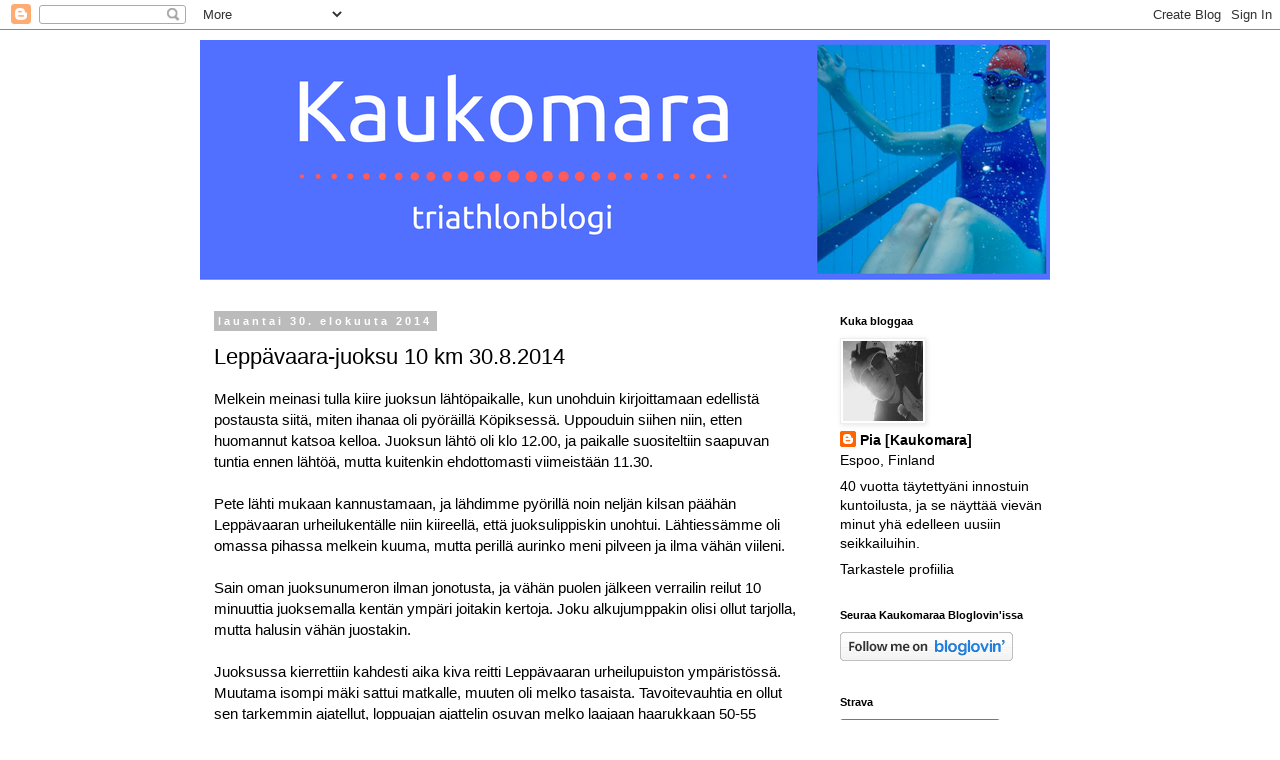

--- FILE ---
content_type: text/html; charset=UTF-8
request_url: https://kaukomara.blogspot.com/2014/08/
body_size: 46087
content:
<!DOCTYPE html>
<html class='v2' dir='ltr' lang='fi'>
<head>
<link href='https://www.blogger.com/static/v1/widgets/335934321-css_bundle_v2.css' rel='stylesheet' type='text/css'/>
<meta content='width=1100' name='viewport'/>
<meta content='text/html; charset=UTF-8' http-equiv='Content-Type'/>
<meta content='blogger' name='generator'/>
<link href='https://kaukomara.blogspot.com/favicon.ico' rel='icon' type='image/x-icon'/>
<link href='http://kaukomara.blogspot.com/2014/08/' rel='canonical'/>
<link rel="alternate" type="application/atom+xml" title="Kaukomara - Atom" href="https://kaukomara.blogspot.com/feeds/posts/default" />
<link rel="alternate" type="application/rss+xml" title="Kaukomara - RSS" href="https://kaukomara.blogspot.com/feeds/posts/default?alt=rss" />
<link rel="service.post" type="application/atom+xml" title="Kaukomara - Atom" href="https://www.blogger.com/feeds/1828024076836731580/posts/default" />
<!--Can't find substitution for tag [blog.ieCssRetrofitLinks]-->
<meta content='http://kaukomara.blogspot.com/2014/08/' property='og:url'/>
<meta content='Kaukomara' property='og:title'/>
<meta content='' property='og:description'/>
<title>Kaukomara: elokuuta 2014</title>
<style id='page-skin-1' type='text/css'><!--
/*
-----------------------------------------------
Blogger Template Style
Name:     Simple
Designer: Blogger
URL:      www.blogger.com
----------------------------------------------- */
/* Content
----------------------------------------------- */
body {
font: normal normal 14px 'Trebuchet MS', Trebuchet, Verdana, sans-serif;
color: #000000;
background: #ffffff none repeat scroll top left;
padding: 0 0 0 0;
}
html body .region-inner {
min-width: 0;
max-width: 100%;
width: auto;
}
h2 {
font-size: 22px;
}
a:link {
text-decoration:none;
color: #000000;
}
a:visited {
text-decoration:none;
color: #4c4c4c;
}
a:hover {
text-decoration:underline;
color: #444444;
}
.body-fauxcolumn-outer .fauxcolumn-inner {
background: transparent none repeat scroll top left;
_background-image: none;
}
.body-fauxcolumn-outer .cap-top {
position: absolute;
z-index: 1;
height: 400px;
width: 100%;
}
.body-fauxcolumn-outer .cap-top .cap-left {
width: 100%;
background: transparent none repeat-x scroll top left;
_background-image: none;
}
.content-outer {
-moz-box-shadow: 0 0 0 rgba(0, 0, 0, .15);
-webkit-box-shadow: 0 0 0 rgba(0, 0, 0, .15);
-goog-ms-box-shadow: 0 0 0 #333333;
box-shadow: 0 0 0 rgba(0, 0, 0, .15);
margin-bottom: 1px;
}
.content-inner {
padding: 10px 40px;
}
.content-inner {
background-color: #ffffff;
}
/* Header
----------------------------------------------- */
.header-outer {
background: transparent none repeat-x scroll 0 -400px;
_background-image: none;
}
.Header h1 {
font: normal normal 40px 'Trebuchet MS',Trebuchet,Verdana,sans-serif;
color: #000000;
text-shadow: 0 0 0 rgba(0, 0, 0, .2);
}
.Header h1 a {
color: #000000;
}
.Header .description {
font-size: 18px;
color: #000000;
}
.header-inner .Header .titlewrapper {
padding: 22px 0;
}
.header-inner .Header .descriptionwrapper {
padding: 0 0;
}
/* Tabs
----------------------------------------------- */
.tabs-inner .section:first-child {
border-top: 0 solid #dddddd;
}
.tabs-inner .section:first-child ul {
margin-top: -1px;
border-top: 1px solid #dddddd;
border-left: 1px solid #dddddd;
border-right: 1px solid #dddddd;
}
.tabs-inner .widget ul {
background: transparent none repeat-x scroll 0 -800px;
_background-image: none;
border-bottom: 1px solid #dddddd;
margin-top: 0;
margin-left: -30px;
margin-right: -30px;
}
.tabs-inner .widget li a {
display: inline-block;
padding: .6em 1em;
font: normal normal 14px 'Trebuchet MS', Trebuchet, Verdana, sans-serif;
color: #666666;
border-left: 1px solid #ffffff;
border-right: 1px solid #dddddd;
}
.tabs-inner .widget li:first-child a {
border-left: none;
}
.tabs-inner .widget li.selected a, .tabs-inner .widget li a:hover {
color: #444444;
background-color: #eeeeee;
text-decoration: none;
}
/* Columns
----------------------------------------------- */
.main-outer {
border-top: 0 solid transparent;
}
.fauxcolumn-left-outer .fauxcolumn-inner {
border-right: 1px solid transparent;
}
.fauxcolumn-right-outer .fauxcolumn-inner {
border-left: 1px solid transparent;
}
/* Headings
----------------------------------------------- */
div.widget > h2,
div.widget h2.title {
margin: 0 0 1em 0;
font: normal bold 11px 'Trebuchet MS',Trebuchet,Verdana,sans-serif;
color: #000000;
}
/* Widgets
----------------------------------------------- */
.widget .zippy {
color: #999999;
text-shadow: 2px 2px 1px rgba(0, 0, 0, .1);
}
.widget .popular-posts ul {
list-style: none;
}
/* Posts
----------------------------------------------- */
h2.date-header {
font: normal bold 11px Arial, Tahoma, Helvetica, FreeSans, sans-serif;
}
.date-header span {
background-color: #bbbbbb;
color: #ffffff;
padding: 0.4em;
letter-spacing: 3px;
margin: inherit;
}
.main-inner {
padding-top: 35px;
padding-bottom: 65px;
}
.main-inner .column-center-inner {
padding: 0 0;
}
.main-inner .column-center-inner .section {
margin: 0 1em;
}
.post {
margin: 0 0 45px 0;
}
h3.post-title, .comments h4 {
font: normal normal 22px 'Trebuchet MS',Trebuchet,Verdana,sans-serif;
margin: .75em 0 0;
}
.post-body {
font-size: 110%;
line-height: 1.4;
position: relative;
}
.post-body img, .post-body .tr-caption-container, .Profile img, .Image img,
.BlogList .item-thumbnail img {
padding: 2px;
background: #ffffff;
border: 1px solid #eeeeee;
-moz-box-shadow: 1px 1px 5px rgba(0, 0, 0, .1);
-webkit-box-shadow: 1px 1px 5px rgba(0, 0, 0, .1);
box-shadow: 1px 1px 5px rgba(0, 0, 0, .1);
}
.post-body img, .post-body .tr-caption-container {
padding: 5px;
}
.post-body .tr-caption-container {
color: #000000;
}
.post-body .tr-caption-container img {
padding: 0;
background: transparent;
border: none;
-moz-box-shadow: 0 0 0 rgba(0, 0, 0, .1);
-webkit-box-shadow: 0 0 0 rgba(0, 0, 0, .1);
box-shadow: 0 0 0 rgba(0, 0, 0, .1);
}
.post-header {
margin: 0 0 1.5em;
line-height: 1.6;
font-size: 90%;
}
.post-footer {
margin: 20px -2px 0;
padding: 5px 10px;
color: #666666;
background-color: #eeeeee;
border-bottom: 1px solid #eeeeee;
line-height: 1.6;
font-size: 90%;
}
#comments .comment-author {
padding-top: 1.5em;
border-top: 1px solid transparent;
background-position: 0 1.5em;
}
#comments .comment-author:first-child {
padding-top: 0;
border-top: none;
}
.avatar-image-container {
margin: .2em 0 0;
}
#comments .avatar-image-container img {
border: 1px solid #eeeeee;
}
/* Comments
----------------------------------------------- */
.comments .comments-content .icon.blog-author {
background-repeat: no-repeat;
background-image: url([data-uri]);
}
.comments .comments-content .loadmore a {
border-top: 1px solid #999999;
border-bottom: 1px solid #999999;
}
.comments .comment-thread.inline-thread {
background-color: #eeeeee;
}
.comments .continue {
border-top: 2px solid #999999;
}
/* Accents
---------------------------------------------- */
.section-columns td.columns-cell {
border-left: 1px solid transparent;
}
.blog-pager {
background: transparent url(//www.blogblog.com/1kt/simple/paging_dot.png) repeat-x scroll top center;
}
.blog-pager-older-link, .home-link,
.blog-pager-newer-link {
background-color: #ffffff;
padding: 5px;
}
.footer-outer {
border-top: 1px dashed #bbbbbb;
}
/* Mobile
----------------------------------------------- */
body.mobile  {
background-size: auto;
}
.mobile .body-fauxcolumn-outer {
background: transparent none repeat scroll top left;
}
.mobile .body-fauxcolumn-outer .cap-top {
background-size: 100% auto;
}
.mobile .content-outer {
-webkit-box-shadow: 0 0 3px rgba(0, 0, 0, .15);
box-shadow: 0 0 3px rgba(0, 0, 0, .15);
}
.mobile .tabs-inner .widget ul {
margin-left: 0;
margin-right: 0;
}
.mobile .post {
margin: 0;
}
.mobile .main-inner .column-center-inner .section {
margin: 0;
}
.mobile .date-header span {
padding: 0.1em 10px;
margin: 0 -10px;
}
.mobile h3.post-title {
margin: 0;
}
.mobile .blog-pager {
background: transparent none no-repeat scroll top center;
}
.mobile .footer-outer {
border-top: none;
}
.mobile .main-inner, .mobile .footer-inner {
background-color: #ffffff;
}
.mobile-index-contents {
color: #000000;
}
.mobile-link-button {
background-color: #000000;
}
.mobile-link-button a:link, .mobile-link-button a:visited {
color: #ffffff;
}
.mobile .tabs-inner .section:first-child {
border-top: none;
}
.mobile .tabs-inner .PageList .widget-content {
background-color: #eeeeee;
color: #444444;
border-top: 1px solid #dddddd;
border-bottom: 1px solid #dddddd;
}
.mobile .tabs-inner .PageList .widget-content .pagelist-arrow {
border-left: 1px solid #dddddd;
}

--></style>
<style id='template-skin-1' type='text/css'><!--
body {
min-width: 960px;
}
.content-outer, .content-fauxcolumn-outer, .region-inner {
min-width: 960px;
max-width: 960px;
_width: 960px;
}
.main-inner .columns {
padding-left: 0px;
padding-right: 270px;
}
.main-inner .fauxcolumn-center-outer {
left: 0px;
right: 270px;
/* IE6 does not respect left and right together */
_width: expression(this.parentNode.offsetWidth -
parseInt("0px") -
parseInt("270px") + 'px');
}
.main-inner .fauxcolumn-left-outer {
width: 0px;
}
.main-inner .fauxcolumn-right-outer {
width: 270px;
}
.main-inner .column-left-outer {
width: 0px;
right: 100%;
margin-left: -0px;
}
.main-inner .column-right-outer {
width: 270px;
margin-right: -270px;
}
#layout {
min-width: 0;
}
#layout .content-outer {
min-width: 0;
width: 800px;
}
#layout .region-inner {
min-width: 0;
width: auto;
}
body#layout div.add_widget {
padding: 8px;
}
body#layout div.add_widget a {
margin-left: 32px;
}
--></style>
<script type='text/javascript'>
        (function(i,s,o,g,r,a,m){i['GoogleAnalyticsObject']=r;i[r]=i[r]||function(){
        (i[r].q=i[r].q||[]).push(arguments)},i[r].l=1*new Date();a=s.createElement(o),
        m=s.getElementsByTagName(o)[0];a.async=1;a.src=g;m.parentNode.insertBefore(a,m)
        })(window,document,'script','https://www.google-analytics.com/analytics.js','ga');
        ga('create', 'UA-11380271-1', 'auto', 'blogger');
        ga('blogger.send', 'pageview');
      </script>
<link href='https://www.blogger.com/dyn-css/authorization.css?targetBlogID=1828024076836731580&amp;zx=07968145-88bc-481b-b64e-89c7f0b56638' media='none' onload='if(media!=&#39;all&#39;)media=&#39;all&#39;' rel='stylesheet'/><noscript><link href='https://www.blogger.com/dyn-css/authorization.css?targetBlogID=1828024076836731580&amp;zx=07968145-88bc-481b-b64e-89c7f0b56638' rel='stylesheet'/></noscript>
<meta name='google-adsense-platform-account' content='ca-host-pub-1556223355139109'/>
<meta name='google-adsense-platform-domain' content='blogspot.com'/>

</head>
<body class='loading variant-simplysimple'>
<div class='navbar section' id='navbar' name='Navigointipalkki'><div class='widget Navbar' data-version='1' id='Navbar1'><script type="text/javascript">
    function setAttributeOnload(object, attribute, val) {
      if(window.addEventListener) {
        window.addEventListener('load',
          function(){ object[attribute] = val; }, false);
      } else {
        window.attachEvent('onload', function(){ object[attribute] = val; });
      }
    }
  </script>
<div id="navbar-iframe-container"></div>
<script type="text/javascript" src="https://apis.google.com/js/platform.js"></script>
<script type="text/javascript">
      gapi.load("gapi.iframes:gapi.iframes.style.bubble", function() {
        if (gapi.iframes && gapi.iframes.getContext) {
          gapi.iframes.getContext().openChild({
              url: 'https://www.blogger.com/navbar/1828024076836731580?origin\x3dhttps://kaukomara.blogspot.com',
              where: document.getElementById("navbar-iframe-container"),
              id: "navbar-iframe"
          });
        }
      });
    </script><script type="text/javascript">
(function() {
var script = document.createElement('script');
script.type = 'text/javascript';
script.src = '//pagead2.googlesyndication.com/pagead/js/google_top_exp.js';
var head = document.getElementsByTagName('head')[0];
if (head) {
head.appendChild(script);
}})();
</script>
</div></div>
<div class='body-fauxcolumns'>
<div class='fauxcolumn-outer body-fauxcolumn-outer'>
<div class='cap-top'>
<div class='cap-left'></div>
<div class='cap-right'></div>
</div>
<div class='fauxborder-left'>
<div class='fauxborder-right'></div>
<div class='fauxcolumn-inner'>
</div>
</div>
<div class='cap-bottom'>
<div class='cap-left'></div>
<div class='cap-right'></div>
</div>
</div>
</div>
<div class='content'>
<div class='content-fauxcolumns'>
<div class='fauxcolumn-outer content-fauxcolumn-outer'>
<div class='cap-top'>
<div class='cap-left'></div>
<div class='cap-right'></div>
</div>
<div class='fauxborder-left'>
<div class='fauxborder-right'></div>
<div class='fauxcolumn-inner'>
</div>
</div>
<div class='cap-bottom'>
<div class='cap-left'></div>
<div class='cap-right'></div>
</div>
</div>
</div>
<div class='content-outer'>
<div class='content-cap-top cap-top'>
<div class='cap-left'></div>
<div class='cap-right'></div>
</div>
<div class='fauxborder-left content-fauxborder-left'>
<div class='fauxborder-right content-fauxborder-right'></div>
<div class='content-inner'>
<header>
<div class='header-outer'>
<div class='header-cap-top cap-top'>
<div class='cap-left'></div>
<div class='cap-right'></div>
</div>
<div class='fauxborder-left header-fauxborder-left'>
<div class='fauxborder-right header-fauxborder-right'></div>
<div class='region-inner header-inner'>
<div class='header section' id='header' name='Otsikko'><div class='widget Header' data-version='1' id='Header1'>
<div id='header-inner'>
<a href='https://kaukomara.blogspot.com/' style='display: block'>
<img alt='Kaukomara' height='240px; ' id='Header1_headerimg' src='https://blogger.googleusercontent.com/img/b/R29vZ2xl/AVvXsEha4vWg7IiXJN1KyGD-cGBV0cZFYDbgMjfyAGH7Tbrg4yO0CQV6ObnZF0C-GoJ-Mgk3uPy0Ba5QCbnUQSFqWzQs2X8ju5gtiBVeNYYgIuaSxzmDBeUKdtpmNbkVdzm3Zc0nnjLZhldnBpLl/s1600/Kaukomara+%25283%2529.png' style='display: block' width='850px; '/>
</a>
</div>
</div></div>
</div>
</div>
<div class='header-cap-bottom cap-bottom'>
<div class='cap-left'></div>
<div class='cap-right'></div>
</div>
</div>
</header>
<div class='tabs-outer'>
<div class='tabs-cap-top cap-top'>
<div class='cap-left'></div>
<div class='cap-right'></div>
</div>
<div class='fauxborder-left tabs-fauxborder-left'>
<div class='fauxborder-right tabs-fauxborder-right'></div>
<div class='region-inner tabs-inner'>
<div class='tabs no-items section' id='crosscol' name='Kaikki sarakkeet'></div>
<div class='tabs no-items section' id='crosscol-overflow' name='Cross-Column 2'></div>
</div>
</div>
<div class='tabs-cap-bottom cap-bottom'>
<div class='cap-left'></div>
<div class='cap-right'></div>
</div>
</div>
<div class='main-outer'>
<div class='main-cap-top cap-top'>
<div class='cap-left'></div>
<div class='cap-right'></div>
</div>
<div class='fauxborder-left main-fauxborder-left'>
<div class='fauxborder-right main-fauxborder-right'></div>
<div class='region-inner main-inner'>
<div class='columns fauxcolumns'>
<div class='fauxcolumn-outer fauxcolumn-center-outer'>
<div class='cap-top'>
<div class='cap-left'></div>
<div class='cap-right'></div>
</div>
<div class='fauxborder-left'>
<div class='fauxborder-right'></div>
<div class='fauxcolumn-inner'>
</div>
</div>
<div class='cap-bottom'>
<div class='cap-left'></div>
<div class='cap-right'></div>
</div>
</div>
<div class='fauxcolumn-outer fauxcolumn-left-outer'>
<div class='cap-top'>
<div class='cap-left'></div>
<div class='cap-right'></div>
</div>
<div class='fauxborder-left'>
<div class='fauxborder-right'></div>
<div class='fauxcolumn-inner'>
</div>
</div>
<div class='cap-bottom'>
<div class='cap-left'></div>
<div class='cap-right'></div>
</div>
</div>
<div class='fauxcolumn-outer fauxcolumn-right-outer'>
<div class='cap-top'>
<div class='cap-left'></div>
<div class='cap-right'></div>
</div>
<div class='fauxborder-left'>
<div class='fauxborder-right'></div>
<div class='fauxcolumn-inner'>
</div>
</div>
<div class='cap-bottom'>
<div class='cap-left'></div>
<div class='cap-right'></div>
</div>
</div>
<!-- corrects IE6 width calculation -->
<div class='columns-inner'>
<div class='column-center-outer'>
<div class='column-center-inner'>
<div class='main section' id='main' name='Ensisijainen'><div class='widget Blog' data-version='1' id='Blog1'>
<div class='blog-posts hfeed'>

          <div class="date-outer">
        
<h2 class='date-header'><span>lauantai 30. elokuuta 2014</span></h2>

          <div class="date-posts">
        
<div class='post-outer'>
<div class='post hentry uncustomized-post-template' itemprop='blogPost' itemscope='itemscope' itemtype='http://schema.org/BlogPosting'>
<meta content='https://blogger.googleusercontent.com/img/b/R29vZ2xl/AVvXsEgAc8Q4otm629G01ttoPC-k7Z6U2uPw0aSH-7ghdJBzxQP7VmRDYzExlDFx_kWWy0Psrotduri-zsmmYbcMfQ7lhNivXMDI6EdQ3Sgei6aCsM2PUeSWyJX_Gmwj3LJDfPsV_Gpke-F2k6zC/s640/blogger-image--57708741.jpg' itemprop='image_url'/>
<meta content='1828024076836731580' itemprop='blogId'/>
<meta content='9141729388374970677' itemprop='postId'/>
<a name='9141729388374970677'></a>
<h3 class='post-title entry-title' itemprop='name'>
<a href='https://kaukomara.blogspot.com/2014/08/leppavaara-juoksu-10-km-3082014.html'>Leppävaara-juoksu 10 km 30.8.2014</a>
</h3>
<div class='post-header'>
<div class='post-header-line-1'></div>
</div>
<div class='post-body entry-content' id='post-body-9141729388374970677' itemprop='description articleBody'>
Melkein meinasi tulla kiire juoksun lähtöpaikalle, kun unohduin kirjoittamaan edellistä postausta siitä, miten ihanaa oli pyöräillä Köpiksessä. Uppouduin siihen niin, etten huomannut katsoa kelloa. Juoksun lähtö oli klo 12.00, ja paikalle suositeltiin saapuvan tuntia ennen lähtöä, mutta kuitenkin ehdottomasti viimeistään 11.30.<br />
<div>
<br /></div>
<div>
Pete lähti mukaan kannustamaan, ja lähdimme pyörillä noin neljän kilsan päähän Leppävaaran urheilukentälle niin kiireellä, että juoksulippiskin unohtui. Lähtiessämme oli omassa pihassa melkein kuuma, mutta perillä aurinko meni pilveen ja ilma vähän viileni.&nbsp;</div>
<div>
<br /></div>
<div>
Sain oman juoksunumeron ilman jonotusta, ja vähän puolen jälkeen verrailin reilut 10 minuuttia juoksemalla kentän ympäri joitakin kertoja. Joku alkujumppakin olisi ollut tarjolla, mutta halusin vähän juostakin.&nbsp;</div>
<div>
<br /></div>
<div>
Juoksussa kierrettiin kahdesti aika kiva reitti Leppävaaran urheilupuiston ympäristössä. Muutama isompi mäki sattui matkalle, muuten oli melko tasaista. Tavoitevauhtia en ollut sen tarkemmin ajatellut, loppuajan ajattelin osuvan melko laajaan haarukkaan 50-55 minuuttia. Lähdössä asetuin juoksijoiden puolivälin paikkeille, ja heti lähdön jälkeen lähdin ohittelemaan edellä juoksijoita.</div>
<div>
<br /></div>
<div>
Ekat kilsat menivät alle viiden minuutin vauhtia, ja koko eka kierros 25.09. Puolivälin jälkeen vauhti alkoikin hidastua. Hetken ehdin jo harmitella ehkä aavistuksen liian kovaa alkua, mutta sitten ajattelin että joskus pitää yrittää vähän puskea, vaikka se sitten kostautuisikin. Toisella kierroksella vauhdin hidastuessa tsemppasin itseäni, että kiristä nyt vielä tahtia - kohta matka loppuu ja sitten on jo liian<span style="font-family: Helvetica Neue Light, HelveticaNeue-Light, helvetica, arial, sans-serif;">&nbsp;myöhäistä.&nbsp;</span></div>
<div>
<span style="font-family: Helvetica Neue Light, HelveticaNeue-Light, helvetica, arial, sans-serif;"><br /></span></div>
<div>
<span style="font-family: Helvetica Neue Light, HelveticaNeue-Light, helvetica, arial, sans-serif;">Sykkeet pysyivät hyvin ylhäällä koko juoksun ajan, ja niistä päätellen ihan oikealla intensiteetillä mentiin. Maalissa olin ajassa 51.56. Otin vielä pienen loppukirin, kun 50 metriä ennen maalia huomasin 52 minuutin alituksen olevan&nbsp;</span><span style="font-family: 'Helvetica Neue Light', HelveticaNeue-Light, helvetica, arial, sans-serif;">mahdollinen. Taisi tulla uusi kympin enkka kun en ole tuota matkaa koskaan ennen juossut.&nbsp;</span></div>
<div>
<span style="font-family: 'Helvetica Neue Light', HelveticaNeue-Light, helvetica, arial, sans-serif;"><br /></span></div>
<div>
<span style="font-family: 'Helvetica Neue Light', HelveticaNeue-Light, helvetica, arial, sans-serif;">Tässä olen kilpailunjohtaja Samin (tuttu Heltristä) kainalossa:</span></div>
<div>
<span style="font-family: 'Helvetica Neue Light', HelveticaNeue-Light, helvetica, arial, sans-serif;"><br /></span></div>
<div>
<span style="font-family: 'Helvetica Neue Light', HelveticaNeue-Light, helvetica, arial, sans-serif;"></span><br />
<div class="separator" style="clear: both;">
<span style="font-family: 'Helvetica Neue Light', HelveticaNeue-Light, helvetica, arial, sans-serif;"><a href="https://blogger.googleusercontent.com/img/b/R29vZ2xl/AVvXsEgAc8Q4otm629G01ttoPC-k7Z6U2uPw0aSH-7ghdJBzxQP7VmRDYzExlDFx_kWWy0Psrotduri-zsmmYbcMfQ7lhNivXMDI6EdQ3Sgei6aCsM2PUeSWyJX_Gmwj3LJDfPsV_Gpke-F2k6zC/s640/blogger-image--57708741.jpg" imageanchor="1" style="margin-left: 1em; margin-right: 1em;"><img border="0" src="https://blogger.googleusercontent.com/img/b/R29vZ2xl/AVvXsEgAc8Q4otm629G01ttoPC-k7Z6U2uPw0aSH-7ghdJBzxQP7VmRDYzExlDFx_kWWy0Psrotduri-zsmmYbcMfQ7lhNivXMDI6EdQ3Sgei6aCsM2PUeSWyJX_Gmwj3LJDfPsV_Gpke-F2k6zC/s640/blogger-image--57708741.jpg" /></a></span></div>
<span style="font-family: 'Helvetica Neue Light', HelveticaNeue-Light, helvetica, arial, sans-serif;"><br /></span></div>
<div>
<span style="font-family: Helvetica Neue Light, HelveticaNeue-Light, helvetica, arial, sans-serif;">Järjestelyt sujuivat hyvin, ja tapahtumassa oli sympaattista kyläkisan tuntua. Yhdeltätoista oli ollut alle 7-vuotiaiden lasten Baby Run, joka oli sekin kuulemma onnistunut todella hyvin. Yllättävän paljon oli myös tuttuja juoksemassa ja toisaalta myös tapahtumaa järjestämässä.</span></div>
<div>
<span style="font-family: 'Helvetica Neue Light', HelveticaNeue-Light, helvetica, arial, sans-serif;"><br /></span></div>
<div>
<span style="font-family: Helvetica Neue Light, HelveticaNeue-Light, helvetica, arial, sans-serif;">Jalassa minulla oli uudet Köpiksestä ostetut Newtonit, ja hyvältä tuntuivat. Pientä rakkulan tuntua tuli kyllä vasempaan jalkapohjaan, mutta mitään ei siinä nyt onneksi näy. Täytyy</span><span style="font-family: 'Helvetica Neue Light', HelveticaNeue-Light, helvetica, arial, sans-serif;">&nbsp;tulevilla pitkillä lenkeillä ennen Rantamaratonia seurata tilanteen kehittymistä</span><span style="font-family: 'Helvetica Neue Light', HelveticaNeue-Light, helvetica, arial, sans-serif;">&nbsp;ja säätää myös uusien pikanauhojen kireydet&nbsp;</span><span style="font-family: 'Helvetica Neue Light', HelveticaNeue-Light, helvetica, arial, sans-serif;">kohdilleen. Joskus nauhat alkavat painaa jalkapöydän päältä, mutta sen huomaa vasta pitemmillä matkoilla.</span></div>
<div>
<span style="font-family: 'Helvetica Neue Light', HelveticaNeue-Light, helvetica, arial, sans-serif;"><br /></span></div>
<div>
<span style="font-family: Helvetica Neue Light, HelveticaNeue-Light, helvetica, arial, sans-serif;">Superuimari Johannan kanssa yhteiskuvassa:</span></div>
<div>
<span style="font-family: Helvetica Neue Light, HelveticaNeue-Light, helvetica, arial, sans-serif;"><br /></span></div>
<div>
<span style="font-family: Helvetica Neue Light, HelveticaNeue-Light, helvetica, arial, sans-serif;"></span><br />
<div class="separator" style="clear: both;">
<span style="font-family: Helvetica Neue Light, HelveticaNeue-Light, helvetica, arial, sans-serif;"><a href="https://blogger.googleusercontent.com/img/b/R29vZ2xl/AVvXsEgVOCLDEXNvbz4qG3iyGqXlSwqtHmNSHxojG6NPCufLkhK-pkctDpbhSsZpeCNDTzx434NCCFUiVReKrE7p-yhZagyzt8TU-SCKQDzogb1cgd9sDBIK4oxwp_UVGTpykyDqeyeNcjDsIxr1/s640/blogger-image--444648133.jpg" imageanchor="1" style="margin-left: 1em; margin-right: 1em;"><img border="0" src="https://blogger.googleusercontent.com/img/b/R29vZ2xl/AVvXsEgVOCLDEXNvbz4qG3iyGqXlSwqtHmNSHxojG6NPCufLkhK-pkctDpbhSsZpeCNDTzx434NCCFUiVReKrE7p-yhZagyzt8TU-SCKQDzogb1cgd9sDBIK4oxwp_UVGTpykyDqeyeNcjDsIxr1/s640/blogger-image--444648133.jpg" /></a></span></div>
<span style="font-family: Helvetica Neue Light, HelveticaNeue-Light, helvetica, arial, sans-serif;"><br /></span></div>
<div>
<span style="font-family: 'Helvetica Neue Light', HelveticaNeue-Light, helvetica, arial, sans-serif;"><br /></span></div>
<div>
<span style="font-family: 'Helvetica Neue Light', HelveticaNeue-Light, helvetica, arial, sans-serif;">Kisan jälkeen osallistuin Peten kanssa Fressin lankkuhaasteeseen. Fressi oli tapahtumassa yhteystyökumppanina, ja heillä oli oma telttakatos heti maalialueen takana. Pisimpään lankussa pysyneelle oli tarjolla tuotepalkinto. Päivän paras aika siihen mennessä oli reilut neljä ja puoli minuuttia, ja olin kyllä aika varma Peten pystyvän ainakin viiteen minuuttiin. Asetuimme hänen kanssaan&nbsp;</span><span style="font-family: 'Helvetica Neue Light', HelveticaNeue-Light, helvetica, arial, sans-serif;">vierekkäisille matoille ja kello laitettiin käyntiin. Fressin edustaja otti aikaa ja piti huolta suoritusten puhtaudesta. Minulla alkoivat juoksusta hikiset käsivarret liukua matolla kolmen minuutin jälkeen ja lopetin suosio,la siihen. Pete (kuva alla) sen sijaan jaksoi sinnitellä seitsemän minuuttia, jäi nähtäväksi riittikö se voittoon.</span></div>
<div>
<span style="font-family: 'Helvetica Neue Light', HelveticaNeue-Light, helvetica, arial, sans-serif;"><br /></span></div>
<div>
<span style="font-family: 'Helvetica Neue Light', HelveticaNeue-Light, helvetica, arial, sans-serif;"></span><br />
<div class="separator" style="clear: both;">
<span style="font-family: 'Helvetica Neue Light', HelveticaNeue-Light, helvetica, arial, sans-serif;"><a href="https://blogger.googleusercontent.com/img/b/R29vZ2xl/AVvXsEh_0juu53IA5Akyz8fHD6snAwHDNrNqbHsg_WssK1XJj__N7Klw-CcigO4IfRH4AeIvSb1-0LdUizFcg5ceILqXEla9bA4tfrNbsBSODyvTHw-Ea3AnmUJmOddTbWxXZv1zUPuDfTh4dVmp/s640/blogger-image--1960093523.jpg" imageanchor="1" style="margin-left: 1em; margin-right: 1em;"><img border="0" src="https://blogger.googleusercontent.com/img/b/R29vZ2xl/AVvXsEh_0juu53IA5Akyz8fHD6snAwHDNrNqbHsg_WssK1XJj__N7Klw-CcigO4IfRH4AeIvSb1-0LdUizFcg5ceILqXEla9bA4tfrNbsBSODyvTHw-Ea3AnmUJmOddTbWxXZv1zUPuDfTh4dVmp/s640/blogger-image--1960093523.jpg" /></a></span></div>
<span style="font-family: 'Helvetica Neue Light', HelveticaNeue-Light, helvetica, arial, sans-serif;"><br /></span></div>
<div>
<span style="font-family: 'Helvetica Neue Light', HelveticaNeue-Light, helvetica, arial, sans-serif;"><br /></span></div>
<div>
<span style="font-family: 'Helvetica Neue Light', HelveticaNeue-Light, helvetica, arial, sans-serif;">Peten Ironman-paidassa on aakkosjärjestyksessä kaikkien Kalmarin kisaan tänä vuonna ilmoittautuneiden nimet, ja pienen tihrustelun jälkeen Peten nimi löytyi pisteestä.&nbsp;</span></div>
<div>
<span style="font-family: 'Helvetica Neue Light', HelveticaNeue-Light, helvetica, arial, sans-serif;"><br /></span></div>
<div>
<span style="font-family: 'Helvetica Neue Light', HelveticaNeue-Light, helvetica, arial, sans-serif;">Kisan jälkeen ajoimme kahdestaan mökille, ja on tosi kiva olla täällä taas neljän viikon tauon jälkeen. Huomenna lähdetään ajamaan tuttuakin tutumpi pyörälenkki Suomusjärven, Kiskon ja Karjalohjan kautta Sammattiin ja sieltä taas Kasvihuoneilmiön pihaan, johon parkkeeraamme auton.</span></div>
<div style='clear: both;'></div>
</div>
<div class='post-footer'>
<div class='post-footer-line post-footer-line-1'>
<span class='post-author vcard'>
Lähettänyt
<span class='fn' itemprop='author' itemscope='itemscope' itemtype='http://schema.org/Person'>
<meta content='https://www.blogger.com/profile/11344371007327251314' itemprop='url'/>
<a class='g-profile' href='https://www.blogger.com/profile/11344371007327251314' rel='author' title='author profile'>
<span itemprop='name'>Pia [Kaukomara]</span>
</a>
</span>
</span>
<span class='post-timestamp'>
klo
<meta content='http://kaukomara.blogspot.com/2014/08/leppavaara-juoksu-10-km-3082014.html' itemprop='url'/>
<a class='timestamp-link' href='https://kaukomara.blogspot.com/2014/08/leppavaara-juoksu-10-km-3082014.html' rel='bookmark' title='permanent link'><abbr class='published' itemprop='datePublished' title='2014-08-30T19:56:00+03:00'>19.56</abbr></a>
</span>
<span class='post-comment-link'>
<a class='comment-link' href='https://kaukomara.blogspot.com/2014/08/leppavaara-juoksu-10-km-3082014.html#comment-form' onclick=''>
Ei kommentteja:
  </a>
</span>
<span class='post-icons'>
<span class='item-action'>
<a href='https://www.blogger.com/email-post/1828024076836731580/9141729388374970677' title='Lähetä teksti sähköpostitse'>
<img alt='' class='icon-action' height='13' src='https://resources.blogblog.com/img/icon18_email.gif' width='18'/>
</a>
</span>
<span class='item-control blog-admin pid-1928577305'>
<a href='https://www.blogger.com/post-edit.g?blogID=1828024076836731580&postID=9141729388374970677&from=pencil' title='Muokkaa tekstiä'>
<img alt='' class='icon-action' height='18' src='https://resources.blogblog.com/img/icon18_edit_allbkg.gif' width='18'/>
</a>
</span>
</span>
<div class='post-share-buttons goog-inline-block'>
<a class='goog-inline-block share-button sb-email' href='https://www.blogger.com/share-post.g?blogID=1828024076836731580&postID=9141729388374970677&target=email' target='_blank' title='Kohteen lähettäminen sähköpostitse'><span class='share-button-link-text'>Kohteen lähettäminen sähköpostitse</span></a><a class='goog-inline-block share-button sb-blog' href='https://www.blogger.com/share-post.g?blogID=1828024076836731580&postID=9141729388374970677&target=blog' onclick='window.open(this.href, "_blank", "height=270,width=475"); return false;' target='_blank' title='Bloggaa tästä!'><span class='share-button-link-text'>Bloggaa tästä!</span></a><a class='goog-inline-block share-button sb-twitter' href='https://www.blogger.com/share-post.g?blogID=1828024076836731580&postID=9141729388374970677&target=twitter' target='_blank' title='Jaa X:ssä'><span class='share-button-link-text'>Jaa X:ssä</span></a><a class='goog-inline-block share-button sb-facebook' href='https://www.blogger.com/share-post.g?blogID=1828024076836731580&postID=9141729388374970677&target=facebook' onclick='window.open(this.href, "_blank", "height=430,width=640"); return false;' target='_blank' title='Jaa Facebookiin'><span class='share-button-link-text'>Jaa Facebookiin</span></a><a class='goog-inline-block share-button sb-pinterest' href='https://www.blogger.com/share-post.g?blogID=1828024076836731580&postID=9141729388374970677&target=pinterest' target='_blank' title='Jaa Pinterestiin'><span class='share-button-link-text'>Jaa Pinterestiin</span></a>
</div>
</div>
<div class='post-footer-line post-footer-line-2'>
<span class='post-labels'>
Tunnisteet:
<a href='https://kaukomara.blogspot.com/search/label/10%20km' rel='tag'>10 km</a>,
<a href='https://kaukomara.blogspot.com/search/label/kisaraportti' rel='tag'>kisaraportti</a>
</span>
</div>
<div class='post-footer-line post-footer-line-3'>
<span class='post-location'>
</span>
</div>
</div>
</div>
</div>
<div class='post-outer'>
<div class='post hentry uncustomized-post-template' itemprop='blogPost' itemscope='itemscope' itemtype='http://schema.org/BlogPosting'>
<meta content='https://blogger.googleusercontent.com/img/b/R29vZ2xl/AVvXsEiIIm_RFnpceXgK1arqxSK0RhNkO9Cusl9umZLYJS7NCPZaXW8ti5NgILSB-N5H68coXUuOIHXwVZsX0QgbQCR67ZRM0N76T5QCDV44FV8JwAbZUEIbyQzyAup10o2HLQMZi5-_cFB8YWjB/s1600/WP_20140823_020.jpg' itemprop='image_url'/>
<meta content='1828024076836731580' itemprop='blogId'/>
<meta content='1918338420887624927' itemprop='postId'/>
<a name='1918338420887624927'></a>
<h3 class='post-title entry-title' itemprop='name'>
<a href='https://kaukomara.blogspot.com/2014/08/helposti-pyoralla.html'>Helposti pyörällä</a>
</h3>
<div class='post-header'>
<div class='post-header-line-1'></div>
</div>
<div class='post-body entry-content' id='post-body-1918338420887624927' itemprop='description articleBody'>
Ei varmaankaan tule kenellekään yllätyksenä, että Kööpenhaminassa oli todella kiva ajaa pyörällä. Se oli helppo vuokrata hotellista, pyörätiet olivat hyvin merkittyjä ja ennenkaikkea erillään jalkakäytävistä. Risteystenkin yli pääsi ajamaan suoraan ilman turhia puolenvaihtoja. Risteyksissä pyörätie oli usein merkitty sinisellä värillä.<br />
<br />
Useimmat paikalliset ajelivat ilman kypärää normivaatteissa, niin mekin. Pyöriä tuntui ajoittain olevan liikeellä ihan uskomattoman paljon, ruuhkaksi asti. Suurin osa oli liikkeellä kaupunkipyörillä, joissa oli muutama vaihde. Lapsia ja tavaraa kyyditettäessä ei mielikuvitusta oltu säästelty. Varsinkin ohjaustankoon kiinnitettävä lastenistuin olisi aikanaan ollut kiva juttu. Kuljetin aikanaan lapsia satulan taakse kiinnitettäväsä istuimessa, ja aika usein huomasin matkustajan nukahtaneen, kun kypärä kopsahti alaselkään. Näköyhteys nukkuvaan lapseen olisi silloin ollut kiva. <br />
<br />
Pyöriä oli niin paljon, että autoilijoidenkin näytti olevan pakko ottaa heidät huomioon. Yhden Ironman-jonossa olleelle tanskalaisnaiselle kehuinkin, miten pyöräillessään ei tunne oloaan uhatuksi kuten joskus täällä Suomessa. Hänen ilmeestään kuitenkin päättelin, ettei se pyöräilijöiden ja autoilijoiden rinnakkaiselo Köpiksessäkään ihan täydellistä ole.<br />
<br />
<div class="separator" style="clear: both; text-align: center;">
<a href="https://blogger.googleusercontent.com/img/b/R29vZ2xl/AVvXsEiIIm_RFnpceXgK1arqxSK0RhNkO9Cusl9umZLYJS7NCPZaXW8ti5NgILSB-N5H68coXUuOIHXwVZsX0QgbQCR67ZRM0N76T5QCDV44FV8JwAbZUEIbyQzyAup10o2HLQMZi5-_cFB8YWjB/s1600/WP_20140823_020.jpg" imageanchor="1" style="margin-left: 1em; margin-right: 1em;"><img border="0" height="225" src="https://blogger.googleusercontent.com/img/b/R29vZ2xl/AVvXsEiIIm_RFnpceXgK1arqxSK0RhNkO9Cusl9umZLYJS7NCPZaXW8ti5NgILSB-N5H68coXUuOIHXwVZsX0QgbQCR67ZRM0N76T5QCDV44FV8JwAbZUEIbyQzyAup10o2HLQMZi5-_cFB8YWjB/s1600/WP_20140823_020.jpg" width="400" /></a></div>
<div class="separator" style="clear: both; text-align: center;">
<br /></div>
<div class="separator" style="clear: both; text-align: left;">
Alla olevan kuvan keskellä on kuorma-auto, josta puretaan lastia. Se ei ole keskellä pyörätietä, kuten niin usein Suomessa, vaan keskeltä ajoväylää pyörätien vierestä on varattu tilaa lastaaville ja purkaville ajoneuvoille. Voi kun meilläkin joskus toimittaisiin näin, eikä pyörätiellä keskustassa tarvitsisi pujotella pysäköityjen autojen välistä.</div>
<br />
<div class="separator" style="clear: both; text-align: center;">
<a href="https://blogger.googleusercontent.com/img/b/R29vZ2xl/AVvXsEgFubS8FcqrIo9ZXVl-fCdfY6yWbHAu34g25YIPHR5FUlUjXbdPXkHNkpHhkNUYInbzPCLcEV2_zbYIDhIwcSW9s_8h_6hLo_dlS4jANYr3jDnXNBz1xEoJKaVYaDZ7JY2uH0_WuF70t_kx/s1600/WP_20140825_005.jpg" imageanchor="1" style="margin-left: 1em; margin-right: 1em;"><img border="0" height="225" src="https://blogger.googleusercontent.com/img/b/R29vZ2xl/AVvXsEgFubS8FcqrIo9ZXVl-fCdfY6yWbHAu34g25YIPHR5FUlUjXbdPXkHNkpHhkNUYInbzPCLcEV2_zbYIDhIwcSW9s_8h_6hLo_dlS4jANYr3jDnXNBz1xEoJKaVYaDZ7JY2uH0_WuF70t_kx/s1600/WP_20140825_005.jpg" width="400" /></a></div>
<br />
Päättyneellä viikolla ajoin töihin pyörällä vain kerran. Aamulla olen ydinkeskustassa ennen puolta kahdeksaa, ja silloin työmatkani pahimmassa paikassa rautatieaseman ympäristössä on vielä hiljaista ja ajaminen sujuu. Kotiinpäin tullessa neljän jälkeen onkin jo paljon vaikeampaa, kun pyörätie menee keskeltä jalankulkijoiden kulkuväylää ja vielä jalankulkijoiden valojen väärältä puolelta. Sitä on jalankulkijoiden melkein mahdotonta huomata, kun on niin paljon muutakin katsottavaa. Onneksi siitä ei ole <a href="http://www.stadissa.fi/paikat/499/baana">Baanan</a> alkuun enää pitkästi.
<div style='clear: both;'></div>
</div>
<div class='post-footer'>
<div class='post-footer-line post-footer-line-1'>
<span class='post-author vcard'>
Lähettänyt
<span class='fn' itemprop='author' itemscope='itemscope' itemtype='http://schema.org/Person'>
<meta content='https://www.blogger.com/profile/11344371007327251314' itemprop='url'/>
<a class='g-profile' href='https://www.blogger.com/profile/11344371007327251314' rel='author' title='author profile'>
<span itemprop='name'>Pia [Kaukomara]</span>
</a>
</span>
</span>
<span class='post-timestamp'>
klo
<meta content='http://kaukomara.blogspot.com/2014/08/helposti-pyoralla.html' itemprop='url'/>
<a class='timestamp-link' href='https://kaukomara.blogspot.com/2014/08/helposti-pyoralla.html' rel='bookmark' title='permanent link'><abbr class='published' itemprop='datePublished' title='2014-08-30T10:40:00+03:00'>10.40</abbr></a>
</span>
<span class='post-comment-link'>
<a class='comment-link' href='https://kaukomara.blogspot.com/2014/08/helposti-pyoralla.html#comment-form' onclick=''>
Ei kommentteja:
  </a>
</span>
<span class='post-icons'>
<span class='item-action'>
<a href='https://www.blogger.com/email-post/1828024076836731580/1918338420887624927' title='Lähetä teksti sähköpostitse'>
<img alt='' class='icon-action' height='13' src='https://resources.blogblog.com/img/icon18_email.gif' width='18'/>
</a>
</span>
<span class='item-control blog-admin pid-1928577305'>
<a href='https://www.blogger.com/post-edit.g?blogID=1828024076836731580&postID=1918338420887624927&from=pencil' title='Muokkaa tekstiä'>
<img alt='' class='icon-action' height='18' src='https://resources.blogblog.com/img/icon18_edit_allbkg.gif' width='18'/>
</a>
</span>
</span>
<div class='post-share-buttons goog-inline-block'>
<a class='goog-inline-block share-button sb-email' href='https://www.blogger.com/share-post.g?blogID=1828024076836731580&postID=1918338420887624927&target=email' target='_blank' title='Kohteen lähettäminen sähköpostitse'><span class='share-button-link-text'>Kohteen lähettäminen sähköpostitse</span></a><a class='goog-inline-block share-button sb-blog' href='https://www.blogger.com/share-post.g?blogID=1828024076836731580&postID=1918338420887624927&target=blog' onclick='window.open(this.href, "_blank", "height=270,width=475"); return false;' target='_blank' title='Bloggaa tästä!'><span class='share-button-link-text'>Bloggaa tästä!</span></a><a class='goog-inline-block share-button sb-twitter' href='https://www.blogger.com/share-post.g?blogID=1828024076836731580&postID=1918338420887624927&target=twitter' target='_blank' title='Jaa X:ssä'><span class='share-button-link-text'>Jaa X:ssä</span></a><a class='goog-inline-block share-button sb-facebook' href='https://www.blogger.com/share-post.g?blogID=1828024076836731580&postID=1918338420887624927&target=facebook' onclick='window.open(this.href, "_blank", "height=430,width=640"); return false;' target='_blank' title='Jaa Facebookiin'><span class='share-button-link-text'>Jaa Facebookiin</span></a><a class='goog-inline-block share-button sb-pinterest' href='https://www.blogger.com/share-post.g?blogID=1828024076836731580&postID=1918338420887624927&target=pinterest' target='_blank' title='Jaa Pinterestiin'><span class='share-button-link-text'>Jaa Pinterestiin</span></a>
</div>
</div>
<div class='post-footer-line post-footer-line-2'>
<span class='post-labels'>
Tunnisteet:
<a href='https://kaukomara.blogspot.com/search/label/K%C3%B6%C3%B6penhamina' rel='tag'>Kööpenhamina</a>,
<a href='https://kaukomara.blogspot.com/search/label/matka' rel='tag'>matka</a>,
<a href='https://kaukomara.blogspot.com/search/label/ty%C3%B6matkapy%C3%B6r%C3%A4ily' rel='tag'>työmatkapyöräily</a>
</span>
</div>
<div class='post-footer-line post-footer-line-3'>
<span class='post-location'>
</span>
</div>
</div>
</div>
</div>

          </div></div>
        

          <div class="date-outer">
        
<h2 class='date-header'><span>tiistai 26. elokuuta 2014</span></h2>

          <div class="date-posts">
        
<div class='post-outer'>
<div class='post hentry uncustomized-post-template' itemprop='blogPost' itemscope='itemscope' itemtype='http://schema.org/BlogPosting'>
<meta content='https://blogger.googleusercontent.com/img/b/R29vZ2xl/AVvXsEgxJWD4-UvrtZgaFTv0w-dm4fbNVH6WK0rcYaozaosRD-97vggbXVtJe-z4ERBUgf2aHYkOXbHFhjGsmwcZvOrrOhGYGsPLlL9sgSbWXoaomG4jNPjUBia6KKrCWIm8gFfDZa5ymT2bfdVw/s400/blogger-image-463030260.jpg' itemprop='image_url'/>
<meta content='1828024076836731580' itemprop='blogId'/>
<meta content='549603632649598147' itemprop='postId'/>
<a name='549603632649598147'></a>
<h3 class='post-title entry-title' itemprop='name'>
<a href='https://kaukomara.blogspot.com/2014/08/uijuijuijui.html'>Uijuijuijui!</a>
</h3>
<div class='post-header'>
<div class='post-header-line-1'></div>
</div>
<div class='post-body entry-content' id='post-body-549603632649598147' itemprop='description articleBody'>
Kööpenhaminan reissu on nyt ohi, ja takataskussa on (kuvainnollisesti) lippu ensi vuoden Ironman Copenhagen -kisaan. Nyt pitää varmaan alkaa sitten treenata ihan kunnolla!<br />
<div>
<br /></div>
<div>
Aamulla menimme Peten kanssa heti kahdeksan jälkeen jonottamaan ilmoittautumispisteeseen, ja noin tunti siinä ehtikin vierähtää ennenkuin päästiin sisään. Satoja ilmoittautumisia tehtiin paikan päällä, ja kaikki sujui ihan mukavasti, jos sitä jonossa odottelua ei lasketa.</div>
<div class="separator" style="clear: both; text-align: center;">
<br /></div>
<div>
<table align="center" cellpadding="0" cellspacing="0" class="tr-caption-container" style="margin-left: auto; margin-right: auto; text-align: center;"><tbody>
<tr><td style="text-align: center;"><a href="https://blogger.googleusercontent.com/img/b/R29vZ2xl/AVvXsEgxJWD4-UvrtZgaFTv0w-dm4fbNVH6WK0rcYaozaosRD-97vggbXVtJe-z4ERBUgf2aHYkOXbHFhjGsmwcZvOrrOhGYGsPLlL9sgSbWXoaomG4jNPjUBia6KKrCWIm8gFfDZa5ymT2bfdVw/s640/blogger-image-463030260.jpg" imageanchor="1" style="margin-left: auto; margin-right: auto;"><img border="0" height="400" src="https://blogger.googleusercontent.com/img/b/R29vZ2xl/AVvXsEgxJWD4-UvrtZgaFTv0w-dm4fbNVH6WK0rcYaozaosRD-97vggbXVtJe-z4ERBUgf2aHYkOXbHFhjGsmwcZvOrrOhGYGsPLlL9sgSbWXoaomG4jNPjUBia6KKrCWIm8gFfDZa5ymT2bfdVw/s400/blogger-image-463030260.jpg" width="300" /></a></td></tr>
<tr><td class="tr-caption" style="text-align: center;">Ilmoittautumisjono.</td></tr>
</tbody></table>
<div class="separator" style="clear: both;">
<br /></div>
<div class="separator" style="clear: both;">
Paikan päällä tehty ilmoittautuminen piti vielä vahvistaa netissä, ja niin se nyt on, että vajaan vuoden päästä uin 3,8 kilometriä, ajan pyörällä 180 km ja juoksen siihen päälle vielä maratonin Tanskan kauniissa pääkaupungissa.</div>
<div class="separator" style="clear: both;">
<br /></div>
<table align="center" cellpadding="0" cellspacing="0" class="tr-caption-container" style="margin-left: auto; margin-right: auto; text-align: center;"><tbody>
<tr><td style="text-align: center;"><a href="https://blogger.googleusercontent.com/img/b/R29vZ2xl/AVvXsEhp5QZ-QgGM9U2b2bn923ZeAA21JM2q-H5xeRj3a-et-yO4u7zYnGY8tCUV60X4Hqhr1ZsSogOKRowxJxPwx6Ot7BQ9KKUUYh19U0FDRjrdzKbjaczqBtD4Pu1oB3g7H7YPomQsgbLsKHeQ/s1600/WP_20140824_002.jpg" imageanchor="1" style="margin-left: auto; margin-right: auto;"><img border="0" height="225" src="https://blogger.googleusercontent.com/img/b/R29vZ2xl/AVvXsEhp5QZ-QgGM9U2b2bn923ZeAA21JM2q-H5xeRj3a-et-yO4u7zYnGY8tCUV60X4Hqhr1ZsSogOKRowxJxPwx6Ot7BQ9KKUUYh19U0FDRjrdzKbjaczqBtD4Pu1oB3g7H7YPomQsgbLsKHeQ/s1600/WP_20140824_002.jpg" width="400" /></a></td></tr>
<tr><td class="tr-caption" style="text-align: center;">Matkalla uinnin lähtöpaikalle.</td></tr>
</tbody></table>
<div class="separator" style="clear: both;">
<br /></div>
<div class="separator" style="clear: both;">
Sunnuntain vietimme aika tiiviisti kisaa seuraten. Vuokrasimme hotellista pyörät, ja ajoimme niillä seitsemäksi uintipaikalle muutaman kilsan päähän keskustasta. Laguuni näytti kivalta, ja homma sujui muutenkin mallikkaasti. Lähdöt oli porrastettu ikäryhmittäin, ja kaikki naiset lähtivät matkaan yhtä aikaa. Jokaisessa lähdössä oli joitakin satoja kilpailijoita.&nbsp;</div>
<div class="separator" style="clear: both;">
<br /></div>
<table align="center" cellpadding="0" cellspacing="0" class="tr-caption-container" style="margin-left: auto; margin-right: auto; text-align: center;"><tbody>
<tr><td style="text-align: center;"><a href="https://blogger.googleusercontent.com/img/b/R29vZ2xl/AVvXsEgdFIKw2JDCPKQc1JV2-6VKk0LkjbAPncgMn49c9Xquq7Wd-zpD5kJiCJcQ0bMqk7C3Vs4skkqx3OAojlrhEp-R6V4PjcJMG26AnqLQP11WSUp0yX_LHSgg5NGkNTuhIgMBwykCZC_-aq8U/s1600/WP_20140824_003.jpg" imageanchor="1" style="margin-left: auto; margin-right: auto;"><img border="0" height="225" src="https://blogger.googleusercontent.com/img/b/R29vZ2xl/AVvXsEgdFIKw2JDCPKQc1JV2-6VKk0LkjbAPncgMn49c9Xquq7Wd-zpD5kJiCJcQ0bMqk7C3Vs4skkqx3OAojlrhEp-R6V4PjcJMG26AnqLQP11WSUp0yX_LHSgg5NGkNTuhIgMBwykCZC_-aq8U/s1600/WP_20140824_003.jpg" width="400" /></a></td></tr>
<tr><td class="tr-caption" style="text-align: center;">Amager beach anivarhain</td></tr>
</tbody></table>
<br />
<div class="separator" style="clear: both;">
Jonkun aikaa uinnin lähtöjä seurattuamme siirryimme katsomaan pyöräilyn alkumetrejä. Välillä näimme jännittäviä tilanteita,kun kymmenet tyypit yrittävät lähteä samaan aikaan liikkeelle eivätkä välttämättä ajaneet suoraan tai edes katsoneet eteenpäin, vaan tyypillisesti omiin jalkoihinsa, kun yrittivät ujuttaa niitä pyöräilykenkiin. Pyöräilyyn lähdössä täytyykin ensi vuonna olla tarkkana, ettei matka lopu heti alkuunsa. Yksi kolari nähtiin, mutta senkin molemmat osapuolet pääsivät jatkamaan matkaansa. Joku onneton huomasi takarenkaan tyhjentyneen jo muutaman metrin ajon jälkeen.</div>
<div style="clear: both;">
<br />
Ekasta vaihdosta siirryimme suoraan toiseen vaihtoon käymättä pyörälenkin varrella. Vaihdossa näimme taas kilpailun kärjen. Kärjen lähdettyä juoksuosuudelle siirryimme sen varteen mekin. Kannustimme monia tuttuja ja tuntemattomiakin suomalaisia. Kisanumeroihin oli painettu osallistujien nimet, mutta niin pienellä ettei niitä kunnolla erottanut. Suomen lippu erottui numeroista kuitenkin selvästi.&nbsp;<span style="font-family: 'Helvetica Neue Light', HelveticaNeue-Light, helvetica, arial, sans-serif;">Välillä tuli pari sadekuuroa, ja pahimman kuuron sattuessa olimme sopivasti maalialueella katsomassa Teemu Lemmettylän maaliintuloa seitsemäntenä. Hieno hetki!</span></div>
<div class="separator" style="clear: both;">
<span style="font-family: 'Helvetica Neue Light', HelveticaNeue-Light, helvetica, arial, sans-serif;"><br /></span></div>
<table align="center" cellpadding="0" cellspacing="0" class="tr-caption-container" style="margin-left: auto; margin-right: auto; text-align: center;"><tbody>
<tr><td style="text-align: center;"><a href="https://blogger.googleusercontent.com/img/b/R29vZ2xl/AVvXsEjqgKAzNzoDHLmWkP7SIcVnye_L2b9HlNix25HZlpbSNzUGOyUSsbXe8ih6nJ3rjbZx-5itivj3uMNGV7YlrlMbB7bu6sWrgqRM8TtAuWHpUoWwQQCpsO6P9cuwGLZSv5EBPb8jJNr6vKvp/s1600/WP_20140824_025.jpg" imageanchor="1" style="margin-left: auto; margin-right: auto;"><img border="0" height="225" src="https://blogger.googleusercontent.com/img/b/R29vZ2xl/AVvXsEjqgKAzNzoDHLmWkP7SIcVnye_L2b9HlNix25HZlpbSNzUGOyUSsbXe8ih6nJ3rjbZx-5itivj3uMNGV7YlrlMbB7bu6sWrgqRM8TtAuWHpUoWwQQCpsO6P9cuwGLZSv5EBPb8jJNr6vKvp/s1600/WP_20140824_025.jpg" width="400" /></a></td></tr>
<tr><td class="tr-caption" style="text-align: center;">Reilu kilsa maaliin.&nbsp;</td></tr>
</tbody></table>
<table align="center" cellpadding="0" cellspacing="0" class="tr-caption-container" style="margin-left: auto; margin-right: auto; text-align: center;"><tbody>
<tr><td style="text-align: center;"><a href="https://blogger.googleusercontent.com/img/b/R29vZ2xl/AVvXsEhBec405-__XC2HCtg95HoxtTYR9EqxlXQ8DvWlbgZpvt4_kvE2SWWamb6BESMIjV2v6C4jxWv0aYiyhB2BEVx1jIzrkyAkIOUktaZfEBAQEPGgMJFBXEbwzHnulANvq0_xCA0HVS0uQYdh/s1600/WP_20140824_031.jpg" imageanchor="1" style="margin-left: auto; margin-right: auto;"><img border="0" height="225" src="https://blogger.googleusercontent.com/img/b/R29vZ2xl/AVvXsEhBec405-__XC2HCtg95HoxtTYR9EqxlXQ8DvWlbgZpvt4_kvE2SWWamb6BESMIjV2v6C4jxWv0aYiyhB2BEVx1jIzrkyAkIOUktaZfEBAQEPGgMJFBXEbwzHnulANvq0_xCA0HVS0uQYdh/s1600/WP_20140824_031.jpg" width="400" /></a></td></tr>
<tr><td class="tr-caption" style="text-align: center;">Juoksun aikana välillä satelikin.</td></tr>
</tbody></table>
<div class="separator" style="clear: both;">
<br /></div>
<div class="separator" style="clear: both;">
Juoksureitti oli neljä kierrosta ympäri keskikaupungin, ja mukavasti näytti olevan katsojia ja kannustajia, paitsi ehkä juuri tuossa rannassa sadekuuron aikana. Yllättävän väsyttävää oli se reitin varrella pyöriskelykin, varmaan se itse kisaaminen ensi vuonna tuntuu sitten vähän eri tavalla rasittavalta.&nbsp;</div>
<div class="separator" style="clear: both;">
<br /></div>
<div class="separator" style="clear: both;">
Uskon treenaamisen jatkuvan lähes samaan malliin kuin tähänkin saakka <a href="http://jupis.blogspot.com/">Jupiksen</a> tekemien suunnitelmien mukaisesti. Minulle jää se mukavin osuus eli toteutuspuoli. Treenimotivaation kanssa ei minulla onneksi koskaan ole ollut ongelmia, ja odotettavissa onkin todella kiva treenivuosi, kunhan vain saan pysyä terveenä. Vielä ei jännitä yhtään, mutta uskon tilanteen muuttuvan vuoden aikana! Uijui!</div>
<div class="separator" style="clear: both;">
<br /></div>
<table align="center" cellpadding="0" cellspacing="0" class="tr-caption-container" style="margin-left: auto; margin-right: auto; text-align: center;"><tbody>
<tr><td style="text-align: center;"><a href="https://blogger.googleusercontent.com/img/b/R29vZ2xl/AVvXsEjyeUTpIlV9XkZl-pGNAVK13KK2yVCsGc9IrMa97eRsklM6rE_AbymAp6pKC7Qdi9lEPHUaaZ6GOj9OcHFDebv9PsQpSfqaXJ5DPE_zyA-iywsGQVrAOpWmaftxxXHj9PzDLSlc7T9HgKup/s1600/WP_20140824_018.jpg" imageanchor="1" style="margin-left: auto; margin-right: auto;"><img border="0" height="225" src="https://blogger.googleusercontent.com/img/b/R29vZ2xl/AVvXsEjyeUTpIlV9XkZl-pGNAVK13KK2yVCsGc9IrMa97eRsklM6rE_AbymAp6pKC7Qdi9lEPHUaaZ6GOj9OcHFDebv9PsQpSfqaXJ5DPE_zyA-iywsGQVrAOpWmaftxxXHj9PzDLSlc7T9HgKup/s1600/WP_20140824_018.jpg" width="400" /></a></td></tr>
<tr><td class="tr-caption" style="text-align: center;">Näillä ajeltiin ympäri Köpistä tänä vuonna, ensi vuonna toiset menopelit.</td></tr>
</tbody></table>
</div>
<div style='clear: both;'></div>
</div>
<div class='post-footer'>
<div class='post-footer-line post-footer-line-1'>
<span class='post-author vcard'>
Lähettänyt
<span class='fn' itemprop='author' itemscope='itemscope' itemtype='http://schema.org/Person'>
<meta content='https://www.blogger.com/profile/11344371007327251314' itemprop='url'/>
<a class='g-profile' href='https://www.blogger.com/profile/11344371007327251314' rel='author' title='author profile'>
<span itemprop='name'>Pia [Kaukomara]</span>
</a>
</span>
</span>
<span class='post-timestamp'>
klo
<meta content='http://kaukomara.blogspot.com/2014/08/uijuijuijui.html' itemprop='url'/>
<a class='timestamp-link' href='https://kaukomara.blogspot.com/2014/08/uijuijuijui.html' rel='bookmark' title='permanent link'><abbr class='published' itemprop='datePublished' title='2014-08-26T20:41:00+03:00'>20.41</abbr></a>
</span>
<span class='post-comment-link'>
<a class='comment-link' href='https://kaukomara.blogspot.com/2014/08/uijuijuijui.html#comment-form' onclick=''>
Ei kommentteja:
  </a>
</span>
<span class='post-icons'>
<span class='item-action'>
<a href='https://www.blogger.com/email-post/1828024076836731580/549603632649598147' title='Lähetä teksti sähköpostitse'>
<img alt='' class='icon-action' height='13' src='https://resources.blogblog.com/img/icon18_email.gif' width='18'/>
</a>
</span>
<span class='item-control blog-admin pid-1928577305'>
<a href='https://www.blogger.com/post-edit.g?blogID=1828024076836731580&postID=549603632649598147&from=pencil' title='Muokkaa tekstiä'>
<img alt='' class='icon-action' height='18' src='https://resources.blogblog.com/img/icon18_edit_allbkg.gif' width='18'/>
</a>
</span>
</span>
<div class='post-share-buttons goog-inline-block'>
<a class='goog-inline-block share-button sb-email' href='https://www.blogger.com/share-post.g?blogID=1828024076836731580&postID=549603632649598147&target=email' target='_blank' title='Kohteen lähettäminen sähköpostitse'><span class='share-button-link-text'>Kohteen lähettäminen sähköpostitse</span></a><a class='goog-inline-block share-button sb-blog' href='https://www.blogger.com/share-post.g?blogID=1828024076836731580&postID=549603632649598147&target=blog' onclick='window.open(this.href, "_blank", "height=270,width=475"); return false;' target='_blank' title='Bloggaa tästä!'><span class='share-button-link-text'>Bloggaa tästä!</span></a><a class='goog-inline-block share-button sb-twitter' href='https://www.blogger.com/share-post.g?blogID=1828024076836731580&postID=549603632649598147&target=twitter' target='_blank' title='Jaa X:ssä'><span class='share-button-link-text'>Jaa X:ssä</span></a><a class='goog-inline-block share-button sb-facebook' href='https://www.blogger.com/share-post.g?blogID=1828024076836731580&postID=549603632649598147&target=facebook' onclick='window.open(this.href, "_blank", "height=430,width=640"); return false;' target='_blank' title='Jaa Facebookiin'><span class='share-button-link-text'>Jaa Facebookiin</span></a><a class='goog-inline-block share-button sb-pinterest' href='https://www.blogger.com/share-post.g?blogID=1828024076836731580&postID=549603632649598147&target=pinterest' target='_blank' title='Jaa Pinterestiin'><span class='share-button-link-text'>Jaa Pinterestiin</span></a>
</div>
</div>
<div class='post-footer-line post-footer-line-2'>
<span class='post-labels'>
Tunnisteet:
<a href='https://kaukomara.blogspot.com/search/label/Ironman' rel='tag'>Ironman</a>,
<a href='https://kaukomara.blogspot.com/search/label/K%C3%B6%C3%B6penhamina' rel='tag'>Kööpenhamina</a>,
<a href='https://kaukomara.blogspot.com/search/label/matka' rel='tag'>matka</a>
</span>
</div>
<div class='post-footer-line post-footer-line-3'>
<span class='post-location'>
</span>
</div>
</div>
</div>
</div>

          </div></div>
        

          <div class="date-outer">
        
<h2 class='date-header'><span>perjantai 22. elokuuta 2014</span></h2>

          <div class="date-posts">
        
<div class='post-outer'>
<div class='post hentry uncustomized-post-template' itemprop='blogPost' itemscope='itemscope' itemtype='http://schema.org/BlogPosting'>
<meta content='1828024076836731580' itemprop='blogId'/>
<meta content='5614554938524569881' itemprop='postId'/>
<a name='5614554938524569881'></a>
<h3 class='post-title entry-title' itemprop='name'>
<a href='https://kaukomara.blogspot.com/2014/08/kisaturistit.html'>Kisaturistit</a>
</h3>
<div class='post-header'>
<div class='post-header-line-1'></div>
</div>
<div class='post-body entry-content' id='post-body-5614554938524569881' itemprop='description articleBody'>
Kerran yhtenä tiistaina tänä kesänä olimme Peten kanssa ajamassa tempoa Röylässä, kun pienessä porukassa kyselin kokeneemmilta seurakavereilta, missä minun kannattaisi kisata täydellä matkalla ensi kesänä. Haluan tehdä sen ulkomailla, mielellään Ironman-organisaation tapahtumassa, ja lyhyellä listalla olivat siinä vaiheessa vielä Kalmar ja Köpis.<br />
<div>
<br /></div>
<div>
Kalmarissa olin katsojana viime kesänä. Se oli todella mukava paikka ja kaikki tarvittava on kätevästi kävelyetäisyydellä. Autolla ja laivalla pääsee helposti ovelta ovelle, tosin matkoihin vierähtää aikaa. Pete oli siellä starttiviivalla tänäkin vuonna, joten hänelle se olisi jo kolmas peräkkäinen Kalmarin reissu. Oli hän sinne kuitenkin luvannut huoltajakseni lähteä, jos sinne haluan mennä.</div>
<div>
<br /></div>
<div>
Köpis puolestaan on lyhyen lentomatkan päässä, mutta pyörä pitää pakata laukkuun. Sitä en ole vielä kokeillut, ja laukkukin pitäisi sitä varten vuokrata. &nbsp;Viime vuonna kuulin paljon hyvää itse kilpailusta ja reitistä, mutta jotenkin se oli minusta tuntunut hankalammalta, kun esimerkiksi uinnin lähtöön pitää mennä metrolla.<br />
<div>
<br /></div>
<div>
Siinä jutellessa ja kokeneempien kokemuksia kuunnellessa mieli muuttui nopeasti, niinkuin se minulla joskus tekee. Kööpenhaminassa uidaan näet laguunissa eikä pyöräreitti ilmeisesti ole ihan yhtä avoin tuulelle kuin Kalmarissa.<span style="font-family: 'Helvetica Neue Light', HelveticaNeue-Light, helvetica, arial, sans-serif;">&nbsp;Pyöräillessämme kotiin keksin, että voisimme Peten kanssa kahdestaan lähteä tsekkaamaan Köpiksen mestat jo tänä vuonna. Kaupunki on kiva, kisaamassa on paljon tuttuja ja lisäksi on mahdollista, että maanantai-aamuna voisi paikan päällä ilmoittautua ensi vuoden kisaan.</span></div>
<div>
<br /></div>
<div>
Alunperin olimme suunnitelleet, että minä kisaan ensi vuonna Köpiksessä ja Pete täydellä matkalla Tahkolla tai Lahdessa. Jotenkin&nbsp;<span style="font-family: 'Helvetica Neue Light', HelveticaNeue-Light, helvetica, arial, sans-serif;">asia kuitenkin kääntyi viime viikolla niin, että näillä näkymin olemme molemmat menossa ilmoittautumisjonoon maanantaina. Jos kuitenkin molemmat matkustamme Köpikseen ensi vuonna, voimme varmaan samalla molemmat myös kisata. Minulla on kova luotto siihen, että ainakin Pete pysyy kisan jälkeen tolpillaan sitten ensi vuonna, jos minua vaikka vähän väsyttäisikin.</span></div>
<div>
<br /></div>
<div>
Niinpä olemme nyt lentokentällä odottamassa Köpiksen lentoa, odotuksissa rento ja jännä viikonloppu tanskalaiseen tapaan.</div>
</div>
<div style='clear: both;'></div>
</div>
<div class='post-footer'>
<div class='post-footer-line post-footer-line-1'>
<span class='post-author vcard'>
Lähettänyt
<span class='fn' itemprop='author' itemscope='itemscope' itemtype='http://schema.org/Person'>
<meta content='https://www.blogger.com/profile/11344371007327251314' itemprop='url'/>
<a class='g-profile' href='https://www.blogger.com/profile/11344371007327251314' rel='author' title='author profile'>
<span itemprop='name'>Pia [Kaukomara]</span>
</a>
</span>
</span>
<span class='post-timestamp'>
klo
<meta content='http://kaukomara.blogspot.com/2014/08/kisaturistit.html' itemprop='url'/>
<a class='timestamp-link' href='https://kaukomara.blogspot.com/2014/08/kisaturistit.html' rel='bookmark' title='permanent link'><abbr class='published' itemprop='datePublished' title='2014-08-22T19:28:00+03:00'>19.28</abbr></a>
</span>
<span class='post-comment-link'>
<a class='comment-link' href='https://kaukomara.blogspot.com/2014/08/kisaturistit.html#comment-form' onclick=''>
Ei kommentteja:
  </a>
</span>
<span class='post-icons'>
<span class='item-action'>
<a href='https://www.blogger.com/email-post/1828024076836731580/5614554938524569881' title='Lähetä teksti sähköpostitse'>
<img alt='' class='icon-action' height='13' src='https://resources.blogblog.com/img/icon18_email.gif' width='18'/>
</a>
</span>
<span class='item-control blog-admin pid-1928577305'>
<a href='https://www.blogger.com/post-edit.g?blogID=1828024076836731580&postID=5614554938524569881&from=pencil' title='Muokkaa tekstiä'>
<img alt='' class='icon-action' height='18' src='https://resources.blogblog.com/img/icon18_edit_allbkg.gif' width='18'/>
</a>
</span>
</span>
<div class='post-share-buttons goog-inline-block'>
<a class='goog-inline-block share-button sb-email' href='https://www.blogger.com/share-post.g?blogID=1828024076836731580&postID=5614554938524569881&target=email' target='_blank' title='Kohteen lähettäminen sähköpostitse'><span class='share-button-link-text'>Kohteen lähettäminen sähköpostitse</span></a><a class='goog-inline-block share-button sb-blog' href='https://www.blogger.com/share-post.g?blogID=1828024076836731580&postID=5614554938524569881&target=blog' onclick='window.open(this.href, "_blank", "height=270,width=475"); return false;' target='_blank' title='Bloggaa tästä!'><span class='share-button-link-text'>Bloggaa tästä!</span></a><a class='goog-inline-block share-button sb-twitter' href='https://www.blogger.com/share-post.g?blogID=1828024076836731580&postID=5614554938524569881&target=twitter' target='_blank' title='Jaa X:ssä'><span class='share-button-link-text'>Jaa X:ssä</span></a><a class='goog-inline-block share-button sb-facebook' href='https://www.blogger.com/share-post.g?blogID=1828024076836731580&postID=5614554938524569881&target=facebook' onclick='window.open(this.href, "_blank", "height=430,width=640"); return false;' target='_blank' title='Jaa Facebookiin'><span class='share-button-link-text'>Jaa Facebookiin</span></a><a class='goog-inline-block share-button sb-pinterest' href='https://www.blogger.com/share-post.g?blogID=1828024076836731580&postID=5614554938524569881&target=pinterest' target='_blank' title='Jaa Pinterestiin'><span class='share-button-link-text'>Jaa Pinterestiin</span></a>
</div>
</div>
<div class='post-footer-line post-footer-line-2'>
<span class='post-labels'>
Tunnisteet:
<a href='https://kaukomara.blogspot.com/search/label/K%C3%B6%C3%B6penhamina' rel='tag'>Kööpenhamina</a>,
<a href='https://kaukomara.blogspot.com/search/label/matka' rel='tag'>matka</a>
</span>
</div>
<div class='post-footer-line post-footer-line-3'>
<span class='post-location'>
</span>
</div>
</div>
</div>
</div>

          </div></div>
        

          <div class="date-outer">
        
<h2 class='date-header'><span>sunnuntai 17. elokuuta 2014</span></h2>

          <div class="date-posts">
        
<div class='post-outer'>
<div class='post hentry uncustomized-post-template' itemprop='blogPost' itemscope='itemscope' itemtype='http://schema.org/BlogPosting'>
<meta content='https://blogger.googleusercontent.com/img/b/R29vZ2xl/AVvXsEiMqTf0zuwSc3Iju1ZLvZuSlw06fH-So-RiQMYwwUXRJWAyCK3dmDxuEuYtPz_AgbWXc2nQ1KU2s7A9Wkn4pVTNdl7sXTZlQSJ50Thz3AuEcvvI5nayYV-aSfKPtfn0r8XwbEK6nkqxdDjs/s1600/WP_20140816_002.jpg' itemprop='image_url'/>
<meta content='1828024076836731580' itemprop='blogId'/>
<meta content='737124889356826057' itemprop='postId'/>
<a name='737124889356826057'></a>
<h3 class='post-title entry-title' itemprop='name'>
<a href='https://kaukomara.blogspot.com/2014/08/tahko-triathlon-1682014.html'>Tahko Triathlon 16.8.2014</a>
</h3>
<div class='post-header'>
<div class='post-header-line-1'></div>
</div>
<div class='post-body entry-content' id='post-body-737124889356826057' itemprop='description articleBody'>
Vau mikä kisa Tahkolla oli eilen! Kisasää oli loistava, reitit myös maisemiltaan hienot ja paljon mukavaa porukkaa kasassa.<br />
<br />
Olen käynyt Tahkolla pari kertaa aikaisemminkin, mutta talvella, joten nyt kesällä kaikki näytti vähän erilaiselta. Minulla oli huone hotellissa, josta oli maaliviivalle matkaa vain muutama kymmenen metriä. Kisa oli logistisesti yhtä helppo kuin olin ennen kisaa ajatellutkin; kaikki tarvittava lyhyen kävelyetäisyyden päässä.<br />
<br />
Perjantain agendalla oli autossa istumisen lisäksi ilmoittautuminen ja pasta party. Pastaan ja kattaukseen oli selvästi panostettu. Tankkaukset oli kuitenkin hoidettu jo edellisinä päivinä, joten söin vain vähän vaikka ruoka ylittikin odotukset. Kisainfo oli kätevästi samassa paikassa, ja sekin alkoi minuutilleen oikeaan aikaan. Hienoa!<br />
<br />
Lauantai-aamuna oli mukavasti aikaa viedä pyörä ja vaihtokamppeet paikalleen ja käydä vielä uimassa ennen kisan alkua. Vähän päänvaivaa aiheutti kyllä syöminen aamupäivän aikana, kun kisa alkoi vasta puolenpäivän aikaan. Aamulla söin kaurapuuroa mansikkahillolla, kymmenen maissa enenrgiapatukan ja ennen uinnin lämmittelyä vielä yhden geelin. Olo ennen lähtöä oli hyvä.<br />
<br />
<table align="center" cellpadding="0" cellspacing="0" class="tr-caption-container" style="margin-left: auto; margin-right: auto; text-align: center;"><tbody>
<tr><td style="text-align: center;"><a href="https://blogger.googleusercontent.com/img/b/R29vZ2xl/AVvXsEiMqTf0zuwSc3Iju1ZLvZuSlw06fH-So-RiQMYwwUXRJWAyCK3dmDxuEuYtPz_AgbWXc2nQ1KU2s7A9Wkn4pVTNdl7sXTZlQSJ50Thz3AuEcvvI5nayYV-aSfKPtfn0r8XwbEK6nkqxdDjs/s1600/WP_20140816_002.jpg" imageanchor="1" style="margin-left: auto; margin-right: auto;"><img border="0" height="225" src="https://blogger.googleusercontent.com/img/b/R29vZ2xl/AVvXsEiMqTf0zuwSc3Iju1ZLvZuSlw06fH-So-RiQMYwwUXRJWAyCK3dmDxuEuYtPz_AgbWXc2nQ1KU2s7A9Wkn4pVTNdl7sXTZlQSJ50Thz3AuEcvvI5nayYV-aSfKPtfn0r8XwbEK6nkqxdDjs/s1600/WP_20140816_002.jpg" width="400" /></a></td></tr>
<tr><td class="tr-caption" style="text-align: center;">Kaikilla ikäryhmäni naisilla oli pyörissään #pinkwheels. Oma pyöräni etualalla.</td></tr>
</tbody></table>
<br />
Uinnin lähdössä olin melko oikealla ensimmäisessä rivissä, ja pääsinkin ilman mitään kommervenkkejä uimaan omaa uintia. Miehet olivat lähteneet matkaan 5 minuuttia aikaisemmin ja hitaampia miehiä alkoi olla edessä varsinkin ensimmäisen poijun jälkeen. Toinen vähän ahtaampi paikka tuli heti sillan alituksen jälkeen pari sataa metriä ennen rantaa. Siinä piti vähän pujotella, että pääsi etenemään. Olin ostanut kisaa varten uudet uimalasit, jotka pysyivät kirkkaina koko matkan. Uintiin meni aikaa 33:05.<br />
<br />
Ensimmäisessä vaihdossa meni aikaa melkein neljä minuuttia. Kuivasin siinä vähän jalkoja ja laitoin sukatkin jalkaan kun ensin kuulin Mikko Leppilammenkin nousseen järvestä ja sitten näin hänen juoksevan ohitseni vaihtopaikalleen.<br />
<br />
Pyöräily alkoi useamman kilsan loivalla nousulla. Lähdin liikkeelle rauhallisesti, koska syke oli uinnin jälkeen vähän liian korkealla ja halusin saada pyörityksen kunnolla käyntiin. Reitti oli kumpuileva, ja tosi kiva ajettava. Se ajettiin kahtena kierroksena Varpaisjärvelle ja takaisin. Pyöräreitillä oli tosi tasainen ja puhdas asfaltti, jota oli ilo ajaa. Yhtään rengasrikkoa en nähnyt eikä sellaista onneksi sattunut minullekaan. Pyörän päällä vierähti melkein kolme tuntia; 2.57:09.<br />
<br />
Pyöräilyn aikana söin kaksi geeliä ja vajaan pussillisen geelikarkkeja. Lisäksi join kaksi pulloa urheilujuomaa ja yhden vettä. Aerotankojen välissä olevasta pullosta on todella helppo ja kiva juoda, kun ei sitä varten tarvitse nousta aeroasennosta. Tulee juotua useammin kuin aikaisemmin, kun se on niin kätevää. Aeropullon lisäksi minulla on kaksi pullopaikkaa satulan takana. Mielelläni kyllä kuulisin, jos jollain on hyviä tapoja kapean pillin puhdistamiseen. Löytyisiköhän jostain tarpeeksi kapea pulloharjan tyyppinen viritys?<br />
<br />
Toinen vaihto meni ensimmäistä nopeammin, 2:10. Sitten olikin enää juoksu jäljellä. Oli kiva huomata, kuinka se lähti liikkeelle ihan eri vaihteella kuin Joroisissa. Tuntui siis kulkevan, vaikka heti alkuun oli ylämäkeä. Mäkeä oli muutenkin minulle reitin varrella ihan riittämiin. Se kulki ympäri Tahkoa mökkiteillä ja latupohjilla. Jokaisella huoltopisteellä otin joko vettä tai urheilujuomaa. Yhden oman geelin (GU Espresso Love) otin ennen toisen kierroksen alkua, ja se tuntui saavan aikaan mukavasti liikettä. Toisella kierroksella juoksin pari sataa metriä <a href="https://www.facebook.com/megamantahko">Megaman-kisan</a> osallistujien kanssa. Huikeaa porukkaa!<br />
<br />
Juoksuun meni 2 tuntia ja 17 sekuntia, ja maaliin juoksin ajassa 5.36:46. Se riitti Tahkolla ikäsarjani (45-49) kolmanteen sijaan. Tulokset löytyvät <a href="http://www.finnresults.fi/365_upload/content_images/files/Virallisettuloksettahko.pdf">täältä.</a><br />
<br />
<table align="center" cellpadding="0" cellspacing="0" class="tr-caption-container" style="margin-left: auto; margin-right: auto; text-align: center;"><tbody>
<tr><td style="text-align: center;"><a href="https://blogger.googleusercontent.com/img/b/R29vZ2xl/AVvXsEhhYuD0MCslmAPRqNusqFNK09TufB51zw63Guicqn1OQ5P3XDJFfRy5hA2JTF2egoa93ovcsPJtGuKRekg5l_UglzsvYInktYqTDHdiZiWp8vw9bsOVDn80AZ9ECrDZ1Tyo281tl_iTg1Lw/s1600/WP_20140816_001.jpg" imageanchor="1" style="margin-left: auto; margin-right: auto;"><img border="0" height="225" src="https://blogger.googleusercontent.com/img/b/R29vZ2xl/AVvXsEhhYuD0MCslmAPRqNusqFNK09TufB51zw63Guicqn1OQ5P3XDJFfRy5hA2JTF2egoa93ovcsPJtGuKRekg5l_UglzsvYInktYqTDHdiZiWp8vw9bsOVDn80AZ9ECrDZ1Tyo281tl_iTg1Lw/s1600/WP_20140816_001.jpg" width="400" /></a></td></tr>
<tr><td class="tr-caption" style="text-align: center;">Maalisuora. Hotelli kuvan oikeassa laidassa.</td></tr>
</tbody></table>
<br />
Hieno onnistuminen eli se pöljä päivä taisi siis sattua kohdalle eilen. Joroisiin (6.03:00) verrattuna aika parani selvästi. Luulen sen johtuvan etenkin paremmasta kisakelistä (ei hellettä) mutta myös siitä, että nyt pyrin keskittymään sekä pyöräilyssä että varsinkin juoksussa vain omaan suoritukseen. En siis päästänyt ajatuksia harhailemaan, vaan keskityin juoksuasennon ja askeltiheyden ylläpitämiseen. Ylämäetkin juoksin, kävelyaskelia otin vain huoltopisteillä.<br />
<br />
Syksyn ohjelmassa on vielä kaksi kisaa: <a href="http://www.leppavaarajuoksu.fi/">kymppi Leppävaarassa 30.8.</a> ja <a href="http://www.rantamaraton.fi/">Rantamaraton</a> viiden viikon päästä. Kymppiä en ole koskaan ennen juossut, ja Rantamaratonilla on sama tavoite kuin viime vuonna: alittaa Peten Kalmarin Ironmanilla juoksema maratonaika. Tänä vuonna se on 4.13:50 eli viitisen minuuttia pitäisi parantaa viime vuodesta. Ehkä sekin onnistuu.
<div style='clear: both;'></div>
</div>
<div class='post-footer'>
<div class='post-footer-line post-footer-line-1'>
<span class='post-author vcard'>
Lähettänyt
<span class='fn' itemprop='author' itemscope='itemscope' itemtype='http://schema.org/Person'>
<meta content='https://www.blogger.com/profile/11344371007327251314' itemprop='url'/>
<a class='g-profile' href='https://www.blogger.com/profile/11344371007327251314' rel='author' title='author profile'>
<span itemprop='name'>Pia [Kaukomara]</span>
</a>
</span>
</span>
<span class='post-timestamp'>
klo
<meta content='http://kaukomara.blogspot.com/2014/08/tahko-triathlon-1682014.html' itemprop='url'/>
<a class='timestamp-link' href='https://kaukomara.blogspot.com/2014/08/tahko-triathlon-1682014.html' rel='bookmark' title='permanent link'><abbr class='published' itemprop='datePublished' title='2014-08-17T17:08:00+03:00'>17.08</abbr></a>
</span>
<span class='post-comment-link'>
<a class='comment-link' href='https://kaukomara.blogspot.com/2014/08/tahko-triathlon-1682014.html#comment-form' onclick=''>
9 kommenttia:
  </a>
</span>
<span class='post-icons'>
<span class='item-action'>
<a href='https://www.blogger.com/email-post/1828024076836731580/737124889356826057' title='Lähetä teksti sähköpostitse'>
<img alt='' class='icon-action' height='13' src='https://resources.blogblog.com/img/icon18_email.gif' width='18'/>
</a>
</span>
<span class='item-control blog-admin pid-1928577305'>
<a href='https://www.blogger.com/post-edit.g?blogID=1828024076836731580&postID=737124889356826057&from=pencil' title='Muokkaa tekstiä'>
<img alt='' class='icon-action' height='18' src='https://resources.blogblog.com/img/icon18_edit_allbkg.gif' width='18'/>
</a>
</span>
</span>
<div class='post-share-buttons goog-inline-block'>
<a class='goog-inline-block share-button sb-email' href='https://www.blogger.com/share-post.g?blogID=1828024076836731580&postID=737124889356826057&target=email' target='_blank' title='Kohteen lähettäminen sähköpostitse'><span class='share-button-link-text'>Kohteen lähettäminen sähköpostitse</span></a><a class='goog-inline-block share-button sb-blog' href='https://www.blogger.com/share-post.g?blogID=1828024076836731580&postID=737124889356826057&target=blog' onclick='window.open(this.href, "_blank", "height=270,width=475"); return false;' target='_blank' title='Bloggaa tästä!'><span class='share-button-link-text'>Bloggaa tästä!</span></a><a class='goog-inline-block share-button sb-twitter' href='https://www.blogger.com/share-post.g?blogID=1828024076836731580&postID=737124889356826057&target=twitter' target='_blank' title='Jaa X:ssä'><span class='share-button-link-text'>Jaa X:ssä</span></a><a class='goog-inline-block share-button sb-facebook' href='https://www.blogger.com/share-post.g?blogID=1828024076836731580&postID=737124889356826057&target=facebook' onclick='window.open(this.href, "_blank", "height=430,width=640"); return false;' target='_blank' title='Jaa Facebookiin'><span class='share-button-link-text'>Jaa Facebookiin</span></a><a class='goog-inline-block share-button sb-pinterest' href='https://www.blogger.com/share-post.g?blogID=1828024076836731580&postID=737124889356826057&target=pinterest' target='_blank' title='Jaa Pinterestiin'><span class='share-button-link-text'>Jaa Pinterestiin</span></a>
</div>
</div>
<div class='post-footer-line post-footer-line-2'>
<span class='post-labels'>
Tunnisteet:
<a href='https://kaukomara.blogspot.com/search/label/kisaraportti' rel='tag'>kisaraportti</a>,
<a href='https://kaukomara.blogspot.com/search/label/puolimatka' rel='tag'>puolimatka</a>,
<a href='https://kaukomara.blogspot.com/search/label/triathlon' rel='tag'>triathlon</a>
</span>
</div>
<div class='post-footer-line post-footer-line-3'>
<span class='post-location'>
</span>
</div>
</div>
</div>
</div>

          </div></div>
        

          <div class="date-outer">
        
<h2 class='date-header'><span>torstai 14. elokuuta 2014</span></h2>

          <div class="date-posts">
        
<div class='post-outer'>
<div class='post hentry uncustomized-post-template' itemprop='blogPost' itemscope='itemscope' itemtype='http://schema.org/BlogPosting'>
<meta content='1828024076836731580' itemprop='blogId'/>
<meta content='6868113755285048833' itemprop='postId'/>
<a name='6868113755285048833'></a>
<h3 class='post-title entry-title' itemprop='name'>
<a href='https://kaukomara.blogspot.com/2014/08/huoltohommia.html'>Huoltohommia</a>
</h3>
<div class='post-header'>
<div class='post-header-line-1'></div>
</div>
<div class='post-body entry-content' id='post-body-6868113755285048833' itemprop='description articleBody'>
Minulle kävi vähän köpelösti, että kun edellisen postaukseni neuvoista vaarin. Tyhjensin nimittäin pyöräni takarenkaan, kun halusin kokeilla kuinka paljon painetta saan sinne pienellä juomatelineeseen kiinnitettävällä pumpulla. Se on ollut uskollisesti uskollisesti mukanani joka lenkillä jo pari vuotta, mutta kertaakaan en sitä ole tarvinnut.<br />
<br />
Pienen ähinän ja puhinan jälkeen jouduin toteamaan, ettei pumpun suu sopinut tiiviisti renkaan venttiiliin ja suurin osa jollei kaikki ilma sihisi väärään paikkaan. No, varastosta löytyi toinen pikku pumppu, jolla sainkin renkaan täyttymään. mutta kun kiersin sitä irti venttiilistä, venttiili hajosi. Hyvä, että tuli kotona kokeiltua eikä sitten Tahkolla tai jossain muussa tiukassa paikassa.<br />
<br />
Parin huonon pumppukokemuksen jälkeen olikin helppo tehdä päätös siirtyä hiilidioksidipatruunoihin samantien. Mitäs sitä odottelemaan. Meillä sattui olemaan pari ylimääräistä patruunaa ja satulan takana olevassa juomapullotelineessä niille jo paikatkin, joten ne ruuvailtiin paikalleen ja kun poikani vielä tänään hankki minulle patruunan ja venttiilin väliin tarvittavan liittimen, pitäisi minulla nyt olla kaikki kunnossa.<br />
<br />
Viime sunnuntaina kävin viimeisellä pitemmällä pyörälenkillä ennen Tahkoa. Klaukkalan paikkeilla jouduin ihmettelemään, että mikäs tässä ohjaamossa nyt oikein rämisee. Juomapullotelinettä epäilin, mutta syylliseksi osoittautui oikean aerotangon pehmuste, jonka oli alkanut heilua ruuvien löystyttyä. Ajelin kuitenkin autolle saakka ennenkuin aloin sitä tarkemmin katsella. Rakenne on sellainen, ettei mitään pääse putoamaan vaikka ruuvit auki kiertyisivätkin.<br />
<br />
Lenkin jälkeen pesin ja vahasin kaikki pyörät, vaikka se maastopyörän vahaaminen aika turhalta tuntuikin. Sille taisi riittää tämä ensimmäinen kerta. Samalla putsasin ketjut ja rattaat, varsinkin niihin pieniin pyöreisiin rissoihin tuntuu kaikkea kemaa helposti kertyvän. Löystyneitä ruuvejakin vähän kiristeltiin. Poika kertoi työssään pyöräkaupassa kuulleensa, että triathlonisteilla on yleensä likaisimmat pyörät ja että likaisella voimansiirrolla polkeminen voi vaatia jopa 10W enemmän tehoa. Kannattaa siis pitää pyörä puhtaana!
<div style='clear: both;'></div>
</div>
<div class='post-footer'>
<div class='post-footer-line post-footer-line-1'>
<span class='post-author vcard'>
Lähettänyt
<span class='fn' itemprop='author' itemscope='itemscope' itemtype='http://schema.org/Person'>
<meta content='https://www.blogger.com/profile/11344371007327251314' itemprop='url'/>
<a class='g-profile' href='https://www.blogger.com/profile/11344371007327251314' rel='author' title='author profile'>
<span itemprop='name'>Pia [Kaukomara]</span>
</a>
</span>
</span>
<span class='post-timestamp'>
klo
<meta content='http://kaukomara.blogspot.com/2014/08/huoltohommia.html' itemprop='url'/>
<a class='timestamp-link' href='https://kaukomara.blogspot.com/2014/08/huoltohommia.html' rel='bookmark' title='permanent link'><abbr class='published' itemprop='datePublished' title='2014-08-14T19:14:00+03:00'>19.14</abbr></a>
</span>
<span class='post-comment-link'>
<a class='comment-link' href='https://kaukomara.blogspot.com/2014/08/huoltohommia.html#comment-form' onclick=''>
Ei kommentteja:
  </a>
</span>
<span class='post-icons'>
<span class='item-action'>
<a href='https://www.blogger.com/email-post/1828024076836731580/6868113755285048833' title='Lähetä teksti sähköpostitse'>
<img alt='' class='icon-action' height='13' src='https://resources.blogblog.com/img/icon18_email.gif' width='18'/>
</a>
</span>
<span class='item-control blog-admin pid-1928577305'>
<a href='https://www.blogger.com/post-edit.g?blogID=1828024076836731580&postID=6868113755285048833&from=pencil' title='Muokkaa tekstiä'>
<img alt='' class='icon-action' height='18' src='https://resources.blogblog.com/img/icon18_edit_allbkg.gif' width='18'/>
</a>
</span>
</span>
<div class='post-share-buttons goog-inline-block'>
<a class='goog-inline-block share-button sb-email' href='https://www.blogger.com/share-post.g?blogID=1828024076836731580&postID=6868113755285048833&target=email' target='_blank' title='Kohteen lähettäminen sähköpostitse'><span class='share-button-link-text'>Kohteen lähettäminen sähköpostitse</span></a><a class='goog-inline-block share-button sb-blog' href='https://www.blogger.com/share-post.g?blogID=1828024076836731580&postID=6868113755285048833&target=blog' onclick='window.open(this.href, "_blank", "height=270,width=475"); return false;' target='_blank' title='Bloggaa tästä!'><span class='share-button-link-text'>Bloggaa tästä!</span></a><a class='goog-inline-block share-button sb-twitter' href='https://www.blogger.com/share-post.g?blogID=1828024076836731580&postID=6868113755285048833&target=twitter' target='_blank' title='Jaa X:ssä'><span class='share-button-link-text'>Jaa X:ssä</span></a><a class='goog-inline-block share-button sb-facebook' href='https://www.blogger.com/share-post.g?blogID=1828024076836731580&postID=6868113755285048833&target=facebook' onclick='window.open(this.href, "_blank", "height=430,width=640"); return false;' target='_blank' title='Jaa Facebookiin'><span class='share-button-link-text'>Jaa Facebookiin</span></a><a class='goog-inline-block share-button sb-pinterest' href='https://www.blogger.com/share-post.g?blogID=1828024076836731580&postID=6868113755285048833&target=pinterest' target='_blank' title='Jaa Pinterestiin'><span class='share-button-link-text'>Jaa Pinterestiin</span></a>
</div>
</div>
<div class='post-footer-line post-footer-line-2'>
<span class='post-labels'>
Tunnisteet:
<a href='https://kaukomara.blogspot.com/search/label/kamppeet' rel='tag'>kamppeet</a>,
<a href='https://kaukomara.blogspot.com/search/label/py%C3%B6r%C3%A4ily' rel='tag'>pyöräily</a>
</span>
</div>
<div class='post-footer-line post-footer-line-3'>
<span class='post-location'>
</span>
</div>
</div>
</div>
</div>

          </div></div>
        

          <div class="date-outer">
        
<h2 class='date-header'><span>perjantai 8. elokuuta 2014</span></h2>

          <div class="date-posts">
        
<div class='post-outer'>
<div class='post hentry uncustomized-post-template' itemprop='blogPost' itemscope='itemscope' itemtype='http://schema.org/BlogPosting'>
<meta content='https://blogger.googleusercontent.com/img/b/R29vZ2xl/AVvXsEhccuwb7a-9Jqjo9G-7LjmLJ_GWrOUG9c9EqXJwe_4aENSX9AiVri2el34ptTmyo68Q0rNZZ1SBLQfHsAi7AbBpJZvEJauC09agyJMr0ES9fDXzRiWt-bF8PinxLiftDu1Vn_zhoFtYXNyv/s1600/WP_20140803_008.jpg' itemprop='image_url'/>
<meta content='1828024076836731580' itemprop='blogId'/>
<meta content='6055109551817042334' itemprop='postId'/>
<a name='6055109551817042334'></a>
<h3 class='post-title entry-title' itemprop='name'>
<a href='https://kaukomara.blogspot.com/2014/08/renkaanvaihtopuuhissa-taas.html'>Renkaanvaihtopuuhissa, taas!</a>
</h3>
<div class='post-header'>
<div class='post-header-line-1'></div>
</div>
<div class='post-body entry-content' id='post-body-6055109551817042334' itemprop='description articleBody'>
Mikään ei saa pyörälenkkifiilistä niin nopeasti pakkasen puolelle kuin puhjenut rengas. Paitsi ehkä puhjennut vararengas. Keväällä Mallorcalla minulla puhkesi yhdellä lenkillä kolme rengasta, ja viime sunnuntaina Peten kanssa Perniössä pääsimme taas renkaanvaihtamispuuhiin. Tai siis minä en mitään puuhannut, katselin vain miten homma sujuu.<br />
<br />
Olimme lähteneet ajamaan Suomusjärveltä, ja tavoitteena oli ajaa 90 km edestakainen lenkki Perniöön. Tiedossa oli jopa pienoinen pätkä ihkauutta asfalttia. Perniöön saakka ajoimme yhdessä. Ajatus oli käydä kahvilla, mutta kirkkokahvila aukesi vasta klo 11, ja me olimme siellä jo heti kymmenen jälkeen. Saimme kuitenkin täytettyä vesipullot ja käytyä veskissä ennen kääntymistä takaisinpäin.<br />
<br />
<table align="center" cellpadding="0" cellspacing="0" class="tr-caption-container" style="margin-left: auto; margin-right: auto; text-align: center;"><tbody>
<tr><td style="text-align: center;"><a href="https://blogger.googleusercontent.com/img/b/R29vZ2xl/AVvXsEhccuwb7a-9Jqjo9G-7LjmLJ_GWrOUG9c9EqXJwe_4aENSX9AiVri2el34ptTmyo68Q0rNZZ1SBLQfHsAi7AbBpJZvEJauC09agyJMr0ES9fDXzRiWt-bF8PinxLiftDu1Vn_zhoFtYXNyv/s1600/WP_20140803_008.jpg" imageanchor="1" style="margin-left: auto; margin-right: auto;"><img border="0" height="225" src="https://blogger.googleusercontent.com/img/b/R29vZ2xl/AVvXsEhccuwb7a-9Jqjo9G-7LjmLJ_GWrOUG9c9EqXJwe_4aENSX9AiVri2el34ptTmyo68Q0rNZZ1SBLQfHsAi7AbBpJZvEJauC09agyJMr0ES9fDXzRiWt-bF8PinxLiftDu1Vn_zhoFtYXNyv/s1600/WP_20140803_008.jpg" width="400" /></a></td></tr>
<tr><td class="tr-caption" style="text-align: center;">Kahvila</td></tr>
</tbody></table>
<br />
Sovitusti Pete lähti ajamaan edellä, ja minä omaa hitaampaa vauhtia perässä. Seitsemän kilsan jälkeen näin Peten tien vieressä renkaanvaihtopuuhissa. Juuri edellisiltana hän oli kokeillut ensimmäistä kertaa täyttää rengasta hiilidioksidipatruunalla, ja pysähdyin seuraamaan tätä jännittävää uusintaa. Pian rengas olikin paikallaan, ja täyttyikin patruunalla muutamassa sekunnissa todella kätevän oloisesti. Innostuin vähän patruunoista itsekin, ja päätin alkaa harkita runkoon kiinnitetystä pumpusta luopumista minäkin.<br />
<br />
Olin juuri noussut pyörän selkään, kun kuulin renkaan räjähtävän. Ei se siis sittenkään ollut kunnossa. Harmi vaan, ettei meillä ollut toista Peten vanteelle sopivaa sisärengasta. Hiilikuituvanteessa on normaalia korkeampi laippa, joten sisärenkaan venttiilin pitää olla joitakin senttejä pitempi. Minun vararenkaastani ei siis ollut mitään hyötyä. Ajelin siis itsekseni autolle Suomusjärvelle ja sieltä sitten autolla hakemaan epäonnisen aviomieheni. Onneksi tajusin muutaman kymmenen metrin ajon jälkeen kääntyä takaisin hakemaan autonavaimen Peteltä.<br />
<br />
<table align="center" cellpadding="0" cellspacing="0" class="tr-caption-container" style="margin-left: auto; margin-right: auto; text-align: center;"><tbody>
<tr><td style="text-align: center;"><a href="https://blogger.googleusercontent.com/img/b/R29vZ2xl/AVvXsEij9qjwCsv6zbLDzV8_RhM0uN_rBHAYF-Fw4mjG_93SVGNwyD1dAxfsmiai2YfLSLhTrxgXVpIXnYjOD1b9eP_vVK5BYAVAjnv6vYtgTyeW1belm7gVlk5n_VHNlvFUZyIZPZafNQCzb6bB/s1600/WP_20140803_004.jpg" imageanchor="1" style="margin-left: auto; margin-right: auto;"><img border="0" height="225" src="https://blogger.googleusercontent.com/img/b/R29vZ2xl/AVvXsEij9qjwCsv6zbLDzV8_RhM0uN_rBHAYF-Fw4mjG_93SVGNwyD1dAxfsmiai2YfLSLhTrxgXVpIXnYjOD1b9eP_vVK5BYAVAjnv6vYtgTyeW1belm7gVlk5n_VHNlvFUZyIZPZafNQCzb6bB/s1600/WP_20140803_004.jpg" width="400" /></a></td></tr>
<tr><td class="tr-caption" style="text-align: center;">Varsinais-Suomen kesäistä maisemaa.</td></tr>
</tbody></table>
<br />
Myöhemmin tarkemman tarkastelun jälkeen selvisi, että syyllinen rengasrikkoihin oli todennäköisesti rullaantunut vannenauha. Sisärenkaiden reiät olivat molemmat samassa paikassa noin 20 cm päässä venttiilistä. Vannenauhan vaihdon jälkeen rengasrikkoja ei enää ole tullut. Toivottavasti niitä ei tule kisoissakaan parin viikon päästä. Pete on lähdössä täydelle matkalle Kalmariin ja minä puolikkaalle Tahkolle.<br />
<br />
Rengasasiasta virisi mielenkiintoinen keskustelu Facebookissa, ja siellä jaetut hyvät vinkit haluankin nyt jakaa tässä:<br />
<br />
<br />
<div>
renkaan vaihdon yhteydessä</div>
<ul>
<li>poista rengasrikon aiheuttanut kivi, lasinsiru tms. ulkokumista. Tarkasta myös vannenauha.</li>
</ul>
<br />
ennen lenkkiä<br />
<ul>
<li>pumppaa renkaat aina ennen lenkkiä, vanhoilla ilmoilla ei ajella</li>
<li>hiilidioksidipatruunoita on eri kokoisia, varmistaa minkä kokoisella tulee juuri sopiva määrä painetta omiin renkaisiin</li>
<li>ainakin kerran: varmista pumpun toimivuus ja että saat sillä tarpeeksi ilmaa tyhjään renkaaseen</li>
</ul>
<ul>
</ul>
<br />
<div>
ennen kisaa</div>
<ul>
<li>käy ulkorengas läpi taskulampun kanssa sentti sentiltä ja poistaa siruset. Ennen tsekkiä vähennä rengaspaineita huomattavasti, niin voit poistaa kivet ja sorat ihan näppivoimin. Jos näppivoimilla ei onnistu, kokeile vaikka nuppineulalla.</li>
<li>laita isompiin reikiin tai halkeamiin tavallista pikaliimaa. Kuivuttuaan se kuluu tasaiseksi hyvin nopeasti.</li>
<li>tarkasta myös, että pyörän kaikki ruuvit ovat tarpeeksi kireällä. Petellä irtosi kerran kampi kisassa, minulla on lenkillä kyykähtänyt pulloteline.</li>
</ul>
<div style='clear: both;'></div>
</div>
<div class='post-footer'>
<div class='post-footer-line post-footer-line-1'>
<span class='post-author vcard'>
Lähettänyt
<span class='fn' itemprop='author' itemscope='itemscope' itemtype='http://schema.org/Person'>
<meta content='https://www.blogger.com/profile/11344371007327251314' itemprop='url'/>
<a class='g-profile' href='https://www.blogger.com/profile/11344371007327251314' rel='author' title='author profile'>
<span itemprop='name'>Pia [Kaukomara]</span>
</a>
</span>
</span>
<span class='post-timestamp'>
klo
<meta content='http://kaukomara.blogspot.com/2014/08/renkaanvaihtopuuhissa-taas.html' itemprop='url'/>
<a class='timestamp-link' href='https://kaukomara.blogspot.com/2014/08/renkaanvaihtopuuhissa-taas.html' rel='bookmark' title='permanent link'><abbr class='published' itemprop='datePublished' title='2014-08-08T20:14:00+03:00'>20.14</abbr></a>
</span>
<span class='post-comment-link'>
<a class='comment-link' href='https://kaukomara.blogspot.com/2014/08/renkaanvaihtopuuhissa-taas.html#comment-form' onclick=''>
4 kommenttia:
  </a>
</span>
<span class='post-icons'>
<span class='item-action'>
<a href='https://www.blogger.com/email-post/1828024076836731580/6055109551817042334' title='Lähetä teksti sähköpostitse'>
<img alt='' class='icon-action' height='13' src='https://resources.blogblog.com/img/icon18_email.gif' width='18'/>
</a>
</span>
<span class='item-control blog-admin pid-1928577305'>
<a href='https://www.blogger.com/post-edit.g?blogID=1828024076836731580&postID=6055109551817042334&from=pencil' title='Muokkaa tekstiä'>
<img alt='' class='icon-action' height='18' src='https://resources.blogblog.com/img/icon18_edit_allbkg.gif' width='18'/>
</a>
</span>
</span>
<div class='post-share-buttons goog-inline-block'>
<a class='goog-inline-block share-button sb-email' href='https://www.blogger.com/share-post.g?blogID=1828024076836731580&postID=6055109551817042334&target=email' target='_blank' title='Kohteen lähettäminen sähköpostitse'><span class='share-button-link-text'>Kohteen lähettäminen sähköpostitse</span></a><a class='goog-inline-block share-button sb-blog' href='https://www.blogger.com/share-post.g?blogID=1828024076836731580&postID=6055109551817042334&target=blog' onclick='window.open(this.href, "_blank", "height=270,width=475"); return false;' target='_blank' title='Bloggaa tästä!'><span class='share-button-link-text'>Bloggaa tästä!</span></a><a class='goog-inline-block share-button sb-twitter' href='https://www.blogger.com/share-post.g?blogID=1828024076836731580&postID=6055109551817042334&target=twitter' target='_blank' title='Jaa X:ssä'><span class='share-button-link-text'>Jaa X:ssä</span></a><a class='goog-inline-block share-button sb-facebook' href='https://www.blogger.com/share-post.g?blogID=1828024076836731580&postID=6055109551817042334&target=facebook' onclick='window.open(this.href, "_blank", "height=430,width=640"); return false;' target='_blank' title='Jaa Facebookiin'><span class='share-button-link-text'>Jaa Facebookiin</span></a><a class='goog-inline-block share-button sb-pinterest' href='https://www.blogger.com/share-post.g?blogID=1828024076836731580&postID=6055109551817042334&target=pinterest' target='_blank' title='Jaa Pinterestiin'><span class='share-button-link-text'>Jaa Pinterestiin</span></a>
</div>
</div>
<div class='post-footer-line post-footer-line-2'>
<span class='post-labels'>
Tunnisteet:
<a href='https://kaukomara.blogspot.com/search/label/py%C3%B6r%C3%A4ily' rel='tag'>pyöräily</a>
</span>
</div>
<div class='post-footer-line post-footer-line-3'>
<span class='post-location'>
</span>
</div>
</div>
</div>
</div>

          </div></div>
        

          <div class="date-outer">
        
<h2 class='date-header'><span>lauantai 2. elokuuta 2014</span></h2>

          <div class="date-posts">
        
<div class='post-outer'>
<div class='post hentry uncustomized-post-template' itemprop='blogPost' itemscope='itemscope' itemtype='http://schema.org/BlogPosting'>
<meta content='https://blogger.googleusercontent.com/img/b/R29vZ2xl/AVvXsEiBoQVZsllS1dkAidUD3dF563ZOV0pZgOdGPFPdW0Edxy5pFsqWhHbeyLp6SS6yHmXeJlFou3oz5TpjSUyFlbSeMawNnVs3Ux0eQjvwgNP-O2vS3Cq1SJNYeY3ostHtxbUQfEmSQeCdA1G8/s640/blogger-image-1990893782.jpg' itemprop='image_url'/>
<meta content='1828024076836731580' itemprop='blogId'/>
<meta content='864485184932004371' itemprop='postId'/>
<a name='864485184932004371'></a>
<h3 class='post-title entry-title' itemprop='name'>
<a href='https://kaukomara.blogspot.com/2014/08/2.html'>Kauden viimeinen Rykäsy</a>
</h3>
<div class='post-header'>
<div class='post-header-line-1'></div>
</div>
<div class='post-body entry-content' id='post-body-864485184932004371' itemprop='description articleBody'>
<div>
Heti aamuyhdeksältä oli kauden viimeisen Helsinki Triahtlonin harjoituskilpailun, Rykäsyn lähtövihellys. Olimme Peten kanssa paikalla juuri kreivin aikaan, mutta hänelle tuli vähän kiire, kun Feltin takakumi olikin tyhjentynyt. Pienellä pumppauksella hän sai sen kuntoon ja ehtipä hakea vielä autoon unohtuneen kypäränkin ennenkuin piti lähteä uimaan. Kisan jälkeen kumi oli muuten taas tyhjä, Petellä oli onnea ettei se tyhjentynyt ainakaan kokonaan pyöräilyosuudella vaan ilmeisesti vasta telineessä sen jälkeen.</div>
<div>
<br /></div>
<div>
Uin ilman märkäpukua, kun vesi oli niin lämmintä. Halusin myös kokeilla, millaista on uida kisapuvussa vähän isommassa lähdössä. Ryhmityin vähän oikealle toiseen riviin, ja jo paikallaan ja pinnalla pysymiseen tuntui menevän aika paljon enemmän energiaa ilman märkäpukua. Onneksi lähtövihellystä ei tarvinnut odottaa kamalan kauan.</div>
<div>
<br /></div>
<div>
Heti lähdön jälkeen tuntui parin minuutin ajan kuin olisin sittenkin ollut aika keskellä. Eteen ei päässyt ja takaa tultiin päälle. Ilman märkäpukua uidessa jalat tuntuvat vajoavan vieläkin syvemmälle, kun joku ui niiden päälle. Samoin muut tuntuvat olevan enemmän "iholla" kuin märkäpuvulla uidessa, ja niinhän he ihan oikeasti ovatkin.</div>
<div>
<br /></div>
<div>
Ekalla poijulla näin yllätyksekseni Peten. Aika harvoin sitä uidessa ehtii tyyppejä tunnistamaan, varsinkin kun meillä tänään oli kaikilla seuran antamat valkoiset tai keltaiset uimalakit. Peten uintityyli on kuitenkin minulle jo niin tuttu, että tunnistan sen vähän isommassakin porukassa.&nbsp;</div>
<div>
<br /></div>
<div>
Ekalta toiselle poijulle ja rantaan uinti sujui omaan tahtiin mukavasti. Aikaa uintiin meni 13:47, vajaat pari minuuttia kauemmin kuin heinäkuun Rykäsyssä. Joku kyllä sanoi, että matkakin olisi ollut tänään hieman pitempi kuin vajaa kuukausi sitten. Omaa tietoa tästä ei ole, kun en saanut mittaria käyntiin lähdössä ja se akku loppui pyöräilyn aikana muutenkin.</div>
<div>
<br /></div>
<div>
Vaihdossa olikin sitten helpompaa, kun ei tarvinnut kuin laittaa lasit ja kypärä päähän ja kengät jalkaan. Taisin siinä vastaavasti säästää joitakin kymmeniä sekunteja. Pääsin liikkeelle ylämäkeen helposti, kun olin muistanut laittaa pienen vaihteen päälle. Ekalla kierrokselle takaa tuli ohi aika monta pyöräilijää, miehiä enimmäkseen. Toisen kierroksen ajoin melkein kokonaan noin 10 metrin päässä edellä ajavasta miehestä, ja se kyllä helpotti pyöräilyä melko paljon. Pyöräilyaika parani vähän viime kerrasta, ja oli nyt 41:24.</div>
<div>
<br /></div>
<div>
Juoksuun lähdin hyvissä voimissa, kun olin pyöräilyosuudella saanut juotua koko pullon (0.75 l) urheilujuomaa. Luulin juosseeni kovempaa kuin viimeksi, ja siihen nähden vajaan minuutin edelliskertaista hitaampi juoksuaika (30:59) oli kyllä hienoinen pettymys. Loppuaika oli 1:26:11, reilun minuutin hitaampi kuin kolme viikkoa sitten samalla matkalla.</div>
<div>
<br /></div>
<div>
Poislähtiessä nappasin pari valokuvaa. Ensimmäisessä Helsinki Triathlonin kisakatos Kuusijärven rannalla</div>
<div>
<br /></div>
<div>
<div class="separator" style="clear: both;">
<a href="https://blogger.googleusercontent.com/img/b/R29vZ2xl/AVvXsEiBoQVZsllS1dkAidUD3dF563ZOV0pZgOdGPFPdW0Edxy5pFsqWhHbeyLp6SS6yHmXeJlFou3oz5TpjSUyFlbSeMawNnVs3Ux0eQjvwgNP-O2vS3Cq1SJNYeY3ostHtxbUQfEmSQeCdA1G8/s640/blogger-image-1990893782.jpg" imageanchor="1" style="margin-left: 1em; margin-right: 1em;"><img border="0" src="https://blogger.googleusercontent.com/img/b/R29vZ2xl/AVvXsEiBoQVZsllS1dkAidUD3dF563ZOV0pZgOdGPFPdW0Edxy5pFsqWhHbeyLp6SS6yHmXeJlFou3oz5TpjSUyFlbSeMawNnVs3Ux0eQjvwgNP-O2vS3Cq1SJNYeY3ostHtxbUQfEmSQeCdA1G8/s640/blogger-image-1990893782.jpg" /></a></div>
</div>
<div>
<br /></div>
<div>
ja toisessa meidän pohkeet kisanumeroineen. Taisivat laittaa kilpailijat aakkosjärjestykseen, kun oltiin 1 ja 2.</div>
<div>
<br /></div>
<div>
<div class="separator" style="clear: both;">
<a href="https://blogger.googleusercontent.com/img/b/R29vZ2xl/AVvXsEi7OEGQNC_G0Kgwc9HseCJ3jAngFM5sueCE0zuDRhrydThl6KArQkj0hmX_wgb2UnJMt5OElgeU6siLv4SEcb8tBXI49WFj0uyzrRJ_4ynMF_-gbX-yBqEE8CWqKkgshHlippvAk9mhyphenhyphenXdp/s640/blogger-image-775614701.jpg" imageanchor="1" style="margin-left: 1em; margin-right: 1em;"><img border="0" src="https://blogger.googleusercontent.com/img/b/R29vZ2xl/AVvXsEi7OEGQNC_G0Kgwc9HseCJ3jAngFM5sueCE0zuDRhrydThl6KArQkj0hmX_wgb2UnJMt5OElgeU6siLv4SEcb8tBXI49WFj0uyzrRJ_4ynMF_-gbX-yBqEE8CWqKkgshHlippvAk9mhyphenhyphenXdp/s640/blogger-image-775614701.jpg" /></a></div>
</div>
<div style='clear: both;'></div>
</div>
<div class='post-footer'>
<div class='post-footer-line post-footer-line-1'>
<span class='post-author vcard'>
Lähettänyt
<span class='fn' itemprop='author' itemscope='itemscope' itemtype='http://schema.org/Person'>
<meta content='https://www.blogger.com/profile/11344371007327251314' itemprop='url'/>
<a class='g-profile' href='https://www.blogger.com/profile/11344371007327251314' rel='author' title='author profile'>
<span itemprop='name'>Pia [Kaukomara]</span>
</a>
</span>
</span>
<span class='post-timestamp'>
klo
<meta content='http://kaukomara.blogspot.com/2014/08/2.html' itemprop='url'/>
<a class='timestamp-link' href='https://kaukomara.blogspot.com/2014/08/2.html' rel='bookmark' title='permanent link'><abbr class='published' itemprop='datePublished' title='2014-08-02T19:59:00+03:00'>19.59</abbr></a>
</span>
<span class='post-comment-link'>
<a class='comment-link' href='https://kaukomara.blogspot.com/2014/08/2.html#comment-form' onclick=''>
Ei kommentteja:
  </a>
</span>
<span class='post-icons'>
<span class='item-action'>
<a href='https://www.blogger.com/email-post/1828024076836731580/864485184932004371' title='Lähetä teksti sähköpostitse'>
<img alt='' class='icon-action' height='13' src='https://resources.blogblog.com/img/icon18_email.gif' width='18'/>
</a>
</span>
<span class='item-control blog-admin pid-1928577305'>
<a href='https://www.blogger.com/post-edit.g?blogID=1828024076836731580&postID=864485184932004371&from=pencil' title='Muokkaa tekstiä'>
<img alt='' class='icon-action' height='18' src='https://resources.blogblog.com/img/icon18_edit_allbkg.gif' width='18'/>
</a>
</span>
</span>
<div class='post-share-buttons goog-inline-block'>
<a class='goog-inline-block share-button sb-email' href='https://www.blogger.com/share-post.g?blogID=1828024076836731580&postID=864485184932004371&target=email' target='_blank' title='Kohteen lähettäminen sähköpostitse'><span class='share-button-link-text'>Kohteen lähettäminen sähköpostitse</span></a><a class='goog-inline-block share-button sb-blog' href='https://www.blogger.com/share-post.g?blogID=1828024076836731580&postID=864485184932004371&target=blog' onclick='window.open(this.href, "_blank", "height=270,width=475"); return false;' target='_blank' title='Bloggaa tästä!'><span class='share-button-link-text'>Bloggaa tästä!</span></a><a class='goog-inline-block share-button sb-twitter' href='https://www.blogger.com/share-post.g?blogID=1828024076836731580&postID=864485184932004371&target=twitter' target='_blank' title='Jaa X:ssä'><span class='share-button-link-text'>Jaa X:ssä</span></a><a class='goog-inline-block share-button sb-facebook' href='https://www.blogger.com/share-post.g?blogID=1828024076836731580&postID=864485184932004371&target=facebook' onclick='window.open(this.href, "_blank", "height=430,width=640"); return false;' target='_blank' title='Jaa Facebookiin'><span class='share-button-link-text'>Jaa Facebookiin</span></a><a class='goog-inline-block share-button sb-pinterest' href='https://www.blogger.com/share-post.g?blogID=1828024076836731580&postID=864485184932004371&target=pinterest' target='_blank' title='Jaa Pinterestiin'><span class='share-button-link-text'>Jaa Pinterestiin</span></a>
</div>
</div>
<div class='post-footer-line post-footer-line-2'>
<span class='post-labels'>
Tunnisteet:
<a href='https://kaukomara.blogspot.com/search/label/kisaraportti' rel='tag'>kisaraportti</a>,
<a href='https://kaukomara.blogspot.com/search/label/Ryk%C3%A4sy' rel='tag'>Rykäsy</a>
</span>
</div>
<div class='post-footer-line post-footer-line-3'>
<span class='post-location'>
</span>
</div>
</div>
</div>
</div>

        </div></div>
      
</div>
<div class='blog-pager' id='blog-pager'>
<span id='blog-pager-newer-link'>
<a class='blog-pager-newer-link' href='https://kaukomara.blogspot.com/search?updated-max=2014-09-25T20:24:00%2B03:00&amp;max-results=7&amp;reverse-paginate=true' id='Blog1_blog-pager-newer-link' title='Uudemmat tekstit'>Uudemmat tekstit</a>
</span>
<span id='blog-pager-older-link'>
<a class='blog-pager-older-link' href='https://kaukomara.blogspot.com/search?updated-max=2014-08-02T19:59:00%2B03:00&amp;max-results=7' id='Blog1_blog-pager-older-link' title='Vanhemmat tekstit'>Vanhemmat tekstit</a>
</span>
<a class='home-link' href='https://kaukomara.blogspot.com/'>Etusivu</a>
</div>
<div class='clear'></div>
<div class='blog-feeds'>
<div class='feed-links'>
Tilaa:
<a class='feed-link' href='https://kaukomara.blogspot.com/feeds/posts/default' target='_blank' type='application/atom+xml'>Kommentit (Atom)</a>
</div>
</div>
</div></div>
</div>
</div>
<div class='column-left-outer'>
<div class='column-left-inner'>
<aside>
</aside>
</div>
</div>
<div class='column-right-outer'>
<div class='column-right-inner'>
<aside>
<div class='sidebar section' id='sidebar-right-1'><div class='widget Profile' data-version='1' id='Profile1'>
<h2>Kuka bloggaa</h2>
<div class='widget-content'>
<a href='https://www.blogger.com/profile/11344371007327251314'><img alt='Oma kuva' class='profile-img' height='80' src='//blogger.googleusercontent.com/img/b/R29vZ2xl/AVvXsEjjflisdT4qWOdXSnWKBQHyl9EnqgwrlsDLliC9xqrKEjOf1oa8tL0RQGgvuUXLWdXbBa5Lru-iLAQSrTkPOZ8qNigwGB27S2vnPhgPMtPkXmKWIWOkqggo7nZqUqmxZA/s113/FullSizeRender.jpg' width='80'/></a>
<dl class='profile-datablock'>
<dt class='profile-data'>
<a class='profile-name-link g-profile' href='https://www.blogger.com/profile/11344371007327251314' rel='author' style='background-image: url(//www.blogger.com/img/logo-16.png);'>
Pia [Kaukomara]
</a>
</dt>
<dd class='profile-data'>Espoo, Finland</dd>
<dd class='profile-textblock'>40 vuotta täytettyäni innostuin kuntoilusta, ja se näyttää vievän minut yhä edelleen uusiin seikkailuihin.</dd>
</dl>
<a class='profile-link' href='https://www.blogger.com/profile/11344371007327251314' rel='author'>Tarkastele profiilia</a>
<div class='clear'></div>
</div>
</div><div class='widget HTML' data-version='1' id='HTML4'>
<h2 class='title'>Seuraa Kaukomaraa Bloglovin'issa</h2>
<div class='widget-content'>
<script type="text/javascript" src="https://widget.bloglovin.com/widget/scripts/bl.js"></script><a class="bloglovin-widget" data-blog-id="1716543" data-img-src="http://www.bloglovin.com/widget/bilder/en/widget.gif?id=1716543" href="http://www.bloglovin.com/blogs/kaukomara-1716543" target="_blank"><img src="https://lh3.googleusercontent.com/blogger_img_proxy/AEn0k_so5ErUKzKyis2dJfAcXcfJxURlK-HXKs-MNDt33oLCPseZVbJlzkhRhSeFm2MROLI1krPtI-eCj66ifJb0lISoTFiqpagGZ9IIyvr8FM5Z8RaeGKXPvhUsTZ8cguXeuJ2kOQ=s0-d" alt="Kaukomara"></a>
</div>
<div class='clear'></div>
</div><div class='widget HTML' data-version='1' id='HTML2'>
<h2 class='title'>Strava</h2>
<div class='widget-content'>
<a style="display:inline-block;background-color:#FC4C02;color:#fff;padding:5px 10px 5px 30px;font-size:11px;font-family:Helvetica, Arial, sans-serif;white-space:nowrap;text-decoration:none;background-repeat:no-repeat;background-position:10px center;border-radius:3px;background-image:url(&#39;https://lh3.googleusercontent.com/blogger_img_proxy/AEn0k_uuceGIQZdGHC3lUV1uvu6NhVfuAC57nSUB7Cq1s62BKBpWfmTf3vxPrV3LhuGfWgyQOfDFCn2PwPNZXB1TXIK7aXtBa-n7WpBxAv-l-Gb6zm319Q=s0-d&#39;)" href='http://strava.com/athletes/1729828/badge' target="_clean">
  Follow me on
  <img src="https://lh3.googleusercontent.com/blogger_img_proxy/AEn0k_txWfk9WlFI99BgiMOmjbbKuz3JwxNOiyxvVFjEkhScriQp1Wnxq5TwJk4xIwnu9EZO8IzfusTI7nRWTWmbixKYQaIWlnXN2OLUGg=s0-d" alt="Strava" style="margin-left:2px;vertical-align:text-bottom" height="13" width="51">
</a>
</div>
<div class='clear'></div>
</div><div class='widget HTML' data-version='1' id='HTML1'>
<h2 class='title'>Twitter-fiidi</h2>
<div class='widget-content'>
<a class="twitter-timeline" href="https://twitter.com/PiaAhti" data-widget-id="508627626856960000">Tweets by @PiaAhti</a>
<script>!function(d,s,id){var js,fjs=d.getElementsByTagName(s)[0],p=/^http:/.test(d.location)?'http':'https';if(!d.getElementById(id)){js=d.createElement(s);js.id=id;js.src=p+"://platform.twitter.com/widgets.js";fjs.parentNode.insertBefore(js,fjs);}}(document,"script","twitter-wjs");</script>
</div>
<div class='clear'></div>
</div><div class='widget BlogArchive' data-version='1' id='BlogArchive1'>
<h2>Blogiarkisto</h2>
<div class='widget-content'>
<div id='ArchiveList'>
<div id='BlogArchive1_ArchiveList'>
<ul class='hierarchy'>
<li class='archivedate collapsed'>
<a class='toggle' href='javascript:void(0)'>
<span class='zippy'>

        &#9658;&#160;
      
</span>
</a>
<a class='post-count-link' href='https://kaukomara.blogspot.com/2019/'>
2019
</a>
<span class='post-count' dir='ltr'>(7)</span>
<ul class='hierarchy'>
<li class='archivedate collapsed'>
<a class='toggle' href='javascript:void(0)'>
<span class='zippy'>

        &#9658;&#160;
      
</span>
</a>
<a class='post-count-link' href='https://kaukomara.blogspot.com/2019/09/'>
syyskuuta
</a>
<span class='post-count' dir='ltr'>(1)</span>
</li>
</ul>
<ul class='hierarchy'>
<li class='archivedate collapsed'>
<a class='toggle' href='javascript:void(0)'>
<span class='zippy'>

        &#9658;&#160;
      
</span>
</a>
<a class='post-count-link' href='https://kaukomara.blogspot.com/2019/07/'>
heinäkuuta
</a>
<span class='post-count' dir='ltr'>(2)</span>
</li>
</ul>
<ul class='hierarchy'>
<li class='archivedate collapsed'>
<a class='toggle' href='javascript:void(0)'>
<span class='zippy'>

        &#9658;&#160;
      
</span>
</a>
<a class='post-count-link' href='https://kaukomara.blogspot.com/2019/06/'>
kesäkuuta
</a>
<span class='post-count' dir='ltr'>(2)</span>
</li>
</ul>
<ul class='hierarchy'>
<li class='archivedate collapsed'>
<a class='toggle' href='javascript:void(0)'>
<span class='zippy'>

        &#9658;&#160;
      
</span>
</a>
<a class='post-count-link' href='https://kaukomara.blogspot.com/2019/04/'>
huhtikuuta
</a>
<span class='post-count' dir='ltr'>(1)</span>
</li>
</ul>
<ul class='hierarchy'>
<li class='archivedate collapsed'>
<a class='toggle' href='javascript:void(0)'>
<span class='zippy'>

        &#9658;&#160;
      
</span>
</a>
<a class='post-count-link' href='https://kaukomara.blogspot.com/2019/03/'>
maaliskuuta
</a>
<span class='post-count' dir='ltr'>(1)</span>
</li>
</ul>
</li>
</ul>
<ul class='hierarchy'>
<li class='archivedate collapsed'>
<a class='toggle' href='javascript:void(0)'>
<span class='zippy'>

        &#9658;&#160;
      
</span>
</a>
<a class='post-count-link' href='https://kaukomara.blogspot.com/2018/'>
2018
</a>
<span class='post-count' dir='ltr'>(27)</span>
<ul class='hierarchy'>
<li class='archivedate collapsed'>
<a class='toggle' href='javascript:void(0)'>
<span class='zippy'>

        &#9658;&#160;
      
</span>
</a>
<a class='post-count-link' href='https://kaukomara.blogspot.com/2018/11/'>
marraskuuta
</a>
<span class='post-count' dir='ltr'>(3)</span>
</li>
</ul>
<ul class='hierarchy'>
<li class='archivedate collapsed'>
<a class='toggle' href='javascript:void(0)'>
<span class='zippy'>

        &#9658;&#160;
      
</span>
</a>
<a class='post-count-link' href='https://kaukomara.blogspot.com/2018/09/'>
syyskuuta
</a>
<span class='post-count' dir='ltr'>(3)</span>
</li>
</ul>
<ul class='hierarchy'>
<li class='archivedate collapsed'>
<a class='toggle' href='javascript:void(0)'>
<span class='zippy'>

        &#9658;&#160;
      
</span>
</a>
<a class='post-count-link' href='https://kaukomara.blogspot.com/2018/08/'>
elokuuta
</a>
<span class='post-count' dir='ltr'>(2)</span>
</li>
</ul>
<ul class='hierarchy'>
<li class='archivedate collapsed'>
<a class='toggle' href='javascript:void(0)'>
<span class='zippy'>

        &#9658;&#160;
      
</span>
</a>
<a class='post-count-link' href='https://kaukomara.blogspot.com/2018/07/'>
heinäkuuta
</a>
<span class='post-count' dir='ltr'>(4)</span>
</li>
</ul>
<ul class='hierarchy'>
<li class='archivedate collapsed'>
<a class='toggle' href='javascript:void(0)'>
<span class='zippy'>

        &#9658;&#160;
      
</span>
</a>
<a class='post-count-link' href='https://kaukomara.blogspot.com/2018/06/'>
kesäkuuta
</a>
<span class='post-count' dir='ltr'>(2)</span>
</li>
</ul>
<ul class='hierarchy'>
<li class='archivedate collapsed'>
<a class='toggle' href='javascript:void(0)'>
<span class='zippy'>

        &#9658;&#160;
      
</span>
</a>
<a class='post-count-link' href='https://kaukomara.blogspot.com/2018/05/'>
toukokuuta
</a>
<span class='post-count' dir='ltr'>(1)</span>
</li>
</ul>
<ul class='hierarchy'>
<li class='archivedate collapsed'>
<a class='toggle' href='javascript:void(0)'>
<span class='zippy'>

        &#9658;&#160;
      
</span>
</a>
<a class='post-count-link' href='https://kaukomara.blogspot.com/2018/04/'>
huhtikuuta
</a>
<span class='post-count' dir='ltr'>(3)</span>
</li>
</ul>
<ul class='hierarchy'>
<li class='archivedate collapsed'>
<a class='toggle' href='javascript:void(0)'>
<span class='zippy'>

        &#9658;&#160;
      
</span>
</a>
<a class='post-count-link' href='https://kaukomara.blogspot.com/2018/03/'>
maaliskuuta
</a>
<span class='post-count' dir='ltr'>(4)</span>
</li>
</ul>
<ul class='hierarchy'>
<li class='archivedate collapsed'>
<a class='toggle' href='javascript:void(0)'>
<span class='zippy'>

        &#9658;&#160;
      
</span>
</a>
<a class='post-count-link' href='https://kaukomara.blogspot.com/2018/02/'>
helmikuuta
</a>
<span class='post-count' dir='ltr'>(1)</span>
</li>
</ul>
<ul class='hierarchy'>
<li class='archivedate collapsed'>
<a class='toggle' href='javascript:void(0)'>
<span class='zippy'>

        &#9658;&#160;
      
</span>
</a>
<a class='post-count-link' href='https://kaukomara.blogspot.com/2018/01/'>
tammikuuta
</a>
<span class='post-count' dir='ltr'>(4)</span>
</li>
</ul>
</li>
</ul>
<ul class='hierarchy'>
<li class='archivedate collapsed'>
<a class='toggle' href='javascript:void(0)'>
<span class='zippy'>

        &#9658;&#160;
      
</span>
</a>
<a class='post-count-link' href='https://kaukomara.blogspot.com/2017/'>
2017
</a>
<span class='post-count' dir='ltr'>(68)</span>
<ul class='hierarchy'>
<li class='archivedate collapsed'>
<a class='toggle' href='javascript:void(0)'>
<span class='zippy'>

        &#9658;&#160;
      
</span>
</a>
<a class='post-count-link' href='https://kaukomara.blogspot.com/2017/12/'>
joulukuuta
</a>
<span class='post-count' dir='ltr'>(5)</span>
</li>
</ul>
<ul class='hierarchy'>
<li class='archivedate collapsed'>
<a class='toggle' href='javascript:void(0)'>
<span class='zippy'>

        &#9658;&#160;
      
</span>
</a>
<a class='post-count-link' href='https://kaukomara.blogspot.com/2017/11/'>
marraskuuta
</a>
<span class='post-count' dir='ltr'>(4)</span>
</li>
</ul>
<ul class='hierarchy'>
<li class='archivedate collapsed'>
<a class='toggle' href='javascript:void(0)'>
<span class='zippy'>

        &#9658;&#160;
      
</span>
</a>
<a class='post-count-link' href='https://kaukomara.blogspot.com/2017/10/'>
lokakuuta
</a>
<span class='post-count' dir='ltr'>(5)</span>
</li>
</ul>
<ul class='hierarchy'>
<li class='archivedate collapsed'>
<a class='toggle' href='javascript:void(0)'>
<span class='zippy'>

        &#9658;&#160;
      
</span>
</a>
<a class='post-count-link' href='https://kaukomara.blogspot.com/2017/09/'>
syyskuuta
</a>
<span class='post-count' dir='ltr'>(4)</span>
</li>
</ul>
<ul class='hierarchy'>
<li class='archivedate collapsed'>
<a class='toggle' href='javascript:void(0)'>
<span class='zippy'>

        &#9658;&#160;
      
</span>
</a>
<a class='post-count-link' href='https://kaukomara.blogspot.com/2017/08/'>
elokuuta
</a>
<span class='post-count' dir='ltr'>(5)</span>
</li>
</ul>
<ul class='hierarchy'>
<li class='archivedate collapsed'>
<a class='toggle' href='javascript:void(0)'>
<span class='zippy'>

        &#9658;&#160;
      
</span>
</a>
<a class='post-count-link' href='https://kaukomara.blogspot.com/2017/07/'>
heinäkuuta
</a>
<span class='post-count' dir='ltr'>(7)</span>
</li>
</ul>
<ul class='hierarchy'>
<li class='archivedate collapsed'>
<a class='toggle' href='javascript:void(0)'>
<span class='zippy'>

        &#9658;&#160;
      
</span>
</a>
<a class='post-count-link' href='https://kaukomara.blogspot.com/2017/06/'>
kesäkuuta
</a>
<span class='post-count' dir='ltr'>(6)</span>
</li>
</ul>
<ul class='hierarchy'>
<li class='archivedate collapsed'>
<a class='toggle' href='javascript:void(0)'>
<span class='zippy'>

        &#9658;&#160;
      
</span>
</a>
<a class='post-count-link' href='https://kaukomara.blogspot.com/2017/05/'>
toukokuuta
</a>
<span class='post-count' dir='ltr'>(4)</span>
</li>
</ul>
<ul class='hierarchy'>
<li class='archivedate collapsed'>
<a class='toggle' href='javascript:void(0)'>
<span class='zippy'>

        &#9658;&#160;
      
</span>
</a>
<a class='post-count-link' href='https://kaukomara.blogspot.com/2017/04/'>
huhtikuuta
</a>
<span class='post-count' dir='ltr'>(8)</span>
</li>
</ul>
<ul class='hierarchy'>
<li class='archivedate collapsed'>
<a class='toggle' href='javascript:void(0)'>
<span class='zippy'>

        &#9658;&#160;
      
</span>
</a>
<a class='post-count-link' href='https://kaukomara.blogspot.com/2017/03/'>
maaliskuuta
</a>
<span class='post-count' dir='ltr'>(7)</span>
</li>
</ul>
<ul class='hierarchy'>
<li class='archivedate collapsed'>
<a class='toggle' href='javascript:void(0)'>
<span class='zippy'>

        &#9658;&#160;
      
</span>
</a>
<a class='post-count-link' href='https://kaukomara.blogspot.com/2017/02/'>
helmikuuta
</a>
<span class='post-count' dir='ltr'>(6)</span>
</li>
</ul>
<ul class='hierarchy'>
<li class='archivedate collapsed'>
<a class='toggle' href='javascript:void(0)'>
<span class='zippy'>

        &#9658;&#160;
      
</span>
</a>
<a class='post-count-link' href='https://kaukomara.blogspot.com/2017/01/'>
tammikuuta
</a>
<span class='post-count' dir='ltr'>(7)</span>
</li>
</ul>
</li>
</ul>
<ul class='hierarchy'>
<li class='archivedate collapsed'>
<a class='toggle' href='javascript:void(0)'>
<span class='zippy'>

        &#9658;&#160;
      
</span>
</a>
<a class='post-count-link' href='https://kaukomara.blogspot.com/2016/'>
2016
</a>
<span class='post-count' dir='ltr'>(86)</span>
<ul class='hierarchy'>
<li class='archivedate collapsed'>
<a class='toggle' href='javascript:void(0)'>
<span class='zippy'>

        &#9658;&#160;
      
</span>
</a>
<a class='post-count-link' href='https://kaukomara.blogspot.com/2016/12/'>
joulukuuta
</a>
<span class='post-count' dir='ltr'>(5)</span>
</li>
</ul>
<ul class='hierarchy'>
<li class='archivedate collapsed'>
<a class='toggle' href='javascript:void(0)'>
<span class='zippy'>

        &#9658;&#160;
      
</span>
</a>
<a class='post-count-link' href='https://kaukomara.blogspot.com/2016/11/'>
marraskuuta
</a>
<span class='post-count' dir='ltr'>(6)</span>
</li>
</ul>
<ul class='hierarchy'>
<li class='archivedate collapsed'>
<a class='toggle' href='javascript:void(0)'>
<span class='zippy'>

        &#9658;&#160;
      
</span>
</a>
<a class='post-count-link' href='https://kaukomara.blogspot.com/2016/10/'>
lokakuuta
</a>
<span class='post-count' dir='ltr'>(8)</span>
</li>
</ul>
<ul class='hierarchy'>
<li class='archivedate collapsed'>
<a class='toggle' href='javascript:void(0)'>
<span class='zippy'>

        &#9658;&#160;
      
</span>
</a>
<a class='post-count-link' href='https://kaukomara.blogspot.com/2016/09/'>
syyskuuta
</a>
<span class='post-count' dir='ltr'>(5)</span>
</li>
</ul>
<ul class='hierarchy'>
<li class='archivedate collapsed'>
<a class='toggle' href='javascript:void(0)'>
<span class='zippy'>

        &#9658;&#160;
      
</span>
</a>
<a class='post-count-link' href='https://kaukomara.blogspot.com/2016/08/'>
elokuuta
</a>
<span class='post-count' dir='ltr'>(7)</span>
</li>
</ul>
<ul class='hierarchy'>
<li class='archivedate collapsed'>
<a class='toggle' href='javascript:void(0)'>
<span class='zippy'>

        &#9658;&#160;
      
</span>
</a>
<a class='post-count-link' href='https://kaukomara.blogspot.com/2016/07/'>
heinäkuuta
</a>
<span class='post-count' dir='ltr'>(7)</span>
</li>
</ul>
<ul class='hierarchy'>
<li class='archivedate collapsed'>
<a class='toggle' href='javascript:void(0)'>
<span class='zippy'>

        &#9658;&#160;
      
</span>
</a>
<a class='post-count-link' href='https://kaukomara.blogspot.com/2016/06/'>
kesäkuuta
</a>
<span class='post-count' dir='ltr'>(8)</span>
</li>
</ul>
<ul class='hierarchy'>
<li class='archivedate collapsed'>
<a class='toggle' href='javascript:void(0)'>
<span class='zippy'>

        &#9658;&#160;
      
</span>
</a>
<a class='post-count-link' href='https://kaukomara.blogspot.com/2016/05/'>
toukokuuta
</a>
<span class='post-count' dir='ltr'>(9)</span>
</li>
</ul>
<ul class='hierarchy'>
<li class='archivedate collapsed'>
<a class='toggle' href='javascript:void(0)'>
<span class='zippy'>

        &#9658;&#160;
      
</span>
</a>
<a class='post-count-link' href='https://kaukomara.blogspot.com/2016/04/'>
huhtikuuta
</a>
<span class='post-count' dir='ltr'>(7)</span>
</li>
</ul>
<ul class='hierarchy'>
<li class='archivedate collapsed'>
<a class='toggle' href='javascript:void(0)'>
<span class='zippy'>

        &#9658;&#160;
      
</span>
</a>
<a class='post-count-link' href='https://kaukomara.blogspot.com/2016/03/'>
maaliskuuta
</a>
<span class='post-count' dir='ltr'>(10)</span>
</li>
</ul>
<ul class='hierarchy'>
<li class='archivedate collapsed'>
<a class='toggle' href='javascript:void(0)'>
<span class='zippy'>

        &#9658;&#160;
      
</span>
</a>
<a class='post-count-link' href='https://kaukomara.blogspot.com/2016/02/'>
helmikuuta
</a>
<span class='post-count' dir='ltr'>(7)</span>
</li>
</ul>
<ul class='hierarchy'>
<li class='archivedate collapsed'>
<a class='toggle' href='javascript:void(0)'>
<span class='zippy'>

        &#9658;&#160;
      
</span>
</a>
<a class='post-count-link' href='https://kaukomara.blogspot.com/2016/01/'>
tammikuuta
</a>
<span class='post-count' dir='ltr'>(7)</span>
</li>
</ul>
</li>
</ul>
<ul class='hierarchy'>
<li class='archivedate collapsed'>
<a class='toggle' href='javascript:void(0)'>
<span class='zippy'>

        &#9658;&#160;
      
</span>
</a>
<a class='post-count-link' href='https://kaukomara.blogspot.com/2015/'>
2015
</a>
<span class='post-count' dir='ltr'>(102)</span>
<ul class='hierarchy'>
<li class='archivedate collapsed'>
<a class='toggle' href='javascript:void(0)'>
<span class='zippy'>

        &#9658;&#160;
      
</span>
</a>
<a class='post-count-link' href='https://kaukomara.blogspot.com/2015/12/'>
joulukuuta
</a>
<span class='post-count' dir='ltr'>(9)</span>
</li>
</ul>
<ul class='hierarchy'>
<li class='archivedate collapsed'>
<a class='toggle' href='javascript:void(0)'>
<span class='zippy'>

        &#9658;&#160;
      
</span>
</a>
<a class='post-count-link' href='https://kaukomara.blogspot.com/2015/11/'>
marraskuuta
</a>
<span class='post-count' dir='ltr'>(6)</span>
</li>
</ul>
<ul class='hierarchy'>
<li class='archivedate collapsed'>
<a class='toggle' href='javascript:void(0)'>
<span class='zippy'>

        &#9658;&#160;
      
</span>
</a>
<a class='post-count-link' href='https://kaukomara.blogspot.com/2015/10/'>
lokakuuta
</a>
<span class='post-count' dir='ltr'>(8)</span>
</li>
</ul>
<ul class='hierarchy'>
<li class='archivedate collapsed'>
<a class='toggle' href='javascript:void(0)'>
<span class='zippy'>

        &#9658;&#160;
      
</span>
</a>
<a class='post-count-link' href='https://kaukomara.blogspot.com/2015/09/'>
syyskuuta
</a>
<span class='post-count' dir='ltr'>(7)</span>
</li>
</ul>
<ul class='hierarchy'>
<li class='archivedate collapsed'>
<a class='toggle' href='javascript:void(0)'>
<span class='zippy'>

        &#9658;&#160;
      
</span>
</a>
<a class='post-count-link' href='https://kaukomara.blogspot.com/2015/08/'>
elokuuta
</a>
<span class='post-count' dir='ltr'>(10)</span>
</li>
</ul>
<ul class='hierarchy'>
<li class='archivedate collapsed'>
<a class='toggle' href='javascript:void(0)'>
<span class='zippy'>

        &#9658;&#160;
      
</span>
</a>
<a class='post-count-link' href='https://kaukomara.blogspot.com/2015/07/'>
heinäkuuta
</a>
<span class='post-count' dir='ltr'>(10)</span>
</li>
</ul>
<ul class='hierarchy'>
<li class='archivedate collapsed'>
<a class='toggle' href='javascript:void(0)'>
<span class='zippy'>

        &#9658;&#160;
      
</span>
</a>
<a class='post-count-link' href='https://kaukomara.blogspot.com/2015/06/'>
kesäkuuta
</a>
<span class='post-count' dir='ltr'>(7)</span>
</li>
</ul>
<ul class='hierarchy'>
<li class='archivedate collapsed'>
<a class='toggle' href='javascript:void(0)'>
<span class='zippy'>

        &#9658;&#160;
      
</span>
</a>
<a class='post-count-link' href='https://kaukomara.blogspot.com/2015/05/'>
toukokuuta
</a>
<span class='post-count' dir='ltr'>(10)</span>
</li>
</ul>
<ul class='hierarchy'>
<li class='archivedate collapsed'>
<a class='toggle' href='javascript:void(0)'>
<span class='zippy'>

        &#9658;&#160;
      
</span>
</a>
<a class='post-count-link' href='https://kaukomara.blogspot.com/2015/04/'>
huhtikuuta
</a>
<span class='post-count' dir='ltr'>(10)</span>
</li>
</ul>
<ul class='hierarchy'>
<li class='archivedate collapsed'>
<a class='toggle' href='javascript:void(0)'>
<span class='zippy'>

        &#9658;&#160;
      
</span>
</a>
<a class='post-count-link' href='https://kaukomara.blogspot.com/2015/03/'>
maaliskuuta
</a>
<span class='post-count' dir='ltr'>(7)</span>
</li>
</ul>
<ul class='hierarchy'>
<li class='archivedate collapsed'>
<a class='toggle' href='javascript:void(0)'>
<span class='zippy'>

        &#9658;&#160;
      
</span>
</a>
<a class='post-count-link' href='https://kaukomara.blogspot.com/2015/02/'>
helmikuuta
</a>
<span class='post-count' dir='ltr'>(11)</span>
</li>
</ul>
<ul class='hierarchy'>
<li class='archivedate collapsed'>
<a class='toggle' href='javascript:void(0)'>
<span class='zippy'>

        &#9658;&#160;
      
</span>
</a>
<a class='post-count-link' href='https://kaukomara.blogspot.com/2015/01/'>
tammikuuta
</a>
<span class='post-count' dir='ltr'>(7)</span>
</li>
</ul>
</li>
</ul>
<ul class='hierarchy'>
<li class='archivedate expanded'>
<a class='toggle' href='javascript:void(0)'>
<span class='zippy toggle-open'>

        &#9660;&#160;
      
</span>
</a>
<a class='post-count-link' href='https://kaukomara.blogspot.com/2014/'>
2014
</a>
<span class='post-count' dir='ltr'>(113)</span>
<ul class='hierarchy'>
<li class='archivedate collapsed'>
<a class='toggle' href='javascript:void(0)'>
<span class='zippy'>

        &#9658;&#160;
      
</span>
</a>
<a class='post-count-link' href='https://kaukomara.blogspot.com/2014/12/'>
joulukuuta
</a>
<span class='post-count' dir='ltr'>(7)</span>
</li>
</ul>
<ul class='hierarchy'>
<li class='archivedate collapsed'>
<a class='toggle' href='javascript:void(0)'>
<span class='zippy'>

        &#9658;&#160;
      
</span>
</a>
<a class='post-count-link' href='https://kaukomara.blogspot.com/2014/11/'>
marraskuuta
</a>
<span class='post-count' dir='ltr'>(7)</span>
</li>
</ul>
<ul class='hierarchy'>
<li class='archivedate collapsed'>
<a class='toggle' href='javascript:void(0)'>
<span class='zippy'>

        &#9658;&#160;
      
</span>
</a>
<a class='post-count-link' href='https://kaukomara.blogspot.com/2014/10/'>
lokakuuta
</a>
<span class='post-count' dir='ltr'>(9)</span>
</li>
</ul>
<ul class='hierarchy'>
<li class='archivedate collapsed'>
<a class='toggle' href='javascript:void(0)'>
<span class='zippy'>

        &#9658;&#160;
      
</span>
</a>
<a class='post-count-link' href='https://kaukomara.blogspot.com/2014/09/'>
syyskuuta
</a>
<span class='post-count' dir='ltr'>(10)</span>
</li>
</ul>
<ul class='hierarchy'>
<li class='archivedate expanded'>
<a class='toggle' href='javascript:void(0)'>
<span class='zippy toggle-open'>

        &#9660;&#160;
      
</span>
</a>
<a class='post-count-link' href='https://kaukomara.blogspot.com/2014/08/'>
elokuuta
</a>
<span class='post-count' dir='ltr'>(8)</span>
<ul class='posts'>
<li><a href='https://kaukomara.blogspot.com/2014/08/leppavaara-juoksu-10-km-3082014.html'>Leppävaara-juoksu 10 km 30.8.2014</a></li>
<li><a href='https://kaukomara.blogspot.com/2014/08/helposti-pyoralla.html'>Helposti pyörällä</a></li>
<li><a href='https://kaukomara.blogspot.com/2014/08/uijuijuijui.html'>Uijuijuijui!</a></li>
<li><a href='https://kaukomara.blogspot.com/2014/08/kisaturistit.html'>Kisaturistit</a></li>
<li><a href='https://kaukomara.blogspot.com/2014/08/tahko-triathlon-1682014.html'>Tahko Triathlon 16.8.2014</a></li>
<li><a href='https://kaukomara.blogspot.com/2014/08/huoltohommia.html'>Huoltohommia</a></li>
<li><a href='https://kaukomara.blogspot.com/2014/08/renkaanvaihtopuuhissa-taas.html'>Renkaanvaihtopuuhissa, taas!</a></li>
<li><a href='https://kaukomara.blogspot.com/2014/08/2.html'>Kauden viimeinen Rykäsy</a></li>
</ul>
</li>
</ul>
<ul class='hierarchy'>
<li class='archivedate collapsed'>
<a class='toggle' href='javascript:void(0)'>
<span class='zippy'>

        &#9658;&#160;
      
</span>
</a>
<a class='post-count-link' href='https://kaukomara.blogspot.com/2014/07/'>
heinäkuuta
</a>
<span class='post-count' dir='ltr'>(10)</span>
</li>
</ul>
<ul class='hierarchy'>
<li class='archivedate collapsed'>
<a class='toggle' href='javascript:void(0)'>
<span class='zippy'>

        &#9658;&#160;
      
</span>
</a>
<a class='post-count-link' href='https://kaukomara.blogspot.com/2014/06/'>
kesäkuuta
</a>
<span class='post-count' dir='ltr'>(11)</span>
</li>
</ul>
<ul class='hierarchy'>
<li class='archivedate collapsed'>
<a class='toggle' href='javascript:void(0)'>
<span class='zippy'>

        &#9658;&#160;
      
</span>
</a>
<a class='post-count-link' href='https://kaukomara.blogspot.com/2014/05/'>
toukokuuta
</a>
<span class='post-count' dir='ltr'>(9)</span>
</li>
</ul>
<ul class='hierarchy'>
<li class='archivedate collapsed'>
<a class='toggle' href='javascript:void(0)'>
<span class='zippy'>

        &#9658;&#160;
      
</span>
</a>
<a class='post-count-link' href='https://kaukomara.blogspot.com/2014/04/'>
huhtikuuta
</a>
<span class='post-count' dir='ltr'>(12)</span>
</li>
</ul>
<ul class='hierarchy'>
<li class='archivedate collapsed'>
<a class='toggle' href='javascript:void(0)'>
<span class='zippy'>

        &#9658;&#160;
      
</span>
</a>
<a class='post-count-link' href='https://kaukomara.blogspot.com/2014/03/'>
maaliskuuta
</a>
<span class='post-count' dir='ltr'>(10)</span>
</li>
</ul>
<ul class='hierarchy'>
<li class='archivedate collapsed'>
<a class='toggle' href='javascript:void(0)'>
<span class='zippy'>

        &#9658;&#160;
      
</span>
</a>
<a class='post-count-link' href='https://kaukomara.blogspot.com/2014/02/'>
helmikuuta
</a>
<span class='post-count' dir='ltr'>(9)</span>
</li>
</ul>
<ul class='hierarchy'>
<li class='archivedate collapsed'>
<a class='toggle' href='javascript:void(0)'>
<span class='zippy'>

        &#9658;&#160;
      
</span>
</a>
<a class='post-count-link' href='https://kaukomara.blogspot.com/2014/01/'>
tammikuuta
</a>
<span class='post-count' dir='ltr'>(11)</span>
</li>
</ul>
</li>
</ul>
<ul class='hierarchy'>
<li class='archivedate collapsed'>
<a class='toggle' href='javascript:void(0)'>
<span class='zippy'>

        &#9658;&#160;
      
</span>
</a>
<a class='post-count-link' href='https://kaukomara.blogspot.com/2013/'>
2013
</a>
<span class='post-count' dir='ltr'>(122)</span>
<ul class='hierarchy'>
<li class='archivedate collapsed'>
<a class='toggle' href='javascript:void(0)'>
<span class='zippy'>

        &#9658;&#160;
      
</span>
</a>
<a class='post-count-link' href='https://kaukomara.blogspot.com/2013/12/'>
joulukuuta
</a>
<span class='post-count' dir='ltr'>(10)</span>
</li>
</ul>
<ul class='hierarchy'>
<li class='archivedate collapsed'>
<a class='toggle' href='javascript:void(0)'>
<span class='zippy'>

        &#9658;&#160;
      
</span>
</a>
<a class='post-count-link' href='https://kaukomara.blogspot.com/2013/11/'>
marraskuuta
</a>
<span class='post-count' dir='ltr'>(12)</span>
</li>
</ul>
<ul class='hierarchy'>
<li class='archivedate collapsed'>
<a class='toggle' href='javascript:void(0)'>
<span class='zippy'>

        &#9658;&#160;
      
</span>
</a>
<a class='post-count-link' href='https://kaukomara.blogspot.com/2013/10/'>
lokakuuta
</a>
<span class='post-count' dir='ltr'>(10)</span>
</li>
</ul>
<ul class='hierarchy'>
<li class='archivedate collapsed'>
<a class='toggle' href='javascript:void(0)'>
<span class='zippy'>

        &#9658;&#160;
      
</span>
</a>
<a class='post-count-link' href='https://kaukomara.blogspot.com/2013/09/'>
syyskuuta
</a>
<span class='post-count' dir='ltr'>(9)</span>
</li>
</ul>
<ul class='hierarchy'>
<li class='archivedate collapsed'>
<a class='toggle' href='javascript:void(0)'>
<span class='zippy'>

        &#9658;&#160;
      
</span>
</a>
<a class='post-count-link' href='https://kaukomara.blogspot.com/2013/08/'>
elokuuta
</a>
<span class='post-count' dir='ltr'>(10)</span>
</li>
</ul>
<ul class='hierarchy'>
<li class='archivedate collapsed'>
<a class='toggle' href='javascript:void(0)'>
<span class='zippy'>

        &#9658;&#160;
      
</span>
</a>
<a class='post-count-link' href='https://kaukomara.blogspot.com/2013/07/'>
heinäkuuta
</a>
<span class='post-count' dir='ltr'>(10)</span>
</li>
</ul>
<ul class='hierarchy'>
<li class='archivedate collapsed'>
<a class='toggle' href='javascript:void(0)'>
<span class='zippy'>

        &#9658;&#160;
      
</span>
</a>
<a class='post-count-link' href='https://kaukomara.blogspot.com/2013/06/'>
kesäkuuta
</a>
<span class='post-count' dir='ltr'>(13)</span>
</li>
</ul>
<ul class='hierarchy'>
<li class='archivedate collapsed'>
<a class='toggle' href='javascript:void(0)'>
<span class='zippy'>

        &#9658;&#160;
      
</span>
</a>
<a class='post-count-link' href='https://kaukomara.blogspot.com/2013/05/'>
toukokuuta
</a>
<span class='post-count' dir='ltr'>(11)</span>
</li>
</ul>
<ul class='hierarchy'>
<li class='archivedate collapsed'>
<a class='toggle' href='javascript:void(0)'>
<span class='zippy'>

        &#9658;&#160;
      
</span>
</a>
<a class='post-count-link' href='https://kaukomara.blogspot.com/2013/04/'>
huhtikuuta
</a>
<span class='post-count' dir='ltr'>(9)</span>
</li>
</ul>
<ul class='hierarchy'>
<li class='archivedate collapsed'>
<a class='toggle' href='javascript:void(0)'>
<span class='zippy'>

        &#9658;&#160;
      
</span>
</a>
<a class='post-count-link' href='https://kaukomara.blogspot.com/2013/03/'>
maaliskuuta
</a>
<span class='post-count' dir='ltr'>(11)</span>
</li>
</ul>
<ul class='hierarchy'>
<li class='archivedate collapsed'>
<a class='toggle' href='javascript:void(0)'>
<span class='zippy'>

        &#9658;&#160;
      
</span>
</a>
<a class='post-count-link' href='https://kaukomara.blogspot.com/2013/02/'>
helmikuuta
</a>
<span class='post-count' dir='ltr'>(10)</span>
</li>
</ul>
<ul class='hierarchy'>
<li class='archivedate collapsed'>
<a class='toggle' href='javascript:void(0)'>
<span class='zippy'>

        &#9658;&#160;
      
</span>
</a>
<a class='post-count-link' href='https://kaukomara.blogspot.com/2013/01/'>
tammikuuta
</a>
<span class='post-count' dir='ltr'>(7)</span>
</li>
</ul>
</li>
</ul>
<ul class='hierarchy'>
<li class='archivedate collapsed'>
<a class='toggle' href='javascript:void(0)'>
<span class='zippy'>

        &#9658;&#160;
      
</span>
</a>
<a class='post-count-link' href='https://kaukomara.blogspot.com/2012/'>
2012
</a>
<span class='post-count' dir='ltr'>(123)</span>
<ul class='hierarchy'>
<li class='archivedate collapsed'>
<a class='toggle' href='javascript:void(0)'>
<span class='zippy'>

        &#9658;&#160;
      
</span>
</a>
<a class='post-count-link' href='https://kaukomara.blogspot.com/2012/12/'>
joulukuuta
</a>
<span class='post-count' dir='ltr'>(11)</span>
</li>
</ul>
<ul class='hierarchy'>
<li class='archivedate collapsed'>
<a class='toggle' href='javascript:void(0)'>
<span class='zippy'>

        &#9658;&#160;
      
</span>
</a>
<a class='post-count-link' href='https://kaukomara.blogspot.com/2012/11/'>
marraskuuta
</a>
<span class='post-count' dir='ltr'>(8)</span>
</li>
</ul>
<ul class='hierarchy'>
<li class='archivedate collapsed'>
<a class='toggle' href='javascript:void(0)'>
<span class='zippy'>

        &#9658;&#160;
      
</span>
</a>
<a class='post-count-link' href='https://kaukomara.blogspot.com/2012/10/'>
lokakuuta
</a>
<span class='post-count' dir='ltr'>(9)</span>
</li>
</ul>
<ul class='hierarchy'>
<li class='archivedate collapsed'>
<a class='toggle' href='javascript:void(0)'>
<span class='zippy'>

        &#9658;&#160;
      
</span>
</a>
<a class='post-count-link' href='https://kaukomara.blogspot.com/2012/09/'>
syyskuuta
</a>
<span class='post-count' dir='ltr'>(11)</span>
</li>
</ul>
<ul class='hierarchy'>
<li class='archivedate collapsed'>
<a class='toggle' href='javascript:void(0)'>
<span class='zippy'>

        &#9658;&#160;
      
</span>
</a>
<a class='post-count-link' href='https://kaukomara.blogspot.com/2012/08/'>
elokuuta
</a>
<span class='post-count' dir='ltr'>(10)</span>
</li>
</ul>
<ul class='hierarchy'>
<li class='archivedate collapsed'>
<a class='toggle' href='javascript:void(0)'>
<span class='zippy'>

        &#9658;&#160;
      
</span>
</a>
<a class='post-count-link' href='https://kaukomara.blogspot.com/2012/07/'>
heinäkuuta
</a>
<span class='post-count' dir='ltr'>(9)</span>
</li>
</ul>
<ul class='hierarchy'>
<li class='archivedate collapsed'>
<a class='toggle' href='javascript:void(0)'>
<span class='zippy'>

        &#9658;&#160;
      
</span>
</a>
<a class='post-count-link' href='https://kaukomara.blogspot.com/2012/06/'>
kesäkuuta
</a>
<span class='post-count' dir='ltr'>(12)</span>
</li>
</ul>
<ul class='hierarchy'>
<li class='archivedate collapsed'>
<a class='toggle' href='javascript:void(0)'>
<span class='zippy'>

        &#9658;&#160;
      
</span>
</a>
<a class='post-count-link' href='https://kaukomara.blogspot.com/2012/05/'>
toukokuuta
</a>
<span class='post-count' dir='ltr'>(11)</span>
</li>
</ul>
<ul class='hierarchy'>
<li class='archivedate collapsed'>
<a class='toggle' href='javascript:void(0)'>
<span class='zippy'>

        &#9658;&#160;
      
</span>
</a>
<a class='post-count-link' href='https://kaukomara.blogspot.com/2012/04/'>
huhtikuuta
</a>
<span class='post-count' dir='ltr'>(11)</span>
</li>
</ul>
<ul class='hierarchy'>
<li class='archivedate collapsed'>
<a class='toggle' href='javascript:void(0)'>
<span class='zippy'>

        &#9658;&#160;
      
</span>
</a>
<a class='post-count-link' href='https://kaukomara.blogspot.com/2012/03/'>
maaliskuuta
</a>
<span class='post-count' dir='ltr'>(11)</span>
</li>
</ul>
<ul class='hierarchy'>
<li class='archivedate collapsed'>
<a class='toggle' href='javascript:void(0)'>
<span class='zippy'>

        &#9658;&#160;
      
</span>
</a>
<a class='post-count-link' href='https://kaukomara.blogspot.com/2012/02/'>
helmikuuta
</a>
<span class='post-count' dir='ltr'>(9)</span>
</li>
</ul>
<ul class='hierarchy'>
<li class='archivedate collapsed'>
<a class='toggle' href='javascript:void(0)'>
<span class='zippy'>

        &#9658;&#160;
      
</span>
</a>
<a class='post-count-link' href='https://kaukomara.blogspot.com/2012/01/'>
tammikuuta
</a>
<span class='post-count' dir='ltr'>(11)</span>
</li>
</ul>
</li>
</ul>
<ul class='hierarchy'>
<li class='archivedate collapsed'>
<a class='toggle' href='javascript:void(0)'>
<span class='zippy'>

        &#9658;&#160;
      
</span>
</a>
<a class='post-count-link' href='https://kaukomara.blogspot.com/2011/'>
2011
</a>
<span class='post-count' dir='ltr'>(185)</span>
<ul class='hierarchy'>
<li class='archivedate collapsed'>
<a class='toggle' href='javascript:void(0)'>
<span class='zippy'>

        &#9658;&#160;
      
</span>
</a>
<a class='post-count-link' href='https://kaukomara.blogspot.com/2011/12/'>
joulukuuta
</a>
<span class='post-count' dir='ltr'>(12)</span>
</li>
</ul>
<ul class='hierarchy'>
<li class='archivedate collapsed'>
<a class='toggle' href='javascript:void(0)'>
<span class='zippy'>

        &#9658;&#160;
      
</span>
</a>
<a class='post-count-link' href='https://kaukomara.blogspot.com/2011/11/'>
marraskuuta
</a>
<span class='post-count' dir='ltr'>(14)</span>
</li>
</ul>
<ul class='hierarchy'>
<li class='archivedate collapsed'>
<a class='toggle' href='javascript:void(0)'>
<span class='zippy'>

        &#9658;&#160;
      
</span>
</a>
<a class='post-count-link' href='https://kaukomara.blogspot.com/2011/10/'>
lokakuuta
</a>
<span class='post-count' dir='ltr'>(14)</span>
</li>
</ul>
<ul class='hierarchy'>
<li class='archivedate collapsed'>
<a class='toggle' href='javascript:void(0)'>
<span class='zippy'>

        &#9658;&#160;
      
</span>
</a>
<a class='post-count-link' href='https://kaukomara.blogspot.com/2011/09/'>
syyskuuta
</a>
<span class='post-count' dir='ltr'>(15)</span>
</li>
</ul>
<ul class='hierarchy'>
<li class='archivedate collapsed'>
<a class='toggle' href='javascript:void(0)'>
<span class='zippy'>

        &#9658;&#160;
      
</span>
</a>
<a class='post-count-link' href='https://kaukomara.blogspot.com/2011/08/'>
elokuuta
</a>
<span class='post-count' dir='ltr'>(13)</span>
</li>
</ul>
<ul class='hierarchy'>
<li class='archivedate collapsed'>
<a class='toggle' href='javascript:void(0)'>
<span class='zippy'>

        &#9658;&#160;
      
</span>
</a>
<a class='post-count-link' href='https://kaukomara.blogspot.com/2011/07/'>
heinäkuuta
</a>
<span class='post-count' dir='ltr'>(12)</span>
</li>
</ul>
<ul class='hierarchy'>
<li class='archivedate collapsed'>
<a class='toggle' href='javascript:void(0)'>
<span class='zippy'>

        &#9658;&#160;
      
</span>
</a>
<a class='post-count-link' href='https://kaukomara.blogspot.com/2011/06/'>
kesäkuuta
</a>
<span class='post-count' dir='ltr'>(17)</span>
</li>
</ul>
<ul class='hierarchy'>
<li class='archivedate collapsed'>
<a class='toggle' href='javascript:void(0)'>
<span class='zippy'>

        &#9658;&#160;
      
</span>
</a>
<a class='post-count-link' href='https://kaukomara.blogspot.com/2011/05/'>
toukokuuta
</a>
<span class='post-count' dir='ltr'>(17)</span>
</li>
</ul>
<ul class='hierarchy'>
<li class='archivedate collapsed'>
<a class='toggle' href='javascript:void(0)'>
<span class='zippy'>

        &#9658;&#160;
      
</span>
</a>
<a class='post-count-link' href='https://kaukomara.blogspot.com/2011/04/'>
huhtikuuta
</a>
<span class='post-count' dir='ltr'>(16)</span>
</li>
</ul>
<ul class='hierarchy'>
<li class='archivedate collapsed'>
<a class='toggle' href='javascript:void(0)'>
<span class='zippy'>

        &#9658;&#160;
      
</span>
</a>
<a class='post-count-link' href='https://kaukomara.blogspot.com/2011/03/'>
maaliskuuta
</a>
<span class='post-count' dir='ltr'>(17)</span>
</li>
</ul>
<ul class='hierarchy'>
<li class='archivedate collapsed'>
<a class='toggle' href='javascript:void(0)'>
<span class='zippy'>

        &#9658;&#160;
      
</span>
</a>
<a class='post-count-link' href='https://kaukomara.blogspot.com/2011/02/'>
helmikuuta
</a>
<span class='post-count' dir='ltr'>(17)</span>
</li>
</ul>
<ul class='hierarchy'>
<li class='archivedate collapsed'>
<a class='toggle' href='javascript:void(0)'>
<span class='zippy'>

        &#9658;&#160;
      
</span>
</a>
<a class='post-count-link' href='https://kaukomara.blogspot.com/2011/01/'>
tammikuuta
</a>
<span class='post-count' dir='ltr'>(21)</span>
</li>
</ul>
</li>
</ul>
<ul class='hierarchy'>
<li class='archivedate collapsed'>
<a class='toggle' href='javascript:void(0)'>
<span class='zippy'>

        &#9658;&#160;
      
</span>
</a>
<a class='post-count-link' href='https://kaukomara.blogspot.com/2010/'>
2010
</a>
<span class='post-count' dir='ltr'>(229)</span>
<ul class='hierarchy'>
<li class='archivedate collapsed'>
<a class='toggle' href='javascript:void(0)'>
<span class='zippy'>

        &#9658;&#160;
      
</span>
</a>
<a class='post-count-link' href='https://kaukomara.blogspot.com/2010/12/'>
joulukuuta
</a>
<span class='post-count' dir='ltr'>(15)</span>
</li>
</ul>
<ul class='hierarchy'>
<li class='archivedate collapsed'>
<a class='toggle' href='javascript:void(0)'>
<span class='zippy'>

        &#9658;&#160;
      
</span>
</a>
<a class='post-count-link' href='https://kaukomara.blogspot.com/2010/11/'>
marraskuuta
</a>
<span class='post-count' dir='ltr'>(21)</span>
</li>
</ul>
<ul class='hierarchy'>
<li class='archivedate collapsed'>
<a class='toggle' href='javascript:void(0)'>
<span class='zippy'>

        &#9658;&#160;
      
</span>
</a>
<a class='post-count-link' href='https://kaukomara.blogspot.com/2010/10/'>
lokakuuta
</a>
<span class='post-count' dir='ltr'>(20)</span>
</li>
</ul>
<ul class='hierarchy'>
<li class='archivedate collapsed'>
<a class='toggle' href='javascript:void(0)'>
<span class='zippy'>

        &#9658;&#160;
      
</span>
</a>
<a class='post-count-link' href='https://kaukomara.blogspot.com/2010/09/'>
syyskuuta
</a>
<span class='post-count' dir='ltr'>(18)</span>
</li>
</ul>
<ul class='hierarchy'>
<li class='archivedate collapsed'>
<a class='toggle' href='javascript:void(0)'>
<span class='zippy'>

        &#9658;&#160;
      
</span>
</a>
<a class='post-count-link' href='https://kaukomara.blogspot.com/2010/08/'>
elokuuta
</a>
<span class='post-count' dir='ltr'>(19)</span>
</li>
</ul>
<ul class='hierarchy'>
<li class='archivedate collapsed'>
<a class='toggle' href='javascript:void(0)'>
<span class='zippy'>

        &#9658;&#160;
      
</span>
</a>
<a class='post-count-link' href='https://kaukomara.blogspot.com/2010/07/'>
heinäkuuta
</a>
<span class='post-count' dir='ltr'>(15)</span>
</li>
</ul>
<ul class='hierarchy'>
<li class='archivedate collapsed'>
<a class='toggle' href='javascript:void(0)'>
<span class='zippy'>

        &#9658;&#160;
      
</span>
</a>
<a class='post-count-link' href='https://kaukomara.blogspot.com/2010/06/'>
kesäkuuta
</a>
<span class='post-count' dir='ltr'>(20)</span>
</li>
</ul>
<ul class='hierarchy'>
<li class='archivedate collapsed'>
<a class='toggle' href='javascript:void(0)'>
<span class='zippy'>

        &#9658;&#160;
      
</span>
</a>
<a class='post-count-link' href='https://kaukomara.blogspot.com/2010/05/'>
toukokuuta
</a>
<span class='post-count' dir='ltr'>(28)</span>
</li>
</ul>
<ul class='hierarchy'>
<li class='archivedate collapsed'>
<a class='toggle' href='javascript:void(0)'>
<span class='zippy'>

        &#9658;&#160;
      
</span>
</a>
<a class='post-count-link' href='https://kaukomara.blogspot.com/2010/04/'>
huhtikuuta
</a>
<span class='post-count' dir='ltr'>(22)</span>
</li>
</ul>
<ul class='hierarchy'>
<li class='archivedate collapsed'>
<a class='toggle' href='javascript:void(0)'>
<span class='zippy'>

        &#9658;&#160;
      
</span>
</a>
<a class='post-count-link' href='https://kaukomara.blogspot.com/2010/03/'>
maaliskuuta
</a>
<span class='post-count' dir='ltr'>(19)</span>
</li>
</ul>
<ul class='hierarchy'>
<li class='archivedate collapsed'>
<a class='toggle' href='javascript:void(0)'>
<span class='zippy'>

        &#9658;&#160;
      
</span>
</a>
<a class='post-count-link' href='https://kaukomara.blogspot.com/2010/02/'>
helmikuuta
</a>
<span class='post-count' dir='ltr'>(16)</span>
</li>
</ul>
<ul class='hierarchy'>
<li class='archivedate collapsed'>
<a class='toggle' href='javascript:void(0)'>
<span class='zippy'>

        &#9658;&#160;
      
</span>
</a>
<a class='post-count-link' href='https://kaukomara.blogspot.com/2010/01/'>
tammikuuta
</a>
<span class='post-count' dir='ltr'>(16)</span>
</li>
</ul>
</li>
</ul>
<ul class='hierarchy'>
<li class='archivedate collapsed'>
<a class='toggle' href='javascript:void(0)'>
<span class='zippy'>

        &#9658;&#160;
      
</span>
</a>
<a class='post-count-link' href='https://kaukomara.blogspot.com/2009/'>
2009
</a>
<span class='post-count' dir='ltr'>(204)</span>
<ul class='hierarchy'>
<li class='archivedate collapsed'>
<a class='toggle' href='javascript:void(0)'>
<span class='zippy'>

        &#9658;&#160;
      
</span>
</a>
<a class='post-count-link' href='https://kaukomara.blogspot.com/2009/12/'>
joulukuuta
</a>
<span class='post-count' dir='ltr'>(15)</span>
</li>
</ul>
<ul class='hierarchy'>
<li class='archivedate collapsed'>
<a class='toggle' href='javascript:void(0)'>
<span class='zippy'>

        &#9658;&#160;
      
</span>
</a>
<a class='post-count-link' href='https://kaukomara.blogspot.com/2009/11/'>
marraskuuta
</a>
<span class='post-count' dir='ltr'>(15)</span>
</li>
</ul>
<ul class='hierarchy'>
<li class='archivedate collapsed'>
<a class='toggle' href='javascript:void(0)'>
<span class='zippy'>

        &#9658;&#160;
      
</span>
</a>
<a class='post-count-link' href='https://kaukomara.blogspot.com/2009/10/'>
lokakuuta
</a>
<span class='post-count' dir='ltr'>(10)</span>
</li>
</ul>
<ul class='hierarchy'>
<li class='archivedate collapsed'>
<a class='toggle' href='javascript:void(0)'>
<span class='zippy'>

        &#9658;&#160;
      
</span>
</a>
<a class='post-count-link' href='https://kaukomara.blogspot.com/2009/09/'>
syyskuuta
</a>
<span class='post-count' dir='ltr'>(10)</span>
</li>
</ul>
<ul class='hierarchy'>
<li class='archivedate collapsed'>
<a class='toggle' href='javascript:void(0)'>
<span class='zippy'>

        &#9658;&#160;
      
</span>
</a>
<a class='post-count-link' href='https://kaukomara.blogspot.com/2009/08/'>
elokuuta
</a>
<span class='post-count' dir='ltr'>(12)</span>
</li>
</ul>
<ul class='hierarchy'>
<li class='archivedate collapsed'>
<a class='toggle' href='javascript:void(0)'>
<span class='zippy'>

        &#9658;&#160;
      
</span>
</a>
<a class='post-count-link' href='https://kaukomara.blogspot.com/2009/07/'>
heinäkuuta
</a>
<span class='post-count' dir='ltr'>(19)</span>
</li>
</ul>
<ul class='hierarchy'>
<li class='archivedate collapsed'>
<a class='toggle' href='javascript:void(0)'>
<span class='zippy'>

        &#9658;&#160;
      
</span>
</a>
<a class='post-count-link' href='https://kaukomara.blogspot.com/2009/06/'>
kesäkuuta
</a>
<span class='post-count' dir='ltr'>(16)</span>
</li>
</ul>
<ul class='hierarchy'>
<li class='archivedate collapsed'>
<a class='toggle' href='javascript:void(0)'>
<span class='zippy'>

        &#9658;&#160;
      
</span>
</a>
<a class='post-count-link' href='https://kaukomara.blogspot.com/2009/05/'>
toukokuuta
</a>
<span class='post-count' dir='ltr'>(20)</span>
</li>
</ul>
<ul class='hierarchy'>
<li class='archivedate collapsed'>
<a class='toggle' href='javascript:void(0)'>
<span class='zippy'>

        &#9658;&#160;
      
</span>
</a>
<a class='post-count-link' href='https://kaukomara.blogspot.com/2009/04/'>
huhtikuuta
</a>
<span class='post-count' dir='ltr'>(22)</span>
</li>
</ul>
<ul class='hierarchy'>
<li class='archivedate collapsed'>
<a class='toggle' href='javascript:void(0)'>
<span class='zippy'>

        &#9658;&#160;
      
</span>
</a>
<a class='post-count-link' href='https://kaukomara.blogspot.com/2009/03/'>
maaliskuuta
</a>
<span class='post-count' dir='ltr'>(22)</span>
</li>
</ul>
<ul class='hierarchy'>
<li class='archivedate collapsed'>
<a class='toggle' href='javascript:void(0)'>
<span class='zippy'>

        &#9658;&#160;
      
</span>
</a>
<a class='post-count-link' href='https://kaukomara.blogspot.com/2009/02/'>
helmikuuta
</a>
<span class='post-count' dir='ltr'>(21)</span>
</li>
</ul>
<ul class='hierarchy'>
<li class='archivedate collapsed'>
<a class='toggle' href='javascript:void(0)'>
<span class='zippy'>

        &#9658;&#160;
      
</span>
</a>
<a class='post-count-link' href='https://kaukomara.blogspot.com/2009/01/'>
tammikuuta
</a>
<span class='post-count' dir='ltr'>(22)</span>
</li>
</ul>
</li>
</ul>
<ul class='hierarchy'>
<li class='archivedate collapsed'>
<a class='toggle' href='javascript:void(0)'>
<span class='zippy'>

        &#9658;&#160;
      
</span>
</a>
<a class='post-count-link' href='https://kaukomara.blogspot.com/2008/'>
2008
</a>
<span class='post-count' dir='ltr'>(111)</span>
<ul class='hierarchy'>
<li class='archivedate collapsed'>
<a class='toggle' href='javascript:void(0)'>
<span class='zippy'>

        &#9658;&#160;
      
</span>
</a>
<a class='post-count-link' href='https://kaukomara.blogspot.com/2008/12/'>
joulukuuta
</a>
<span class='post-count' dir='ltr'>(17)</span>
</li>
</ul>
<ul class='hierarchy'>
<li class='archivedate collapsed'>
<a class='toggle' href='javascript:void(0)'>
<span class='zippy'>

        &#9658;&#160;
      
</span>
</a>
<a class='post-count-link' href='https://kaukomara.blogspot.com/2008/11/'>
marraskuuta
</a>
<span class='post-count' dir='ltr'>(29)</span>
</li>
</ul>
<ul class='hierarchy'>
<li class='archivedate collapsed'>
<a class='toggle' href='javascript:void(0)'>
<span class='zippy'>

        &#9658;&#160;
      
</span>
</a>
<a class='post-count-link' href='https://kaukomara.blogspot.com/2008/10/'>
lokakuuta
</a>
<span class='post-count' dir='ltr'>(36)</span>
</li>
</ul>
<ul class='hierarchy'>
<li class='archivedate collapsed'>
<a class='toggle' href='javascript:void(0)'>
<span class='zippy'>

        &#9658;&#160;
      
</span>
</a>
<a class='post-count-link' href='https://kaukomara.blogspot.com/2008/09/'>
syyskuuta
</a>
<span class='post-count' dir='ltr'>(16)</span>
</li>
</ul>
<ul class='hierarchy'>
<li class='archivedate collapsed'>
<a class='toggle' href='javascript:void(0)'>
<span class='zippy'>

        &#9658;&#160;
      
</span>
</a>
<a class='post-count-link' href='https://kaukomara.blogspot.com/2008/08/'>
elokuuta
</a>
<span class='post-count' dir='ltr'>(13)</span>
</li>
</ul>
</li>
</ul>
</div>
</div>
<div class='clear'></div>
</div>
</div><div class='widget LinkList' data-version='1' id='LinkList5'>
<h2>Täyden matkan triathlonit</h2>
<div class='widget-content'>
<ul>
<li><a href='https://kaukomara.blogspot.com/2019/07/ironman-haugesund-2019-dnf.html'>Ironman Haugesund 2019 DNF</a></li>
<li><a href='https://kaukomara.blogspot.com/2018/08/ironman-tallinn-482018.html'>Ironman Tallinn 2018</a></li>
<li><a href='http://kaukomara.blogspot.fi/2017/08/ihana-kamala-ironman-hamburg-2017.html'>Ironman Hamburg 2017</a></li>
<li><a href='http://kaukomara.blogspot.fi/2016/08/ironman-vichy-2882016.html'>Ironman Vichy 2016</a></li>
<li><a href='http://kaukomara.blogspot.fi/2015/08/pia-you-are-ironman.html'>Ironman Copenhagen 2015</a></li>
</ul>
<div class='clear'></div>
</div>
</div><div class='widget LinkList' data-version='1' id='LinkList3'>
<h2>Puolimatkan triathlonit</h2>
<div class='widget-content'>
<ul>
<li><a href='http://kaukomara.blogspot.com/2018/07/kisaraportti-ironman-lahti-703.html'>2018 Lahti 6:17</a></li>
<li><a href='http://kaukomara.blogspot.fi/2017/07/saaksi-triathlon-puolimatka-972017.html'>2017 Sääksi 5:54</a></li>
<li><a href='http://kaukomara.blogspot.fi/2016/07/ironman-703-jonkoping.html'>2016 Jönköping 6:01</a></li>
<li><a href='http://kaukomara.blogspot.fi/2015/07/finntriathlon-joroinen-1872015.html'>2015 Joroinen 5:43</a></li>
<li><a href='http://kaukomara.blogspot.fi/2014/08/tahko-triathlon-1682014.html'>2014 Tahko 5:36</a></li>
<li><a href='http://kaukomara.blogspot.fi/2014/07/finntriathlon-2014.html'>2014 Joroinen 6:03</a></li>
<li><a href='http://kaukomara.blogspot.fi/2013/07/finntriathlon-2072013-54929.html'>2013 Joroinen 5:49</a></li>
</ul>
<div class='clear'></div>
</div>
</div><div class='widget LinkList' data-version='1' id='LinkList4'>
<h2>Perusmatkan triathlonit</h2>
<div class='widget-content'>
<ul>
<li><a href='https://kaukomara.blogspot.com/2019/06/kesan-eka-kisa-tuusulanjarvi-triathlon.html'>2019 Tuusulanjärvi 3:05:06</a></li>
<li><a href='http://kaukomara.blogspot.com/2018/06/kisaraportti-tuusulanjarvi-triathlon.html'>2018 Tuusulanjärvi 3:07:48</a></li>
<li><a href='http://kaukomara.blogspot.fi/2017/06/tuli-ainakin-kokemusta-vantaa.html'>2017 Vantaa 2:57:35</a></li>
<li><a href='http://kaukomara.blogspot.fi/2016/08/next-triathlon-helsinki-puolimatka.html'>2016 Helsinki 3:02:55</a></li>
<li><a href='http://http://kaukomara.blogspot.fi/2015/06/kisko-triathlon-2015.html'>2015 Kisko 2:55:40</a></li>
<li><a href='http://kaukomara.blogspot.fi/2014/06/kisko-triathlon-2014.html'>2014 Kisko </a></li>
<li><a href='http://kaukomara.blogspot.fi/2013/06/kisko-triahtlon-2013-25443.html'>2013 Kisko 2:54:43</a></li>
<li><a href='http://kaukomara.blogspot.fi/2013/06/saaksi-triathlon-30040.html'>2013 Sääksi 3:00:40</a></li>
<li><a href='http://kaukomara.blogspot.fi/2012/08/vihdoinkin-alle-kolme-tuntia.html'>2012 Kuopio 2:54:03</a></li>
<li><a href='http://kaukomara.blogspot.fi/2012/07/kiskon-kisaraportti-2012.html'>2012 Kisko 3:02:26</a></li>
<li><a href='http://kaukomara.blogspot.fi/2012/06/kisaa.html'>2012 Sääksi 3:05:18</a></li>
<li><a href='http://kaukomara.blogspot.fi/2011/07/onnea-ja-epaonnea.html'>2011 Kisko 3:15:47</a></li>
<li><a href='http://kaukomara.blogspot.fi/2010/07/triathlonisti.html'>2010 Kisko 3:24:10</a></li>
</ul>
<div class='clear'></div>
</div>
</div><div class='widget LinkList' data-version='1' id='LinkList2'>
<h2>Maratonit</h2>
<div class='widget-content'>
<ul>
<li><a href='http://kaukomara.blogspot.fi/2017/10/vantaa-maraton-14102017.html'>2017 Vantaa maraton 4.17.26</a></li>
<li><a href='http://kaukomara.blogspot.fi/2015/10/kaarinan-syysmaraton-24102015.html'>2015 Kaarinan syysmaraton 4.19.49</a></li>
<li><a href='http://kaukomara.blogspot.fi/2014/09/rantamaraton-2092014.html'>2014 Espoon Rantamaraton 4.11.16</a></li>
<li><a href='http://kaukomara.blogspot.fi/2013/09/rantamaraton-2013-41827.html'>2013 Espoon Rantamaraton 4.18.27</a></li>
</ul>
<div class='clear'></div>
</div>
</div><div class='widget LinkList' data-version='1' id='LinkList1'>
<h2>Puolimaratonit</h2>
<div class='widget-content'>
<ul>
<li><a href='http://kaukomara.blogspot.com/2018/09/espoon-rantapuolikas-2018.html'>2018 Espoon Rantapuolikas 2:15:37</a></li>
<li><a href='http://kaukomara.blogspot.fi/2017/05/helsinki-city-run-1352017.html'>2017 Helsinki City Run 1:58:42</a></li>
<li><a href='http://kaukomara.blogspot.fi/2014/10/12-itamerimaraton-15837.html'>2014 Itämerimaraton 1:58:37</a></li>
<li><a href='http://http://kaukomara.blogspot.fi/2013/12/jouluaaton-reippailut.html'>2013 Paloheinämaraton 2:10:46</a></li>
<li><a href='http://kaukomara.blogspot.fi/2013/05/hcr-2013-15611.html'>2013 Helsinki City Run 1:56:11 </a></li>
<li><a href='http://kaukomara.blogspot.fi/2012/10/vantaan-puolikas-14102012-20114.html'>2012 Vantaan puolikas 2:01:14</a></li>
<li><a href='http://kaukomara.blogspot.fi/2012/09/espoon-rantapuolikas-2382012.html'>2012 Espoon rantapuolikas 1:58:29</a></li>
<li><a href='http://kaukomara.blogspot.fi/2012/05/hcr-20152.html'>2012 Helsinki City Run 2:01:52</a></li>
<li><a href='http://kaukomara.blogspot.fi/2009/05/hcr-kisaraportti.html'>2009 Helsinki City Run 2:10:07</a></li>
</ul>
<div class='clear'></div>
</div>
</div><div class='widget BlogList' data-version='1' id='BlogList1'>
<h2 class='title'>Mielenkiintoisia blogeja</h2>
<div class='widget-content'>
<div class='blog-list-container' id='BlogList1_container'>
<ul id='BlogList1_blogs'>
<li style='display: block;'>
<div class='blog-icon'>
<img data-lateloadsrc='https://lh3.googleusercontent.com/blogger_img_proxy/AEn0k_sr9fuLd-lWWZImbCvBLZL2dOWW6h_X4cVeu_nZSRFuFZAPE3uvyYCS7cXWO3rWIZlrU7TqbQIrCo9GfOgRC175jvM9Hz-KqLmU6g=s16-w16-h16' height='16' width='16'/>
</div>
<div class='blog-content'>
<div class='blog-title'>
<a href='https://www.dcrainmaker.com' target='_blank'>
DC Rainmaker</a>
</div>
<div class='item-content'>
<span class='item-title'>
<a href='https://www.dcrainmaker.com/2026/01/stravas-instant-workouts-actually.html' target='_blank'>
Strava&#8217;s New Instant Workouts Feature: Does it actually work?
</a>
</span>
<div class='item-time'>
4 päivää sitten
</div>
</div>
</div>
<div style='clear: both;'></div>
</li>
<li style='display: block;'>
<div class='blog-icon'>
<img data-lateloadsrc='https://lh3.googleusercontent.com/blogger_img_proxy/AEn0k_sC1J6-nwMjl--ueuTzgJ-9a4Sf4Kuz3MwEF_f3mTGOYe4TWoRS9iHv9fqR7LeMCb_IsfpH24PGdtQpEYH0EScp3w_AbWfKW5CPgQ=s16-w16-h16' height='16' width='16'/>
</div>
<div class='blog-content'>
<div class='blog-title'>
<a href='https://aliontherunblog.com' target='_blank'>
Ali On The Run Blog</a>
</div>
<div class='item-content'>
<span class='item-title'>
<a href='https://aliontherunblog.com/2024/03/20/706-emily-sisson-live/' target='_blank'>
Ali on the Run Show Episode 706: Emily Sisson, LIVE in New York City
</a>
</span>
<div class='item-time'>
1 vuosi sitten
</div>
</div>
</div>
<div style='clear: both;'></div>
</li>
<li style='display: block;'>
<div class='blog-icon'>
<img data-lateloadsrc='https://lh3.googleusercontent.com/blogger_img_proxy/AEn0k_te_2AeRO5KRKo3IzjQ_1speudeM_wYsvJAMb_CCXemoVa8CDC0jK6XmalHMIsHZFs_XL-r97YkAcebJ70xCRu6kQf29gn46_mkZLN7ToQ=s16-w16-h16' height='16' width='16'/>
</div>
<div class='blog-content'>
<div class='blog-title'>
<a href='https://endorfiininmetsastaja.fi' target='_blank'>
Endorfiininmetsästäjä</a>
</div>
<div class='item-content'>
<span class='item-title'>
<a href='https://endorfiininmetsastaja.fi/lehtoukonhattu-luontopolku-tohmajarvella/' target='_blank'>
Lehtoukonhattu & luontopolku mystisen myrskyhatun jäljillä
</a>
</span>
<div class='item-time'>
3 vuotta sitten
</div>
</div>
</div>
<div style='clear: both;'></div>
</li>
<li style='display: block;'>
<div class='blog-icon'>
<img data-lateloadsrc='https://lh3.googleusercontent.com/blogger_img_proxy/AEn0k_uD95yufiz1FuHsfsulfqV9e_ry56JVh7lTUryh1K_0R2UfJclRRmzPMHKnhhxfYbOB__zrxMw6wH0tkWGgq7ggZzytScthFvCOkiyCnbM=s16-w16-h16' height='16' width='16'/>
</div>
<div class='blog-content'>
<div class='blog-title'>
<a href='https://www.feelforthewater.com/' target='_blank'>
Feel For The Water! Advice & Tips to Improve Your Swimming.</a>
</div>
<div class='item-content'>
<span class='item-title'>
<a href='https://www.feelforthewater.com/2021/07/how-we-blew-up-youtube-with-our-viral.html' target='_blank'>
How We Blew-up YouTube With Our Viral Analysis Of Ariarne Titmus vs. Katie 
Ledecky In The Women&#8217;s 400m Freestyle Final
</a>
</span>
<div class='item-time'>
4 vuotta sitten
</div>
</div>
</div>
<div style='clear: both;'></div>
</li>
<li style='display: block;'>
<div class='blog-icon'>
<img data-lateloadsrc='https://lh3.googleusercontent.com/blogger_img_proxy/AEn0k_t7nVMlWv_4gM6bV07bhV2yH9tW7x_4FBC_8RW8CrviOsKXQNSfw8zrE1rw_veLV4NVaDt09e0sCAM2bzWwIliAKMW-xYBZDhT06gEJ=s16-w16-h16' height='16' width='16'/>
</div>
<div class='blog-content'>
<div class='blog-title'>
<a href='http://kipareenaa.blogspot.com/' target='_blank'>
Kipan reeniblogi</a>
</div>
<div class='item-content'>
<span class='item-title'>
<a href='http://kipareenaa.blogspot.com/2020/05/yleison-pyynnosta.html' target='_blank'>
Yleisön pyynnöstä
</a>
</span>
<div class='item-time'>
5 vuotta sitten
</div>
</div>
</div>
<div style='clear: both;'></div>
</li>
<li style='display: block;'>
<div class='blog-icon'>
<img data-lateloadsrc='https://lh3.googleusercontent.com/blogger_img_proxy/AEn0k_tlHZAVIPovutU2FmKcqO7bOk7tOnKGD_rK6v00VY17-g6cLinKOYBhbuSjrSMMn5Gt5oKHrEYKuutHjGwrcpS3SICol7Kp9KYt5zvvN5Ev=s16-w16-h16' height='16' width='16'/>
</div>
<div class='blog-content'>
<div class='blog-title'>
<a href='http://kunnonkaipuu.blogspot.com/' target='_blank'>
Kunnon Kaipuu</a>
</div>
<div class='item-content'>
<span class='item-title'>
<a href='http://kunnonkaipuu.blogspot.com/2020/02/ystavanpaivan-pingis.html' target='_blank'>
Ystävänpäivän pingis
</a>
</span>
<div class='item-time'>
5 vuotta sitten
</div>
</div>
</div>
<div style='clear: both;'></div>
</li>
<li style='display: block;'>
<div class='blog-icon'>
<img data-lateloadsrc='https://lh3.googleusercontent.com/blogger_img_proxy/AEn0k_v7pNBFXmUf2XGOsR46p2hL05D8uGjoX6svIZ5RpOr2dgV5XnXxlS7rtwPm8cXTk8UX9eQlaxty4czNrV8OqXQFxo3Ga5Jt56io8E6gHQixjvT7=s16-w16-h16' height='16' width='16'/>
</div>
<div class='blog-content'>
<div class='blog-title'>
<a href='http://triathlontreeni.blogspot.com/' target='_blank'>
Treeniä, traumoja ja trikoita</a>
</div>
<div class='item-content'>
<span class='item-title'>
<a href='http://triathlontreeni.blogspot.com/2020/02/alkuvuoden-menoa.html' target='_blank'>
Alkuvuoden menoa
</a>
</span>
<div class='item-time'>
5 vuotta sitten
</div>
</div>
</div>
<div style='clear: both;'></div>
</li>
<li style='display: block;'>
<div class='blog-icon'>
<img data-lateloadsrc='https://lh3.googleusercontent.com/blogger_img_proxy/AEn0k_tfxJ2ORur4YULxGicC0t8N0iMIwB50ltO7PfkmdpMShTmmo9LRDDx110qLoZWeaSMulDb2sVB3CxLH4pzZVRXeOEcwTqufHknIQAzM=s16-w16-h16' height='16' width='16'/>
</div>
<div class='blog-content'>
<div class='blog-title'>
<a href='http://laskimaija.blogspot.com/' target='_blank'>
Läskimaija Goes Ultra  | 2013-2015</a>
</div>
<div class='item-content'>
<span class='item-title'>
<a href='http://laskimaija.blogspot.com/2020/02/en-taida-olla-enaa-bed-mies.html' target='_blank'>
En taida olla enää BED-mies
</a>
</span>
<div class='item-time'>
5 vuotta sitten
</div>
</div>
</div>
<div style='clear: both;'></div>
</li>
<li style='display: block;'>
<div class='blog-icon'>
<img data-lateloadsrc='https://lh3.googleusercontent.com/blogger_img_proxy/AEn0k_uqoYEtopuD3lqOUBWFy746ZVxCWE1WRFmonVd_S-VO2ajehug9eXROwduQHxQz9tLPyNxBlMhZxszU4dfJMDlA3_pJ_1WqDuF3FuyigWuCYLTsn3Sv=s16-w16-h16' height='16' width='16'/>
</div>
<div class='blog-content'>
<div class='blog-title'>
<a href='https://rakkaudestaveteen.blogspot.com/' target='_blank'>
Rakkaudesta veteen</a>
</div>
<div class='item-content'>
<span class='item-title'>
<a href='https://rakkaudestaveteen.blogspot.com/2020/01/uusi-vuosi-uusi-sarja-uudet-enkat.html' target='_blank'>
Uusi vuosi, uusi sarja, uudet enkat
</a>
</span>
<div class='item-time'>
5 vuotta sitten
</div>
</div>
</div>
<div style='clear: both;'></div>
</li>
<li style='display: block;'>
<div class='blog-icon'>
<img data-lateloadsrc='https://lh3.googleusercontent.com/blogger_img_proxy/AEn0k_vXTYOnLegwxuu0bVK4GKw54ZVuOWEewcMA0rp0qkUlANtYTwvcmGShRIICoVjAKRy3_ekliO0sWeZc39vcsmCj32pDQi-3fjoIEkeh5_lJRA=s16-w16-h16' height='16' width='16'/>
</div>
<div class='blog-content'>
<div class='blog-title'>
<a href='https://sisukkaasti.wordpress.com' target='_blank'>
Sisukkaasti | multisporttia</a>
</div>
<div class='item-content'>
<span class='item-title'>
<a href='https://sisukkaasti.wordpress.com/2020/01/26/himos-winter-trail-2020-maaginen-yovalaistus/' target='_blank'>
Himos Winter Trail 2020 &#8211; maaginen yövalaistus
</a>
</span>
<div class='item-time'>
5 vuotta sitten
</div>
</div>
</div>
<div style='clear: both;'></div>
</li>
<li style='display: none;'>
<div class='blog-icon'>
<img data-lateloadsrc='https://lh3.googleusercontent.com/blogger_img_proxy/AEn0k_uJqOq3BEe41OKVLkkt5DWBW5zmNLNlRn6zmc-V1-X_yyRbS7yr2VQl5OcYnxHIoFHaCCSjESuYQylIzN5LWqkn92IfbTc-HjUV78eRjA=s16-w16-h16' height='16' width='16'/>
</div>
<div class='blog-content'>
<div class='blog-title'>
<a href='http://tritreenis.blogspot.com/' target='_blank'>
Rakas Tritreenipäiväkirja</a>
</div>
<div class='item-content'>
<span class='item-title'>
<a href='http://tritreenis.blogspot.com/2020/01/peljastys.html' target='_blank'>
Peljästys
</a>
</span>
<div class='item-time'>
5 vuotta sitten
</div>
</div>
</div>
<div style='clear: both;'></div>
</li>
<li style='display: none;'>
<div class='blog-icon'>
<img data-lateloadsrc='https://lh3.googleusercontent.com/blogger_img_proxy/AEn0k_u-x3QlCsR0IQbebvntC4AzhoFSzGjcqAugA0EfRewantmHY8VktEB5qpc4adSdbg_BOwDg-1BVLUpMVNT2_r0Hic4kycxr5OsM6A=s16-w16-h16' height='16' width='16'/>
</div>
<div class='blog-content'>
<div class='blog-title'>
<a href='http://www.shutupandrun.net/' target='_blank'>
Shut Up + Run</a>
</div>
<div class='item-content'>
<span class='item-title'>
<a href='http://www.shutupandrun.net/2019/12/the-race-of-lifetime-i-just-conquered.html' target='_blank'>
The Race of a Lifetime - I Just Conquered the Toughest 50K Imaginable in 
Oman
</a>
</span>
<div class='item-time'>
6 vuotta sitten
</div>
</div>
</div>
<div style='clear: both;'></div>
</li>
<li style='display: none;'>
<div class='blog-icon'>
<img data-lateloadsrc='https://lh3.googleusercontent.com/blogger_img_proxy/AEn0k_tHzO0Ln_g3uJYX0F0mS6H0riZjvEV0xYoRZbtVDSoSD1g1ny2fcqz1aEl9LNwImTPo-y03LChO-9v_cA7ZU3gnortIRHTvmqg=s16-w16-h16' height='16' width='16'/>
</div>
<div class='blog-content'>
<div class='blog-title'>
<a href='http://jupis.blogspot.com/' target='_blank'>
Jupiksen Sporttiblogi</a>
</div>
<div class='item-content'>
<span class='item-title'>
<a href='http://jupis.blogspot.com/2019/08/challenge-turku-2019.html' target='_blank'>
Challenge Turku 2019
</a>
</span>
<div class='item-time'>
6 vuotta sitten
</div>
</div>
</div>
<div style='clear: both;'></div>
</li>
<li style='display: none;'>
<div class='blog-icon'>
<img data-lateloadsrc='https://lh3.googleusercontent.com/blogger_img_proxy/AEn0k_sMVrbzVVKMVOnPgDzKAQdFi6b6JMyojZL57SE5x3DXcRkBECj9jc4EzodqIWjI02HM2EIsTumecnjFFzp0tT5yEoBXNm4Dvxjt3TMHbKSsbXnj9I5APYtbE3pBHvcS6A=s16-w16-h16' height='16' width='16'/>
</div>
<div class='blog-content'>
<div class='blog-title'>
<a href='http://unbearablelightnessoftraining.blogspot.com/' target='_blank'>
Treenaamisen sietämätön keveys</a>
</div>
<div class='item-content'>
<span class='item-title'>
<a href='http://unbearablelightnessoftraining.blogspot.com/2019/08/x-tri-world-championship-2019-presented.html' target='_blank'>
X-Tri World Championship 2019 presented by Norseman
</a>
</span>
<div class='item-time'>
6 vuotta sitten
</div>
</div>
</div>
<div style='clear: both;'></div>
</li>
<li style='display: none;'>
<div class='blog-icon'>
<img data-lateloadsrc='https://lh3.googleusercontent.com/blogger_img_proxy/AEn0k_uHAWICWFbDbhya3-sn-okI7HBacRIVliUF-3eaFCqIxXMQnGc4J2zPg9rnpmAZ7QXtVloZIs85_tgIlfbZEX_pVq3384C_dQ=s16-w16-h16' height='16' width='16'/>
</div>
<div class='blog-content'>
<div class='blog-title'>
<a href='https://xtri.blogspot.com/' target='_blank'>
Treeniä ja arkielämää</a>
</div>
<div class='item-content'>
<span class='item-title'>
<a href='https://xtri.blogspot.com/2019/08/mika-viikonloppu.html' target='_blank'>
Mikä viikonloppu!
</a>
</span>
<div class='item-time'>
6 vuotta sitten
</div>
</div>
</div>
<div style='clear: both;'></div>
</li>
<li style='display: none;'>
<div class='blog-icon'>
<img data-lateloadsrc='https://lh3.googleusercontent.com/blogger_img_proxy/AEn0k_ttCzRv2c9B3JISsvJcdTcW1aKbdUQiXIOe-H394eLVTxhXtk4ZQjkj3AN6bJDkTO0opSGJBZYWne9Me-Pf13PN9mZYDkh3e2OYk4YgIarU8Q=s16-w16-h16' height='16' width='16'/>
</div>
<div class='blog-content'>
<div class='blog-title'>
<a href='http://hartsanreenit.blogspot.com/' target='_blank'>
Hartsanreenit</a>
</div>
<div class='item-content'>
<span class='item-title'>
<a href='http://hartsanreenit.blogspot.com/2019/08/im-zurich-switzerland.html' target='_blank'>
IM Zurich Switzerland
</a>
</span>
<div class='item-time'>
6 vuotta sitten
</div>
</div>
</div>
<div style='clear: both;'></div>
</li>
<li style='display: none;'>
<div class='blog-icon'>
<img data-lateloadsrc='https://lh3.googleusercontent.com/blogger_img_proxy/AEn0k_sNHH4qpSPlPWElcLcOhEeyz96DuhA5dR0tq7zIRml5yHptUVjH6qycJLQNvIObD4iVy5VbQbumkKcpVSAlGu8utcjvtw=s16-w16-h16' height='16' width='16'/>
</div>
<div class='blog-content'>
<div class='blog-title'>
<a href='https://sataparia.com' target='_blank'>
Sata paria lenkkareita | Harrastelijatriathlonistin elämä ja teot</a>
</div>
<div class='item-content'>
<span class='item-title'>
<a href='https://sataparia.com/2019/05/31/karhunkierros-83-km-nainkin-voi-elamaa-rakastaa/' target='_blank'>
Karhunkierros 83 km &#8211; näinkin voi elämää rakastaa
</a>
</span>
<div class='item-time'>
6 vuotta sitten
</div>
</div>
</div>
<div style='clear: both;'></div>
</li>
<li style='display: none;'>
<div class='blog-icon'>
<img data-lateloadsrc='https://lh3.googleusercontent.com/blogger_img_proxy/AEn0k_uKxNsPjrs8wACsXJgb8mmzCS2_sCOZr-GOc6rUJubP9ao-pcNaB21hzPco8culJr6OS5fW78LILcnn3ix5xXycILHVnul8QA=s16-w16-h16' height='16' width='16'/>
</div>
<div class='blog-content'>
<div class='blog-title'>
<a href='https://joefrielsblog.com' target='_blank'>
Joe Friel</a>
</div>
<div class='item-content'>
<span class='item-title'>
<a href='https://joefrielsblog.com/riding-indoors-and-pedaling-skills-part-2/' target='_blank'>
Riding Indoors and Pedaling Skills, Part 2
</a>
</span>
<div class='item-time'>
6 vuotta sitten
</div>
</div>
</div>
<div style='clear: both;'></div>
</li>
<li style='display: none;'>
<div class='blog-icon'>
<img data-lateloadsrc='https://lh3.googleusercontent.com/blogger_img_proxy/AEn0k_vi48Jz7tnS0v2pU6qanZKetCsQMPnBj2v5-SNBFZSEzt4xE6eQNn7ZvmxmCwI8pVbzOJE1p3CuVPCcNepc4mMKMk98xyT8FcTtyJCgw6AE_kU=s16-w16-h16' height='16' width='16'/>
</div>
<div class='blog-content'>
<div class='blog-title'>
<a href='http://maratonmatkalla.blogspot.com/' target='_blank'>
Maratonmatkalla</a>
</div>
<div class='item-content'>
<span class='item-title'>
<a href='http://maratonmatkalla.blogspot.com/2019/03/parempi-myohaan-kuin-ei-milloinkaan.html' target='_blank'>
Parempi myöhään kuin ei milloinkaan. Amsterdamin maraton 21.10.2018
</a>
</span>
<div class='item-time'>
6 vuotta sitten
</div>
</div>
</div>
<div style='clear: both;'></div>
</li>
<li style='display: none;'>
<div class='blog-icon'>
<img data-lateloadsrc='https://lh3.googleusercontent.com/blogger_img_proxy/AEn0k_s2lU4hRZvdPCe3tx8QhUvyiAKNKQWEP3AyyQN9Km-bTv_GrNU85JtKGCohok-GpdDXK9yKYMlWwgq7CmhavriNBwbINq-USTYDvdoS0oA=s16-w16-h16' height='16' width='16'/>
</div>
<div class='blog-content'>
<div class='blog-title'>
<a href='https://runningsup.blogspot.com/' target='_blank'>
Runningsup</a>
</div>
<div class='item-content'>
<span class='item-title'>
<a href='https://runningsup.blogspot.com/2019/02/voi-kohta-se-on-maaliskuu.html' target='_blank'>
Voi kohta se on - maaliskuu
</a>
</span>
<div class='item-time'>
6 vuotta sitten
</div>
</div>
</div>
<div style='clear: both;'></div>
</li>
<li style='display: none;'>
<div class='blog-icon'>
<img data-lateloadsrc='https://lh3.googleusercontent.com/blogger_img_proxy/AEn0k_vWXbidpbl8X9YxdYIGp1tblRx74Nmlfrtw454efZJtsKWKx_mdhmsyhfrIZqdwDdfMMBYCP8BAhyx7ka-0lIWyVQZudU5KYAE=s16-w16-h16' height='16' width='16'/>
</div>
<div class='blog-content'>
<div class='blog-title'>
<a href='http://www.fatcyclist.com' target='_blank'>
Fat Cyclist</a>
</div>
<div class='item-content'>
<span class='item-title'>
<a href='http://www.fatcyclist.com/2019/01/03/quick-update-on-fattys-2019-weight-loss-challenge/' target='_blank'>
Quick Update on Fatty&#8217;s 2019 Weight Loss Challenge
</a>
</span>
<div class='item-time'>
7 vuotta sitten
</div>
</div>
</div>
<div style='clear: both;'></div>
</li>
<li style='display: none;'>
<div class='blog-icon'>
<img data-lateloadsrc='https://lh3.googleusercontent.com/blogger_img_proxy/AEn0k_t-3zzDQRl1wjx8Gzhz22-Ag7yV10eG2i1BozZ_ZII5CmbUqYWxLjKKGZfG59CVyUThSE1AX-j3yzV9IoW_OliNfcdCmGv4iIe3q8ljIEA=s16-w16-h16' height='16' width='16'/>
</div>
<div class='blog-content'>
<div class='blog-title'>
<a href='http://mattihurula.blogspot.com/' target='_blank'>
Matkalla Havaijin Ironmaniin 2013</a>
</div>
<div class='item-content'>
<span class='item-title'>
<a href='http://mattihurula.blogspot.com/2018/10/suomen-joukkue-hawaijilla.html' target='_blank'>
SUOMEN JOUKKUE HAWAIJILLA
</a>
</span>
<div class='item-time'>
7 vuotta sitten
</div>
</div>
</div>
<div style='clear: both;'></div>
</li>
<li style='display: none;'>
<div class='blog-icon'>
<img data-lateloadsrc='https://lh3.googleusercontent.com/blogger_img_proxy/AEn0k_tAzFYsr_jvlvr35yn2IxwVM5IiRZ41w7UeYVXN2cw6NUzEKuZuQCuSMPxW_Hin50fwYg7e1vGeOm3JHMyf-KX-m4WyqtRB0c8hVYinlzNpwA=s16-w16-h16' height='16' width='16'/>
</div>
<div class='blog-content'>
<div class='blog-title'>
<a href='http://teampinkseals.blogspot.com/' target='_blank'>
Pink Seals</a>
</div>
<div class='item-content'>
<span class='item-title'>
<a href='http://teampinkseals.blogspot.com/2018/09/treenimatkailua-akaslompolossa.html' target='_blank'>
Treenimatkailua Äkäslompolossa
</a>
</span>
<div class='item-time'>
7 vuotta sitten
</div>
</div>
</div>
<div style='clear: both;'></div>
</li>
<li style='display: none;'>
<div class='blog-icon'>
<img data-lateloadsrc='https://lh3.googleusercontent.com/blogger_img_proxy/AEn0k_suRORztMrpOwntPN-_ZtMhLDQTgu4CYjPhTiuAdQu_893SpccEGaK6mooFEuNcb4Z8VKWRGJkxsni1fLdmF0k4miWVVeCeiaN8WOYEvHDcZCeUYLY=s16-w16-h16' height='16' width='16'/>
</div>
<div class='blog-content'>
<div class='blog-title'>
<a href='https://juhanaexperiment.wordpress.com' target='_blank'>
Juhanan pyöräilyblogi</a>
</div>
<div class='item-content'>
<span class='item-title'>
<a href='https://juhanaexperiment.wordpress.com/2018/06/19/kisailottelua-fellmanissa-porvoossa-ja-velodromilla/' target='_blank'>
Kisailottelua Fellmanissa, Porvoossa ja Velodromilla
</a>
</span>
<div class='item-time'>
7 vuotta sitten
</div>
</div>
</div>
<div style='clear: both;'></div>
</li>
<li style='display: none;'>
<div class='blog-icon'>
<img data-lateloadsrc='https://lh3.googleusercontent.com/blogger_img_proxy/AEn0k_t4Dcpuw_NRzucZqpL-RvT1pNqET6k9-9kR_jZPC28nBVssenOd0xc5D1mdLffGO3Yc8xjweAoMWC0Bir7N4QEiY6ohMlX00yE0phNxs_lmDRg=s16-w16-h16' height='16' width='16'/>
</div>
<div class='blog-content'>
<div class='blog-title'>
<a href='http://arjalemmettyla.blogspot.com/' target='_blank'>
Triathlonvaimo</a>
</div>
<div class='item-content'>
<span class='item-title'>
<a href='http://arjalemmettyla.blogspot.com/2018/06/kohti-challenge-rothia.html' target='_blank'>
Kohti Challenge Rothia
</a>
</span>
<div class='item-time'>
7 vuotta sitten
</div>
</div>
</div>
<div style='clear: both;'></div>
</li>
<li style='display: none;'>
<div class='blog-icon'>
<img data-lateloadsrc='https://lh3.googleusercontent.com/blogger_img_proxy/AEn0k_tuZ5X5BymBC82nZogWXs4L6TfQV5rXDFlXVGh0Tj8DKOPnKMSuVvFOCpMFuIH3yzHgwFWD3GV96exYt6HbyfOKhJ-8JaEPH-LS1m1th-M=s16-w16-h16' height='16' width='16'/>
</div>
<div class='blog-content'>
<div class='blog-title'>
<a href='https://topikalle.wordpress.com' target='_blank'>
Jos ei taidolla tai lahjoilla niin sitten runnulla.</a>
</div>
<div class='item-content'>
<span class='item-title'>
<a href='https://topikalle.wordpress.com/2018/06/12/vuosi-hiljaisuutta-blogin-saralla/' target='_blank'>
Vuosi hiljaisuutta blogin saralla
</a>
</span>
<div class='item-time'>
7 vuotta sitten
</div>
</div>
</div>
<div style='clear: both;'></div>
</li>
<li style='display: none;'>
<div class='blog-icon'>
<img data-lateloadsrc='https://lh3.googleusercontent.com/blogger_img_proxy/AEn0k_uApdVezQazGbHxJwNDHd54UlDL5Vh8C8hqd7s66P9dbzYXROhwoaB7p0-X-qdBmsSpnAQwxv6JGUdYPoEbAfmljzph7LIKvQjJRc1JfGVtipOApA=s16-w16-h16' height='16' width='16'/>
</div>
<div class='blog-content'>
<div class='blog-title'>
<a href='https://hiilaritreenit.wordpress.com' target='_blank'>
hiilaritreenit</a>
</div>
<div class='item-content'>
<span class='item-title'>
<a href='https://hiilaritreenit.wordpress.com/2018/05/21/sisuxtrail/' target='_blank'>
SisuXtrail
</a>
</span>
<div class='item-time'>
7 vuotta sitten
</div>
</div>
</div>
<div style='clear: both;'></div>
</li>
<li style='display: none;'>
<div class='blog-icon'>
<img data-lateloadsrc='https://lh3.googleusercontent.com/blogger_img_proxy/AEn0k_sMsjQyM5VlHfsI40o9yNOZi_Yz9JkzCpBW_X5XTtQAcrcNZYGu2vHsqbF7HnVNP40yhCup7PX3cf-OJ6nQutbQXHYEhJb9CSeQeg=s16-w16-h16' height='16' width='16'/>
</div>
<div class='blog-content'>
<div class='blog-title'>
<a href='http://unelmiia.blogspot.com/' target='_blank'>
Unelmiia märissä lenkkareissa</a>
</div>
<div class='item-content'>
<span class='item-title'>
<a href='http://unelmiia.blogspot.com/2018/04/missa-taalla-mennaan.html' target='_blank'>
Missä täällä mennään?
</a>
</span>
<div class='item-time'>
7 vuotta sitten
</div>
</div>
</div>
<div style='clear: both;'></div>
</li>
<li style='display: none;'>
<div class='blog-icon'>
<img data-lateloadsrc='https://lh3.googleusercontent.com/blogger_img_proxy/AEn0k_veTnKxmVGaOXfDetMzZomnCe93My0X_nxuMm5tvL6SIdhadBaOpf3OCzoUs3pw70wv_Mb_sZiUDVHXtRdo06wnauPkXkvPlPZKp6vgfPNMcQ=s16-w16-h16' height='16' width='16'/>
</div>
<div class='blog-content'>
<div class='blog-title'>
<a href='http://johannavblogi.blogspot.com/' target='_blank'>
Sen laji on triathlon</a>
</div>
<div class='item-content'>
<span class='item-title'>
<a href='http://johannavblogi.blogspot.com/2017/10/4-vuotta-2-minuutin-tahden.html' target='_blank'>
4 vuotta 2 minuutin tähden
</a>
</span>
<div class='item-time'>
8 vuotta sitten
</div>
</div>
</div>
<div style='clear: both;'></div>
</li>
<li style='display: none;'>
<div class='blog-icon'>
<img data-lateloadsrc='https://lh3.googleusercontent.com/blogger_img_proxy/AEn0k_tLImbGPb7VKSNS6bnOTPq2ft5zsbBZDSXI6XsGkIfj7idEPHDM3jr2wcy2usmKeGtnYFVSy8566HLrkYrKbo0GmHrcQczQKA=s16-w16-h16' height='16' width='16'/>
</div>
<div class='blog-content'>
<div class='blog-title'>
<a href='http://www.olliporola.fi' target='_blank'>
olliporola.fi</a>
</div>
<div class='item-content'>
<span class='item-title'>
<a href='http://www.olliporola.fi/2017/10/kisaraportti-ironman-barcelona-2017/' target='_blank'>
Kisaraportti: IRONMAN Barcelona 2017
</a>
</span>
<div class='item-time'>
8 vuotta sitten
</div>
</div>
</div>
<div style='clear: both;'></div>
</li>
<li style='display: none;'>
<div class='blog-icon'>
<img data-lateloadsrc='https://lh3.googleusercontent.com/blogger_img_proxy/AEn0k_uXNl4vxS3-2oIZhhIRE_Fea5plcqqbfL23uKh_0wf3GDUTagKnt5xT7mtZSiolydUDLCdM28qJ4NOpoeXR4Ri5_ydF3w4akc94pgUs0y3drJE=s16-w16-h16' height='16' width='16'/>
</div>
<div class='blog-content'>
<div class='blog-title'>
<a href='https://petehyvarinen.blogspot.com/' target='_blank'>
Triathlonia kolibrin sykkeellä</a>
</div>
<div class='item-content'>
<span class='item-title'>
<a href='http://petehyvarinen.blogspot.com/2017/09/turku-ahvenanmaa-ja-italia.html' target='_blank'>
Turku, Ahvenanmaa ja Italia
</a>
</span>
<div class='item-time'>
8 vuotta sitten
</div>
</div>
</div>
<div style='clear: both;'></div>
</li>
<li style='display: none;'>
<div class='blog-icon'>
<img data-lateloadsrc='https://lh3.googleusercontent.com/blogger_img_proxy/AEn0k_vPAIx2s3Fjx4fWo463W5Qd0msaDFwWSaXMW1qkoKekZCzePbDseufpure3GgnF_ixDTrCjf43dJGX1V3LpFfmL2Zj71L307A5YiKrZS14q8sxXPJU-dbuXEw=s16-w16-h16' height='16' width='16'/>
</div>
<div class='blog-content'>
<div class='blog-title'>
<a href='http://positiivinenriippuvuus.blogspot.com/' target='_blank'>
Kunnonkohottajan sporttiblogi</a>
</div>
<div class='item-content'>
<span class='item-title'>
<a href='http://positiivinenriippuvuus.blogspot.com/2017/07/kisaennakko-nuts-pallas-osa-2.html' target='_blank'>
Kisaennakko Nuts Pallas osa 2, suunnitelma
</a>
</span>
<div class='item-time'>
8 vuotta sitten
</div>
</div>
</div>
<div style='clear: both;'></div>
</li>
<li style='display: none;'>
<div class='blog-icon'>
<img data-lateloadsrc='https://lh3.googleusercontent.com/blogger_img_proxy/AEn0k_shH-E-8rLiVxXbxD6iBJ6oolUQd12-E0_OTHUDewZvYw2uv73hspEdtJk1VZtcg5S2CsoWtBXCiyN53t3uRqWIgafUeat2LN4f8jFRH33ZLrykyGc=s16-w16-h16' height='16' width='16'/>
</div>
<div class='blog-content'>
<div class='blog-title'>
<a href='http://californiatraining.blogspot.com/' target='_blank'>
california training:</a>
</div>
<div class='item-content'>
<span class='item-title'>
<a href='http://californiatraining.blogspot.com/2017/05/inspired-by-reflecting-on-daily-daily.html' target='_blank'>
Inspired by, Reflecting on, & the Daily Daily
</a>
</span>
<div class='item-time'>
8 vuotta sitten
</div>
</div>
</div>
<div style='clear: both;'></div>
</li>
<li style='display: none;'>
<div class='blog-icon'>
<img data-lateloadsrc='https://lh3.googleusercontent.com/blogger_img_proxy/AEn0k_tJUBP4ln3WouQ5LewefV96IWe43k5QGFOjyWnl660LRefI6yUZENQwXbYC65GagzsDc5A5Neza0-4Gpqoodpl3fKmgVE1VZjLBH9sUdXdrUw=s16-w16-h16' height='16' width='16'/>
</div>
<div class='blog-content'>
<div class='blog-title'>
<a href='http://sporttaillaan.blogspot.com/' target='_blank'>
Sporttaillaan!</a>
</div>
<div class='item-content'>
<span class='item-title'>
<a href='http://sporttaillaan.blogspot.com/2017/05/syksysta-kevaaseen.html' target='_blank'>
Syksystä kevääseen
</a>
</span>
<div class='item-time'>
8 vuotta sitten
</div>
</div>
</div>
<div style='clear: both;'></div>
</li>
<li style='display: none;'>
<div class='blog-icon'>
<img data-lateloadsrc='https://lh3.googleusercontent.com/blogger_img_proxy/AEn0k_tzBa6NEbl1zG0rDCe9o8Opp033uYC0S2QztBTrbXOhgkMDS7ioXb8248AM12bL2v72FwPSodTrnWNCHoLKdLKJEOKmu3Ec=s16-w16-h16' height='16' width='16'/>
</div>
<div class='blog-content'>
<div class='blog-title'>
<a href='https://www.menaiset.fi/' target='_blank'>
Fitness Führer</a>
</div>
<div class='item-content'>
<span class='item-title'>
<a href='https://www.menaiset.fi/blogit/fitness-fuhrer/ohi' target='_blank'>
Ohi on
</a>
</span>
<div class='item-time'>
9 vuotta sitten
</div>
</div>
</div>
<div style='clear: both;'></div>
</li>
<li style='display: none;'>
<div class='blog-icon'>
<img data-lateloadsrc='https://lh3.googleusercontent.com/blogger_img_proxy/AEn0k_uV_p2JdILKjOd85oGflWi8xQjrOZZtkbqBszRTLnZlpgYH34bZcrFwWHzhMEzq-iHP9vjDVRjwaywCurxGNTFr7nf6ypzyLb7ce68qwTkMkkT0sQ=s16-w16-h16' height='16' width='16'/>
</div>
<div class='blog-content'>
<div class='blog-title'>
<a href='https://liikunsiisolen.wordpress.com' target='_blank'>
LIIKUN, SIIS OLEN</a>
</div>
<div class='item-content'>
<span class='item-title'>
<a href='https://liikunsiisolen.wordpress.com/2016/10/27/flunssanhuuruinen-postaus/' target='_blank'>
Flunssanhuuruinen haahuilupostaus
</a>
</span>
<div class='item-time'>
9 vuotta sitten
</div>
</div>
</div>
<div style='clear: both;'></div>
</li>
<li style='display: none;'>
<div class='blog-icon'>
<img data-lateloadsrc='https://lh3.googleusercontent.com/blogger_img_proxy/AEn0k_vxS03ljyhwMFhRckMyUPhqcVvxp-XIkxkx6YJzRCDacZ99LVZtVJ3J17QcfVYqfKd4Wa0cSIMi9WzF_v4MDQQaVd0s7xksmHooGCX_=s16-w16-h16' height='16' width='16'/>
</div>
<div class='blog-content'>
<div class='blog-title'>
<a href='http://rautamies.blogspot.com/' target='_blank'>
Tavoite: Rautamies 2015</a>
</div>
<div class='item-content'>
<span class='item-title'>
<a href='http://rautamies.blogspot.com/2016/10/raskaudesta.html' target='_blank'>
Raskaudesta
</a>
</span>
<div class='item-time'>
9 vuotta sitten
</div>
</div>
</div>
<div style='clear: both;'></div>
</li>
<li style='display: none;'>
<div class='blog-icon'>
<img data-lateloadsrc='https://lh3.googleusercontent.com/blogger_img_proxy/AEn0k_v6VOhK198Vsc1ET5CesYvhf1DEFgWl4m4mT-MQxCTv_C0GcWJey4CRiiLpE0TdDD1WNxkMktv0XFFePdcYgupXX_SzojjofKC4fFk=s16-w16-h16' height='16' width='16'/>
</div>
<div class='blog-content'>
<div class='blog-title'>
<a href='http://ironhannu.blogspot.com/' target='_blank'>
IronJourney</a>
</div>
<div class='item-content'>
<span class='item-title'>
<a href='http://ironhannu.blogspot.com/2016/10/chicago-marathon_17.html' target='_blank'>
Chicago Marathon
</a>
</span>
<div class='item-time'>
9 vuotta sitten
</div>
</div>
</div>
<div style='clear: both;'></div>
</li>
<li style='display: none;'>
<div class='blog-icon'>
<img data-lateloadsrc='https://lh3.googleusercontent.com/blogger_img_proxy/AEn0k_vpOeBWRQ_HTy-DyQ_c-iH7PIvWjcqJuJSGrn03mUffDMbhid_hNs6JVetUTp7Rgn84rVh6MlAaa7CtNc0j0yqdbDcr-fkWoZY9PdvUQPaXs6g=s16-w16-h16' height='16' width='16'/>
</div>
<div class='blog-content'>
<div class='blog-title'>
<a href='http://mariakasurinen.blogspot.com/' target='_blank'>
tri-flow</a>
</div>
<div class='item-content'>
<span class='item-title'>
<a href='http://mariakasurinen.blogspot.com/2016/10/myydaan-triathlonpyora.html' target='_blank'>
Myydään triathlonpyörä.
</a>
</span>
<div class='item-time'>
9 vuotta sitten
</div>
</div>
</div>
<div style='clear: both;'></div>
</li>
<li style='display: none;'>
<div class='blog-icon'>
<img data-lateloadsrc='https://lh3.googleusercontent.com/blogger_img_proxy/AEn0k_t7CR1BmlSzfPIGXEhHaOmWWmW9HG4inftmoBPvJ7vJtNvxLFmSIk0R7NEtPTILSVxHKEn7AWbx2avP9e3aM2ukMauUyAqjxT32NyWoqu_Q6w=s16-w16-h16' height='16' width='16'/>
</div>
<div class='blog-content'>
<div class='blog-title'>
<a href='http://kaisalehtonen.blogspot.com/' target='_blank'>
Kaisa Lehtonen</a>
</div>
<div class='item-content'>
<span class='item-title'>
<a href='http://kaisalehtonen.blogspot.com/2016/07/sm-kultaa.html' target='_blank'>
SM kultaa!
</a>
</span>
<div class='item-time'>
9 vuotta sitten
</div>
</div>
</div>
<div style='clear: both;'></div>
</li>
<li style='display: none;'>
<div class='blog-icon'>
<img data-lateloadsrc='https://lh3.googleusercontent.com/blogger_img_proxy/AEn0k_su5SbdVGG-1DrAZv4lYh4vHyTSJmbtqB0Az-gpdLBZ2JuKm2rtbO7uRirNpzL3jZTXdSmxuV4HhYmDrDbj91TvJb0R7N3nmGdqQizqIqumlsUqyjEju7kJQg=s16-w16-h16' height='16' width='16'/>
</div>
<div class='blog-content'>
<div class='blog-title'>
<a href='http://ironman-missionpossible.blogspot.com/' target='_blank'>
Ironman - Mission possible</a>
</div>
<div class='item-content'>
<span class='item-title'>
<a href='http://ironman-missionpossible.blogspot.com/2016/07/elaman-kiireiden-keskella.html' target='_blank'>
Elämän kiireiden keskellä
</a>
</span>
<div class='item-time'>
9 vuotta sitten
</div>
</div>
</div>
<div style='clear: both;'></div>
</li>
<li style='display: none;'>
<div class='blog-icon'>
<img data-lateloadsrc='https://lh3.googleusercontent.com/blogger_img_proxy/AEn0k_sEWAXmHDFn77cpK6kzsdRzzRP46DTqo6QgKb42SDgWF4AUqjgbdMO7kptZ4fPdlE7r4LJSymKkxPyJy-qspJ36uIICTi3TzjuTaFpg=s16-w16-h16' height='16' width='16'/>
</div>
<div class='blog-content'>
<div class='blog-title'>
<a href='http://paivivalo.blogspot.com/' target='_blank'>
Valon Pilkahduksia</a>
</div>
<div class='item-content'>
<span class='item-title'>
<a href='http://paivivalo.blogspot.com/2016/06/ylioppilaskevaanani-aloitin-kesatyot.html' target='_blank'>
Innostusvoima
</a>
</span>
<div class='item-time'>
9 vuotta sitten
</div>
</div>
</div>
<div style='clear: both;'></div>
</li>
<li style='display: none;'>
<div class='blog-icon'>
<img data-lateloadsrc='https://lh3.googleusercontent.com/blogger_img_proxy/AEn0k_u4iMGnk5yhfwy96I3rwWRStCD-8E5Eh_MbipwmHHQ93r3xQDSlkkdV18twRX_kCZEZ5tj6g7ccn-VKh5WgFfypJP137MeIBd3Zw7XqVHf92XFzkAJSatGM=s16-w16-h16' height='16' width='16'/>
</div>
<div class='blog-content'>
<div class='blog-title'>
<a href='https://fashionmeetsbusiness.wordpress.com' target='_blank'>
Fashion Meets Business- Tanja Pihan blogi</a>
</div>
<div class='item-content'>
<span class='item-title'>
<a href='https://fashionmeetsbusiness.wordpress.com/2016/04/04/hiihtoloma-aressa-2/' target='_blank'>
Hiihtoloma Åressa #2
</a>
</span>
<div class='item-time'>
9 vuotta sitten
</div>
</div>
</div>
<div style='clear: both;'></div>
</li>
<li style='display: none;'>
<div class='blog-icon'>
<img data-lateloadsrc='https://lh3.googleusercontent.com/blogger_img_proxy/AEn0k_tsA-YBLFMIhXJblJlwHF8uiONZp3JOF-JH_XtlJdJsE5wgvQj7tIk53Pat04utfVNpWuR38UChau3VS1CuZiNWarp7Qedp8QP424SBVv0=s16-w16-h16' height='16' width='16'/>
</div>
<div class='blog-content'>
<div class='blog-title'>
<a href='http://seppojuoksee.blogspot.com/' target='_blank'>
Seppo juoksee</a>
</div>
<div class='item-content'>
<span class='item-title'>
<a href='http://seppojuoksee.blogspot.com/2016/03/testissa-plantronics-backbeat-fit.html' target='_blank'>
Testissä Plantronics BackBeat Fit -kuulokkeet
</a>
</span>
<div class='item-time'>
9 vuotta sitten
</div>
</div>
</div>
<div style='clear: both;'></div>
</li>
<li style='display: none;'>
<div class='blog-icon'>
<img data-lateloadsrc='https://lh3.googleusercontent.com/blogger_img_proxy/AEn0k_vtiQbxO0adVnETSNxwm1OlPgqDjWmNvvqX9ol3SHYrE91P-rUr7qhAj9_a5puhKcVNWU5SZMplM7B2fHpLRFqfbganXFh1KkB3PgVe7_0W-rHyQr3FtrBajcM=s16-w16-h16' height='16' width='16'/>
</div>
<div class='blog-content'>
<div class='blog-title'>
<a href='https://endorfiininmetsastaja.wordpress.com' target='_blank'>
Endorfiininmetsästäjä</a>
</div>
<div class='item-content'>
<span class='item-title'>
<a href='https://endorfiininmetsastaja.wordpress.com/2016/02/28/endorfiininmetsastaja-blogi-muutti-uuteen-osoitteeseen/' target='_blank'>
Endorfiininmetsästäjä-blogi muutti uuteen osoitteeseen
</a>
</span>
<div class='item-time'>
9 vuotta sitten
</div>
</div>
</div>
<div style='clear: both;'></div>
</li>
<li style='display: none;'>
<div class='blog-icon'>
<img data-lateloadsrc='https://lh3.googleusercontent.com/blogger_img_proxy/AEn0k_tW_uvewh8urt54h4Y-odCZefjC4-QNudfwptcKWwpXWWVSKkruvzF6cNYoYk52BzMIohrDo2Y5Q01PsJhHlOiiCCFKV3s=s16-w16-h16' height='16' width='16'/>
</div>
<div class='blog-content'>
<div class='blog-title'>
<a href='http://www.fitlandia.fi' target='_blank'>
Fitlandia &#187; Blogikirjoitukset &#187; Spinning around (Terhi Martikainen)</a>
</div>
<div class='item-content'>
<span class='item-title'>
<a href='http://www.fitlandia.fi/blogi/tervetuloa-2016/' target='_blank'>
Tervetuloa 2016!
</a>
</span>
<div class='item-time'>
10 vuotta sitten
</div>
</div>
</div>
<div style='clear: both;'></div>
</li>
<li style='display: none;'>
<div class='blog-icon'>
<img data-lateloadsrc='https://lh3.googleusercontent.com/blogger_img_proxy/AEn0k_st0zvYZcCLZvthPqcln90MqyEtwmxxzxUoeAXtf6NwJQgyA8ILBHp1TG0Hwx4OyfPZbH3p43axhUK8GQ5Kz-8pw4xRq7Nc3NgrO7Yi9A=s16-w16-h16' height='16' width='16'/>
</div>
<div class='blog-content'>
<div class='blog-title'>
<a href='http://hietikolla.blogspot.com/' target='_blank'>
Treeniä hietikolla</a>
</div>
<div class='item-content'>
<span class='item-title'>
<a href='http://hietikolla.blogspot.com/2015/12/joulukuun-31-paiva-katsaus-vuoteen-2015.html' target='_blank'>
Joulukuun 31. päivä, katsaus vuoteen 2015
</a>
</span>
<div class='item-time'>
10 vuotta sitten
</div>
</div>
</div>
<div style='clear: both;'></div>
</li>
<li style='display: none;'>
<div class='blog-icon'>
<img data-lateloadsrc='https://lh3.googleusercontent.com/blogger_img_proxy/AEn0k_vJ4QZNS2gtaEgXbubLhC22ol_4d3EVwzdUs26aSQvLSgSO33uHl6WrnWOKGzpYTxvXFu22VvM-T-PD4HRKpR-iZFMZvV94hz4v6Q=s16-w16-h16' height='16' width='16'/>
</div>
<div class='blog-content'>
<div class='blog-title'>
<a href='https://www.everymantri.com/everyman_triathlon/' target='_blank'>
EverymanTri: News Views and Interviews of Great Endurance</a>
</div>
<div class='item-content'>
<span class='item-title'>
<a href='https://www.everymantri.com/everyman_triathlon/2015/12/review-ironman-boulder-triathlon-gets-an-a-grade.html' target='_blank'>
Review: Ironman Boulder Triathlon gets an A Grade
</a>
</span>
<div class='item-time'>
10 vuotta sitten
</div>
</div>
</div>
<div style='clear: both;'></div>
</li>
<li style='display: none;'>
<div class='blog-icon'>
<img data-lateloadsrc='https://lh3.googleusercontent.com/blogger_img_proxy/AEn0k_sqIaszjIJXurN7gO8b4pfx8QSgBN9c6taogITTsDr-OQah43T8V2ogn4Wa7US5BZdjxq_FeEZTHfXSvpY-YoFaeHfNT7b2TQEhmynuqFU=s16-w16-h16' height='16' width='16'/>
</div>
<div class='blog-content'>
<div class='blog-title'>
<a href='http://trikasurinen.blogspot.com/' target='_blank'>
Road to Kona</a>
</div>
<div class='item-content'>
<span class='item-title'>
<a href='http://trikasurinen.blogspot.com/2015/12/suunnitelmia-kaudelle-2016.html' target='_blank'>
Suunnitelmia kaudelle 2016.
</a>
</span>
<div class='item-time'>
10 vuotta sitten
</div>
</div>
</div>
<div style='clear: both;'></div>
</li>
<li style='display: none;'>
<div class='blog-icon'>
<img data-lateloadsrc='https://lh3.googleusercontent.com/blogger_img_proxy/AEn0k_td0qDDV-41pnLUFIGQ4tH87qL5qoMLkl3u6vIkkpi_6yWD0dl5_xT9x39rhvlmnrgllHBdQsiA8JgEu5UiawjkBnihYYEi4W4YjssWxBpmHI_I8g=s16-w16-h16' height='16' width='16'/>
</div>
<div class='blog-content'>
<div class='blog-title'>
<a href='http://missionstockholm.blogspot.com/' target='_blank'>
Mission Stockholm</a>
</div>
<div class='item-content'>
<span class='item-title'>
<a href='http://missionstockholm.blogspot.com/2015/10/lahdekriittinen-ajattelu.html' target='_blank'>
Lähdekriittinen ajattelu
</a>
</span>
<div class='item-time'>
10 vuotta sitten
</div>
</div>
</div>
<div style='clear: both;'></div>
</li>
<li style='display: none;'>
<div class='blog-icon'>
<img data-lateloadsrc='https://lh3.googleusercontent.com/blogger_img_proxy/AEn0k_uTrE3VDcQ3tCWKTHQFSIdHi1h52O8MUjlslxzWLuiX2raff-0BxEYD9szJ7tv8w0fcgI_TGU4Rwb5WBIhjhrdauQEs6FH48sAltRE2l-mil6k=s16-w16-h16' height='16' width='16'/>
</div>
<div class='blog-content'>
<div class='blog-title'>
<a href='http://triathlonblogi.blogspot.com/' target='_blank'>
TRIsome</a>
</div>
<div class='item-content'>
<span class='item-title'>
<a href='http://triathlonblogi.blogspot.com/2015/10/syksyn-kuulumisia.html' target='_blank'>
Syksyn kuulumisia
</a>
</span>
<div class='item-time'>
10 vuotta sitten
</div>
</div>
</div>
<div style='clear: both;'></div>
</li>
<li style='display: none;'>
<div class='blog-icon'>
<img data-lateloadsrc='https://lh3.googleusercontent.com/blogger_img_proxy/AEn0k_vRg6IBu0GAR0UbZ38l8WXYXqNoVzl98Eo_Aw6Rjr--xnVPhS39nP0PEyyF3amvZMgGl_vLs9O7mZFPfAs-YoitcClOlGt7WKT9r5h0DF4=s16-w16-h16' height='16' width='16'/>
</div>
<div class='blog-content'>
<div class='blog-title'>
<a href='http://bonuskierros.blogspot.com/' target='_blank'>
Bonuskierros</a>
</div>
<div class='item-content'>
<span class='item-title'>
<a href='http://bonuskierros.blogspot.com/2015/10/kuinka-selvita-havaijin-hornankattista.html' target='_blank'>
Kuinka selvitä Havaijin hornankattilasta?
</a>
</span>
<div class='item-time'>
10 vuotta sitten
</div>
</div>
</div>
<div style='clear: both;'></div>
</li>
<li style='display: none;'>
<div class='blog-icon'>
<img data-lateloadsrc='https://lh3.googleusercontent.com/blogger_img_proxy/AEn0k_uItolUVgQrKJstcr_6qzUtX61EzeLEx0ixflS6Ziy7GEmsaOs-u6Q8nOqzqi_DNkYBWImznLmnMXGbwuketaHyoYWyYeh8u0E0bBAOoHAqMPxIP0n0jeNwdcs=s16-w16-h16' height='16' width='16'/>
</div>
<div class='blog-content'>
<div class='blog-title'>
<a href='http://aloittelevatriathtleetti.blogspot.com/' target='_blank'>
aloittelevatriathleetti</a>
</div>
<div class='item-content'>
<span class='item-title'>
<a href='http://aloittelevatriathtleetti.blogspot.com/2015/10/hyvaa-syksya.html' target='_blank'>
Hyvää syksyä
</a>
</span>
<div class='item-time'>
10 vuotta sitten
</div>
</div>
</div>
<div style='clear: both;'></div>
</li>
<li style='display: none;'>
<div class='blog-icon'>
<img data-lateloadsrc='https://lh3.googleusercontent.com/blogger_img_proxy/AEn0k_sKT8a_RDWKQJB2ADSP02DoqU-CqMb0MTvvidr1YD0LmNfYK8VyeU7g52bGvtbiaxk-bbwYAvtuF6jXRYrsdU76vGsBdofp3K6_rOY=s16-w16-h16' height='16' width='16'/>
</div>
<div class='blog-content'>
<div class='blog-title'>
<a href='http://trinisti.blogspot.com/' target='_blank'>
Triathlonia by: Kimmo Holmström</a>
</div>
<div class='item-content'>
<span class='item-title'>
<a href='http://trinisti.blogspot.com/2015/09/blogi-muuttaa.html' target='_blank'>
Blogi muuttaa!
</a>
</span>
<div class='item-time'>
10 vuotta sitten
</div>
</div>
</div>
<div style='clear: both;'></div>
</li>
<li style='display: none;'>
<div class='blog-icon'>
<img data-lateloadsrc='https://lh3.googleusercontent.com/blogger_img_proxy/AEn0k_tz9hyg6sVfQX10QqUJ-8o2LI_tNpVMudSVRXa0rY37h43bmKPnrpoBrH-G6kw8WKwNptMa2v99unsHiSba7-Li4fLbny_MuSdusDeuAe0=s16-w16-h16' height='16' width='16'/>
</div>
<div class='blog-content'>
<div class='blog-title'>
<a href='http://jensdahlman.blogspot.com/' target='_blank'>
jens dahlman</a>
</div>
<div class='item-content'>
<span class='item-title'>
<a href='http://jensdahlman.blogspot.com/2015/09/ironman-703-world-championship-recap.html' target='_blank'>
Ironman 70.3 World Championship Recap
</a>
</span>
<div class='item-time'>
10 vuotta sitten
</div>
</div>
</div>
<div style='clear: both;'></div>
</li>
<li style='display: none;'>
<div class='blog-icon'>
<img data-lateloadsrc='https://lh3.googleusercontent.com/blogger_img_proxy/AEn0k_sGNl16IfQtPb1eeN1NpHdUpRsCvAyrrtTOwvDZ1gLlw4hVZi3sw9Wpm5NjoVZu0iOPXj1RDYbXVd__CkFq6dsWtHNVYCRSD-v-A4CvO4W8vyC1InAi=s16-w16-h16' height='16' width='16'/>
</div>
<div class='blog-content'>
<div class='blog-title'>
<a href='http://heinasirkkapapatti.blogspot.com/' target='_blank'>
Treeniä ja reissuja</a>
</div>
<div class='item-content'>
<span class='item-title'>
<a href='http://heinasirkkapapatti.blogspot.com/2015/09/matkalla-kohti-ironman-lake-tahoeta-2015.html' target='_blank'>
Matkalla kohti Ironman Lake Tahoeta 2015
</a>
</span>
<div class='item-time'>
10 vuotta sitten
</div>
</div>
</div>
<div style='clear: both;'></div>
</li>
<li style='display: none;'>
<div class='blog-icon'>
<img data-lateloadsrc='https://lh3.googleusercontent.com/blogger_img_proxy/AEn0k_s7LAEwpXiZtmGcC2Fz1VuBF67wOUvKroDbjvqbBw53n8ifscQKAXetFal2xkoMolJWJnSxiYcXHdnf7Q1mNnjAXYaTQ7O9hteQfh4=s16-w16-h16' height='16' width='16'/>
</div>
<div class='blog-content'>
<div class='blog-title'>
<a href='http://www.traineatrepeat.fi' target='_blank'>
Train Eat Repeat | Matkalla kohti pysyvää muutosta</a>
</div>
<div class='item-content'>
<span class='item-title'>
<a href='http://www.traineatrepeat.fi/triathlon-challenge-helsinki-31-7-2016/' target='_blank'>
Triathlon Challenge Helsinki 31.7.2016
</a>
</span>
<div class='item-time'>
10 vuotta sitten
</div>
</div>
</div>
<div style='clear: both;'></div>
</li>
<li style='display: none;'>
<div class='blog-icon'>
<img data-lateloadsrc='https://lh3.googleusercontent.com/blogger_img_proxy/AEn0k_vxqideSkn_Sgxr9Xf9sZ0d6lk9HsJIUb5fqRRgpS5Dnq7Rc6R-b44GvnW57OxhyyOO9fxUJCBODwaedHUsJ9eopxGRjo8DMTGDYP7Un4lhzg=s16-w16-h16' height='16' width='16'/>
</div>
<div class='blog-content'>
<div class='blog-title'>
<a href='http://kohtijoroista.blogspot.com/' target='_blank'>
Kohti Joroista</a>
</div>
<div class='item-content'>
<span class='item-title'>
<a href='http://kohtijoroista.blogspot.com/2015/08/mielta-vaivaa.html' target='_blank'>
Mieltä vaivaa...
</a>
</span>
<div class='item-time'>
10 vuotta sitten
</div>
</div>
</div>
<div style='clear: both;'></div>
</li>
<li style='display: none;'>
<div class='blog-icon'>
<img data-lateloadsrc='https://lh3.googleusercontent.com/blogger_img_proxy/AEn0k_sAfNeFcaDTJqQJDMqlZUrG1b0I-TD8LzS8iyHTXC3a1-LKpZJPAFOQg7vp2aUj6NjJAJsD2URQKw6lVsrdwBUYmFf5-Us3Jv4=s16-w16-h16' height='16' width='16'/>
</div>
<div class='blog-content'>
<div class='blog-title'>
<a href='http://nymski.blogspot.com/' target='_blank'>
Peruskuntoon</a>
</div>
<div class='item-content'>
<span class='item-title'>
<a href='http://nymski.blogspot.com/2015/07/ironman-frankfurt-2015.html' target='_blank'>
Ironman Frankfurt 2015
</a>
</span>
<div class='item-time'>
10 vuotta sitten
</div>
</div>
</div>
<div style='clear: both;'></div>
</li>
<li style='display: none;'>
<div class='blog-icon'>
<img data-lateloadsrc='https://lh3.googleusercontent.com/blogger_img_proxy/AEn0k_tOObsAExdrEz71YZLsX-PRyB73nqDnLQsaoeQwc8E3DmzmQTzMVflVB47SRhkCDBSCaCtEegbDM3LaZW9CC3cF6pw_26UZzpgE8xmN50VfShTPHw=s16-w16-h16' height='16' width='16'/>
</div>
<div class='blog-content'>
<div class='blog-title'>
<a href='http://uintipyorajuoksu.blogspot.com/' target='_blank'>
uinti, pyörä &amp; juoksu</a>
</div>
<div class='item-content'>
<span class='item-title'>
<a href='http://uintipyorajuoksu.blogspot.com/2015/07/vierumaen-finntriathlon-472015.html' target='_blank'>
Vierumäen Finntriathlon 4.7.2015
</a>
</span>
<div class='item-time'>
10 vuotta sitten
</div>
</div>
</div>
<div style='clear: both;'></div>
</li>
<li style='display: none;'>
<div class='blog-icon'>
<img data-lateloadsrc='https://lh3.googleusercontent.com/blogger_img_proxy/AEn0k_tf3_XKL1v4H29BDB3p7bGN3H5JomX9grgJV3r1AfPVAL355S0C4TI9E73CQfsCJi9WnKMZNCcII8UiOb1EU3UhUEQ30kL3z6aV6FtFHzxFpdM=s16-w16-h16' height='16' width='16'/>
</div>
<div class='blog-content'>
<div class='blog-title'>
<a href='http://nayttaahitaalta.blogspot.com/' target='_blank'>
Näyttää Hitaalta</a>
</div>
<div class='item-content'>
<span class='item-title'>
<a href='http://nayttaahitaalta.blogspot.com/2015/07/you-are-ironman-ironman-nizza-2015.html' target='_blank'>
You Are An Ironman - Ironman Nizza 2015
</a>
</span>
<div class='item-time'>
10 vuotta sitten
</div>
</div>
</div>
<div style='clear: both;'></div>
</li>
<li style='display: none;'>
<div class='blog-icon'>
<img data-lateloadsrc='https://lh3.googleusercontent.com/blogger_img_proxy/AEn0k_sMV_tBDEt9TAk42U_uvVLUAB-b9kIPUOMS0_p6mr_IdC4e82TeTI4_uigIutAVHRZcT4Ujjgue8aCrCMKbGY6E6lGViaqai6vPfQTeZTM=s16-w16-h16' height='16' width='16'/>
</div>
<div class='blog-content'>
<div class='blog-title'>
<a href='http://markobmatka.blogspot.com/' target='_blank'>
Markob matka</a>
</div>
<div class='item-content'>
<span class='item-title'>
<a href='http://markobmatka.blogspot.com/2015/05/blog-post_27.html' target='_blank'>
</a>
</span>
<div class='item-time'>
10 vuotta sitten
</div>
</div>
</div>
<div style='clear: both;'></div>
</li>
<li style='display: none;'>
<div class='blog-icon'>
<img data-lateloadsrc='https://lh3.googleusercontent.com/blogger_img_proxy/AEn0k_sYxBWxk2NkwzzBEVBf-KZm8lD5nbmjCRWYYpoOjJtd9tGqCiIADHV3hXEGpWogfsKGcYYiH_IAvadW0hQwhk9-8QILmZw6tkE2bls41lHwHQ=s16-w16-h16' height='16' width='16'/>
</div>
<div class='blog-content'>
<div class='blog-title'>
<a href='http://rkl-liikuntaa.blogspot.com/' target='_blank'>
1 rkl liikuntaa</a>
</div>
<div class='item-content'>
<span class='item-title'>
<a href='http://rkl-liikuntaa.blogspot.com/2015/05/ideapark-juoksu-puolimaraton-952015.html' target='_blank'>
Ideapark-juoksu puolimaraton 9.5.2015
</a>
</span>
<div class='item-time'>
10 vuotta sitten
</div>
</div>
</div>
<div style='clear: both;'></div>
</li>
<li style='display: none;'>
<div class='blog-icon'>
<img data-lateloadsrc='https://lh3.googleusercontent.com/blogger_img_proxy/AEn0k_syvtgFky3jyOOyfIjfFzsKo6YcVar7C8kHWuMWeE5VmTcZKLabfBEW3Xd6Ng_SPcBDlmYPBwZ3ZyftqPBDdLJAA1M=s16-w16-h16' height='16' width='16'/>
</div>
<div class='blog-content'>
<div class='blog-title'>
<a href='https://www.lily.fi/blogit/fitness-fuhrer' target='_blank'>
Fitness Führer</a>
</div>
<div class='item-content'>
<span class='item-title'>
<a href='https://www.lily.fi/blogit/fitness-fuhrer/fitness-fuhrer-muuttaa' target='_blank'>
Fitness Führer muuttaa!
</a>
</span>
<div class='item-time'>
10 vuotta sitten
</div>
</div>
</div>
<div style='clear: both;'></div>
</li>
<li style='display: none;'>
<div class='blog-icon'>
<img data-lateloadsrc='https://lh3.googleusercontent.com/blogger_img_proxy/AEn0k_tdxbP6wqV1Sx2RTJSDIQOt9Du3cyvr-NB4v6wsDnqlUBBIOK3pO3PZHXJbwBQCdqulrv42DP5OkpzoraPhBZasNIca6jJItC4=s16-w16-h16' height='16' width='16'/>
</div>
<div class='blog-content'>
<div class='blog-title'>
<a href='http://jokkek.blogspot.com/' target='_blank'>
Joken sporttiblogi</a>
</div>
<div class='item-content'>
<span class='item-title'>
<a href='http://jokkek.blogspot.com/2015/03/transgrancanaria-2015-varustetsekkaus.html' target='_blank'>
Transgrancanaria 2015 varustetsekkaus
</a>
</span>
<div class='item-time'>
10 vuotta sitten
</div>
</div>
</div>
<div style='clear: both;'></div>
</li>
<li style='display: none;'>
<div class='blog-icon'>
<img data-lateloadsrc='https://lh3.googleusercontent.com/blogger_img_proxy/AEn0k_vJ1Ls_FyWeDXIthHxZ89r8wkj2n75F30Dhz9mhbFKXI5nPBdlZDO3UeKWOXBYf9XpKYW7X5oMPVonH5Wz693b5SyLKJXFCy3-9Mhbb=s16-w16-h16' height='16' width='16'/>
</div>
<div class='blog-content'>
<div class='blog-title'>
<a href='http://hanna42195.blogspot.com/' target='_blank'>
hanna42195</a>
</div>
<div class='item-content'>
<span class='item-title'>
<a href='http://hanna42195.blogspot.com/2015/02/hetken-hapea-ikuinen-gloria.html' target='_blank'>
hetken häpeä, ikuinen gloria
</a>
</span>
<div class='item-time'>
10 vuotta sitten
</div>
</div>
</div>
<div style='clear: both;'></div>
</li>
<li style='display: none;'>
<div class='blog-icon'>
<img data-lateloadsrc='https://lh3.googleusercontent.com/blogger_img_proxy/AEn0k_sOjy-dRh4HOVJSgIpKtq2xnmPHLMYr2l9CbRx9UVBBqHvrMjqNUJ-VDDn8CWkhEZ1kFXiTKwHlStqvW2b19LYKwx9XAq5UAEYchFBk=s16-w16-h16' height='16' width='16'/>
</div>
<div class='blog-content'>
<div class='blog-title'>
<a href='http://jarmohast.blogspot.com/' target='_blank'>
Jarmo Hast</a>
</div>
<div class='item-content'>
<span class='item-title'>
<a href='http://jarmohast.blogspot.com/2015/02/tasta-alkaa-valmistautuminen-kohti.html' target='_blank'>
</a>
</span>
<div class='item-time'>
10 vuotta sitten
</div>
</div>
</div>
<div style='clear: both;'></div>
</li>
<li style='display: none;'>
<div class='blog-icon'>
<img data-lateloadsrc='https://lh3.googleusercontent.com/blogger_img_proxy/AEn0k_uiAyDWs3pT10iG-cfdlLevuXaT3X4BMLkvTevevnJLAv8ZfTpQDlzvEt0l0BvhkMGu_B9vc4WwO66Gq32585EANWUey-C-9g=s16-w16-h16' height='16' width='16'/>
</div>
<div class='blog-content'>
<div class='blog-title'>
<a href='http://www.niobiumia.net/' target='_blank'>
niobiumia</a>
</div>
<div class='item-content'>
<span class='item-title'>
<a href='http://www.niobiumia.net/2015/02/loistavista-treeneista.html' target='_blank'>
Loistavista treeneistä
</a>
</span>
<div class='item-time'>
10 vuotta sitten
</div>
</div>
</div>
<div style='clear: both;'></div>
</li>
<li style='display: none;'>
<div class='blog-icon'>
<img data-lateloadsrc='https://lh3.googleusercontent.com/blogger_img_proxy/AEn0k_vTP1rIWJoUQHIdTbKIFJ3J4iA8ICq4nHtUKsiiYV2Fbwi7HXO_4y91-Eh3gBRqatKojg1JOz0-W_XjGOSYyoMO3fwbOERiBaqxNyF7pzAZxg=s16-w16-h16' height='16' width='16'/>
</div>
<div class='blog-content'>
<div class='blog-title'>
<a href='http://samintriathlon.blogspot.com/' target='_blank'>
Samin Triathlon Blogi</a>
</div>
<div class='item-content'>
<span class='item-title'>
<a href='http://samintriathlon.blogspot.com/2015/02/turku-triathlon-training-camp-2015.html' target='_blank'>
Turku Triathlon Training Camp 2015
</a>
</span>
<div class='item-time'>
10 vuotta sitten
</div>
</div>
</div>
<div style='clear: both;'></div>
</li>
<li style='display: none;'>
<div class='blog-icon'>
<img data-lateloadsrc='https://lh3.googleusercontent.com/blogger_img_proxy/AEn0k_vH3SlgfJ88ycOck2NeHZdUMYqZsLg_pDd0N5_d7wbLFOukYguqSU7Bjd2BbM-xLWPLWgbealOy1gyRnZrE8WB5E7y5Fl6mqfAruB2EwGb-VtCv=s16-w16-h16' height='16' width='16'/>
</div>
<div class='blog-content'>
<div class='blog-title'>
<a href='http://skeletonswimmers.blogspot.com/' target='_blank'>
Skeleton Swimmers</a>
</div>
<div class='item-content'>
<span class='item-title'>
<a href='http://skeletonswimmers.blogspot.com/2015/01/cetus-gp-iii-vapaauinti.html' target='_blank'>
Cetus GP III Vapaauinti
</a>
</span>
<div class='item-time'>
10 vuotta sitten
</div>
</div>
</div>
<div style='clear: both;'></div>
</li>
<li style='display: none;'>
<div class='blog-icon'>
<img data-lateloadsrc='https://lh3.googleusercontent.com/blogger_img_proxy/AEn0k_vxIbdx0eJSXOOfHP0iMIj2-LYYMgBi_wRKRL1RpvwkX_VpZHcXl8J7V9bN90xPV_SUtZ67CU_SsGkJmGOIolVszJHpy1XBgetkW_YYhkVEoSPsOQ=s16-w16-h16' height='16' width='16'/>
</div>
<div class='blog-content'>
<div class='blog-title'>
<a href='http://punatulkku2-anne.blogspot.com/' target='_blank'>
Punatulkku 2</a>
</div>
<div class='item-content'>
<span class='item-title'>
<a href='http://punatulkku2-anne.blogspot.com/2014/12/8122014.html' target='_blank'>
8.12.2014
</a>
</span>
<div class='item-time'>
11 vuotta sitten
</div>
</div>
</div>
<div style='clear: both;'></div>
</li>
<li style='display: none;'>
<div class='blog-icon'>
<img data-lateloadsrc='https://lh3.googleusercontent.com/blogger_img_proxy/AEn0k_uQQJ-waLaG7JRzdQG4q8as0lqcHdvk1dm2qJwxuRgsC0XnMg_EmOgZhwlTxQi3qa8UDWQqRZ-Lrvslmf_9OYi1DziqHQiWkOsWIOZOuoLqCQ=s16-w16-h16' height='16' width='16'/>
</div>
<div class='blog-content'>
<div class='blog-title'>
<a href='http://paavohiltunen.blogspot.com/' target='_blank'>
Viihdettä ja sporttii - Paavo Hiltunen</a>
</div>
<div class='item-content'>
<span class='item-title'>
<a href='http://paavohiltunen.blogspot.com/2014/10/menneen-kauden-analyysia-ja-suunnitelmia.html' target='_blank'>
Menneen kauden analyysiä ja suunnitelmia
</a>
</span>
<div class='item-time'>
11 vuotta sitten
</div>
</div>
</div>
<div style='clear: both;'></div>
</li>
<li style='display: none;'>
<div class='blog-icon'>
<img data-lateloadsrc='https://lh3.googleusercontent.com/blogger_img_proxy/AEn0k_uUw9aqCUIHye1j-jAT-q0oKj90vW2wxWqQCOEyeyi8hHyqWewlBSfe2HqIlqc5QzEeqBmkV8LMqJjH0TVIsgEB4QuLCOmPSZAt18gp=s16-w16-h16' height='16' width='16'/>
</div>
<div class='blog-content'>
<div class='blog-title'>
<a href='http://haastetta.blogspot.com/' target='_blank'>
Haastetta elämään</a>
</div>
<div class='item-content'>
<span class='item-title'>
<a href='http://haastetta.blogspot.com/2014/10/ylimenokausi.html' target='_blank'>
Ylimenokausi?
</a>
</span>
<div class='item-time'>
11 vuotta sitten
</div>
</div>
</div>
<div style='clear: both;'></div>
</li>
<li style='display: none;'>
<div class='blog-icon'>
<img data-lateloadsrc='https://lh3.googleusercontent.com/blogger_img_proxy/AEn0k_sLI9GEkQN1W9JTRwDR6yClagBu-hH5Z6-9TuHQyb27IhS0kRUH0Jo8hjSQgwnElWOGXHBOXnrLoH0UXhoULB7oCq1rhV-eoYPHY2uo=s16-w16-h16' height='16' width='16'/>
</div>
<div class='blog-content'>
<div class='blog-title'>
<a href='http://jupunblog.blogspot.com/' target='_blank'>
Sporttiblogi</a>
</div>
<div class='item-content'>
<span class='item-title'>
<a href='http://jupunblog.blogspot.com/2014/10/hep-siirtyma-triathlonsuomen-sivustolle.html' target='_blank'>
HEP! Siirtymä triathlonsuomen sivustolle tapahtunut
</a>
</span>
<div class='item-time'>
11 vuotta sitten
</div>
</div>
</div>
<div style='clear: both;'></div>
</li>
<li style='display: none;'>
<div class='blog-icon'>
<img data-lateloadsrc='https://lh3.googleusercontent.com/blogger_img_proxy/AEn0k_vUw7q3NSfmIWwnk9nl6IT1sQ6qUELS2TCthwmGZi_Ab-S0gz4JijHQ4Y1rZN5WIBj9QTXa8St2wXGOrsADEWW5vbho0rIo_SxzwYxHLnXJ=s16-w16-h16' height='16' width='16'/>
</div>
<div class='blog-content'>
<div class='blog-title'>
<a href='http://rojektiblogi.blogspot.com/' target='_blank'>
Projekti: Joroinen 2014: Triathlonin puolimatka</a>
</div>
<div class='item-content'>
<span class='item-title'>
<a href='http://rojektiblogi.blogspot.com/2014/08/parempi-myohaan-kuin-ei-milloinkaan.html' target='_blank'>
Parempi myöhään kuin ei milloinkaan! Kisaraportti Joroisten Puolimatka 2014
</a>
</span>
<div class='item-time'>
11 vuotta sitten
</div>
</div>
</div>
<div style='clear: both;'></div>
</li>
<li style='display: none;'>
<div class='blog-icon'>
<img data-lateloadsrc='https://lh3.googleusercontent.com/blogger_img_proxy/AEn0k_vIiJ07ZhSzDchDHOfGLI6T4TwGxR9q27y9E1gjvAmJJAsurwVa77qLovCu0mMk3XWakU4O9COtcliLDwmREAq7JO_OALe-seU5JaTlTB5HUg=s16-w16-h16' height='16' width='16'/>
</div>
<div class='blog-content'>
<div class='blog-title'>
<a href='http://tripulaattori.blogspot.com/' target='_blank'>
Kotletista atleetiksi</a>
</div>
<div class='item-content'>
<span class='item-title'>
<a href='http://tripulaattori.blogspot.com/2014/07/kotona-home.html' target='_blank'>
Kotona / Home
</a>
</span>
<div class='item-time'>
11 vuotta sitten
</div>
</div>
</div>
<div style='clear: both;'></div>
</li>
<li style='display: none;'>
<div class='blog-icon'>
<img data-lateloadsrc='https://lh3.googleusercontent.com/blogger_img_proxy/AEn0k_toL9ACfn8mrHWwSabKXywmevJZwNuSB_9Wy0u7hiIntGMZos5h83huVsipZqPPuCfPx6UrBKFi1Wd8FaTvmfjoJQkGmNDcy15EIgJNw-qk=s16-w16-h16' height='16' width='16'/>
</div>
<div class='blog-content'>
<div class='blog-title'>
<a href='http://viivinvirtaa.blogspot.com/' target='_blank'>
Virtaa!</a>
</div>
<div class='item-content'>
<span class='item-title'>
<a href='http://viivinvirtaa.blogspot.com/2014/01/uusi-vuosi-ja-tuhat-uutta-lupausta.html' target='_blank'>
</a>
</span>
<div class='item-time'>
12 vuotta sitten
</div>
</div>
</div>
<div style='clear: both;'></div>
</li>
<li style='display: none;'>
<div class='blog-icon'>
<img data-lateloadsrc='https://lh3.googleusercontent.com/blogger_img_proxy/AEn0k_s6croNJ9EFfeuHgUjszQUXXIqLQTKCvRs7CWG4gu4182Swh3RZ4URL5On6ij0gu6DGKcBSrf-d5gOafYbWjw8l4p3UxlWDGPLL7Hy0IUqOiLYf=s16-w16-h16' height='16' width='16'/>
</div>
<div class='blog-content'>
<div class='blog-title'>
<a href='https://yleiskunnossa.wordpress.com' target='_blank'>
Yleiskunnossa</a>
</div>
<div class='item-content'>
<span class='item-title'>
<a href='https://yleiskunnossa.wordpress.com/2013/12/15/viikon-49-treenit/' target='_blank'>
Viikon 49 treenit
</a>
</span>
<div class='item-time'>
12 vuotta sitten
</div>
</div>
</div>
<div style='clear: both;'></div>
</li>
<li style='display: none;'>
<div class='blog-icon'>
<img data-lateloadsrc='https://lh3.googleusercontent.com/blogger_img_proxy/AEn0k_vN2wc07Jmg6Q0ID1GewLOz0SfxyW0Wk0gBdIqauqU_Uf5ux7Pz1S51fMG65FrpubFvTCIAiYW3sPhq1g8JhCHixG9pLL8C=s16-w16-h16' height='16' width='16'/>
</div>
<div class='blog-content'>
<div class='blog-title'>
<a href='http://triessential.com/blog/' target='_blank'>
Blog.</a>
</div>
<div class='item-content'>
<span class='item-title'>
<a href='http://triessential.com/blog/2013/10/27/organizer-your-earbuds-with-klingg.html' target='_blank'>
Organizer Your Earbuds with Klingg
</a>
</span>
<div class='item-time'>
12 vuotta sitten
</div>
</div>
</div>
<div style='clear: both;'></div>
</li>
<li style='display: none;'>
<div class='blog-icon'>
<img data-lateloadsrc='https://lh3.googleusercontent.com/blogger_img_proxy/AEn0k_sesndYmPlq3THzN370WI2at8DwKtiYfFYuOH7mq72RbagR-w3gxiyMK7NcIKpZa7rv20TQHSxmA67VyyK21quhNkXqeFC3Texs_paZdQ=s16-w16-h16' height='16' width='16'/>
</div>
<div class='blog-content'>
<div class='blog-title'>
<a href='http://ironmarcus.blogspot.com/' target='_blank'>
Ironmarcus</a>
</div>
<div class='item-content'>
<span class='item-title'>
<a href='http://ironmarcus.blogspot.com/2013/10/a-string-of-good-fortune.html' target='_blank'>
A string of good fortune
</a>
</span>
<div class='item-time'>
12 vuotta sitten
</div>
</div>
</div>
<div style='clear: both;'></div>
</li>
<li style='display: none;'>
<div class='blog-icon'>
<img data-lateloadsrc='https://lh3.googleusercontent.com/blogger_img_proxy/AEn0k_u-XRRXUvlfUDkfjucBMA6XYLr2K8PDusONJpYVSXPQjiNirUb1szqcGlbcPfgxEy-94p3HfIFmZnRNn8E7Ea4j7i1j8xFGiBTy5rNdPvs=s16-w16-h16' height='16' width='16'/>
</div>
<div class='blog-content'>
<div class='blog-title'>
<a href='https://hanna42195.vuodatus.net/' target='_blank'>
hanna42195</a>
</div>
<div class='item-content'>
<span class='item-title'>
<a href='https://hanna42195.vuodatus.net/lue/2012/04/224-227' target='_blank'>
#224-#227
</a>
</span>
<div class='item-time'>
13 vuotta sitten
</div>
</div>
</div>
<div style='clear: both;'></div>
</li>
<li style='display: none;'>
<div class='blog-icon'>
<img data-lateloadsrc='https://lh3.googleusercontent.com/blogger_img_proxy/AEn0k_u7Rm9Cdy8fjGdLPsZ68JLfSuEZxQSS7UseffVReqRnyN-ZJ-QCdyiukoEsfg-DUIgm_jevTr-y72hfUcJoZBOmX8P8q5KGOjoQays76a4=s16-w16-h16' height='16' width='16'/>
</div>
<div class='blog-content'>
<div class='blog-title'>
<a href='http://dcrainmaker.blogspot.com/feeds/posts/default' target='_blank'>
DC Rainmaker</a>
</div>
<div class='item-content'>
<span class='item-title'>
<!--Can't find substitution for tag [item.itemTitle]-->
</span>
<div class='item-time'>
<!--Can't find substitution for tag [item.timePeriodSinceLastUpdate]-->
</div>
</div>
</div>
<div style='clear: both;'></div>
</li>
<li style='display: none;'>
<div class='blog-icon'>
<img data-lateloadsrc='https://lh3.googleusercontent.com/blogger_img_proxy/AEn0k_vGcocw528GMa9C5qE3LonwIApm70ff9T9z5hl-rR2JvGfuejddcy7B_yQNYOeXzNBPRIIrPA10QyysJTO252pkD4kRfkVb4VUQQgs=s16-w16-h16' height='16' width='16'/>
</div>
<div class='blog-content'>
<div class='blog-title'>
<a href='http://gosonja.com/?feed=rss2' target='_blank'>
Sonja Wieck</a>
</div>
<div class='item-content'>
<span class='item-title'>
<!--Can't find substitution for tag [item.itemTitle]-->
</span>
<div class='item-time'>
<!--Can't find substitution for tag [item.timePeriodSinceLastUpdate]-->
</div>
</div>
</div>
<div style='clear: both;'></div>
</li>
<li style='display: none;'>
<div class='blog-icon'>
<img data-lateloadsrc='https://lh3.googleusercontent.com/blogger_img_proxy/AEn0k_vXIOvMo-lLpdzAVr6PP7Dy8UPQYksQk1xMZgklWS5c1tjCTbBEZ8R9WkSjcI65zFDkwBsCdKRYuwvm9Q13LPEnntsYAwy6jmpxOT1BVnqV=s16-w16-h16' height='16' width='16'/>
</div>
<div class='blog-content'>
<div class='blog-title'>
<a href='http://treeniblogi.jkauppila.com/feed/' target='_blank'>
Jarmon treeniblogi</a>
</div>
<div class='item-content'>
<span class='item-title'>
<!--Can't find substitution for tag [item.itemTitle]-->
</span>
<div class='item-time'>
<!--Can't find substitution for tag [item.timePeriodSinceLastUpdate]-->
</div>
</div>
</div>
<div style='clear: both;'></div>
</li>
<li style='display: none;'>
<div class='blog-icon'>
<img data-lateloadsrc='https://lh3.googleusercontent.com/blogger_img_proxy/AEn0k_vfUXK3DGr9y-owD8D5DtAZO0yuHUbUGp5Ul8nw4jels0D_CBdCXxeAATdAqCctROT8bQd4yKdTb16WrIqb4oFWJmvr1V3QqY4=s16-w16-h16' height='16' width='16'/>
</div>
<div class='blog-content'>
<div class='blog-title'>
<a href='http://leomv.blogspot.com/feeds/posts/default' target='_blank'>
Liikunta ei (vain) ole minua varten</a>
</div>
<div class='item-content'>
<span class='item-title'>
<!--Can't find substitution for tag [item.itemTitle]-->
</span>
<div class='item-time'>
<!--Can't find substitution for tag [item.timePeriodSinceLastUpdate]-->
</div>
</div>
</div>
<div style='clear: both;'></div>
</li>
<li style='display: none;'>
<div class='blog-icon'>
<img data-lateloadsrc='https://lh3.googleusercontent.com/blogger_img_proxy/AEn0k_t_6mtxeDgjqX13xgqit39E3qxvG2ZkQfLVuc-K1MhkYswDePLtKyj0hA_LBKYg2HP1ACu9Rtp0nG_StM3V-x9BN-v7ItdnfqMrpNu7tg=s16-w16-h16' height='16' width='16'/>
</div>
<div class='blog-content'>
<div class='blog-title'>
<a href='http://tritreenit.blogspot.com/feeds/posts/default' target='_blank'>
Treenipäiväkirja | Nina</a>
</div>
<div class='item-content'>
<span class='item-title'>
<!--Can't find substitution for tag [item.itemTitle]-->
</span>
<div class='item-time'>
<!--Can't find substitution for tag [item.timePeriodSinceLastUpdate]-->
</div>
</div>
</div>
<div style='clear: both;'></div>
</li>
<li style='display: none;'>
<div class='blog-icon'>
<img data-lateloadsrc='https://lh3.googleusercontent.com/blogger_img_proxy/AEn0k_vjlDPQZq1AJKomzB8kRoDu8BTPb8zsnOVzznviG3zNJ318juZ8IIO3Mzgp_ocx761yXhpwaidzqSDOHwWp7TkUHc0GaitEzny9Vw=s16-w16-h16' height='16' width='16'/>
</div>
<div class='blog-content'>
<div class='blog-title'>
<a href='http://amminoma.blogspot.com/feeds/posts/default' target='_blank'>
Ammin oma</a>
</div>
<div class='item-content'>
<span class='item-title'>
<!--Can't find substitution for tag [item.itemTitle]-->
</span>
<div class='item-time'>
<!--Can't find substitution for tag [item.timePeriodSinceLastUpdate]-->
</div>
</div>
</div>
<div style='clear: both;'></div>
</li>
<li style='display: none;'>
<div class='blog-icon'>
<img data-lateloadsrc='https://lh3.googleusercontent.com/blogger_img_proxy/AEn0k_t36ik3GbiCCE6Rd6q-XNTkbJcicFY8KCce9-iQbW-GbyFTsjKsymHwo0Cjzkq2HDGLi5pcjHnDLtyzp6PWqC4C8Cz9db9cpVTEjOJ9WyQ=s16-w16-h16' height='16' width='16'/>
</div>
<div class='blog-content'>
<div class='blog-title'>
<a href='http://runnerleana.blogspot.com/feeds/posts/default' target='_blank'>
Runner Leana V2.0</a>
</div>
<div class='item-content'>
<span class='item-title'>
<!--Can't find substitution for tag [item.itemTitle]-->
</span>
<div class='item-time'>
<!--Can't find substitution for tag [item.timePeriodSinceLastUpdate]-->
</div>
</div>
</div>
<div style='clear: both;'></div>
</li>
<li style='display: none;'>
<div class='blog-icon'>
<img data-lateloadsrc='https://lh3.googleusercontent.com/blogger_img_proxy/AEn0k_uwAhXlRBsaYc5eAtN2Z2nA6OMnK90ldCIeaesGO-QHWHLvTcOl-UNbmRXls7xxbYvUSFNEVz08J9QBifhxAzOUyYvQj_WtbCL2P5KR7lcnvW-uUDDjz4S47WE=s16-w16-h16' height='16' width='16'/>
</div>
<div class='blog-content'>
<div class='blog-title'>
<a href='http://www.fitlandia.fi/kirjoittajat/iina-lumiaho/feed/?post_type=blog_post' target='_blank'>
Fitlandia &#187; Blogikirjoitukset &#187; Treenaamisen sietämätön keveys (Iina Lumiaho)</a>
</div>
<div class='item-content'>
<span class='item-title'>
<!--Can't find substitution for tag [item.itemTitle]-->
</span>
<div class='item-time'>
<!--Can't find substitution for tag [item.timePeriodSinceLastUpdate]-->
</div>
</div>
</div>
<div style='clear: both;'></div>
</li>
<li style='display: none;'>
<div class='blog-icon'>
<img data-lateloadsrc='https://lh3.googleusercontent.com/blogger_img_proxy/AEn0k_vSupovADl-PO4WEmyJhFPAM6fMU075VnalCH4UP1P8i1vHb9qwTb-T0Uy0IvFcIQEBRBoeqIQLKLAk7LuvGYE2YvkLl0A9SQ=s16-w16-h16' height='16' width='16'/>
</div>
<div class='blog-content'>
<div class='blog-title'>
<a href='http://www.alexstubb.com/rss/diary.xml' target='_blank'>
Alex Stubbin blogi</a>
</div>
<div class='item-content'>
<span class='item-title'>
<!--Can't find substitution for tag [item.itemTitle]-->
</span>
<div class='item-time'>
<!--Can't find substitution for tag [item.timePeriodSinceLastUpdate]-->
</div>
</div>
</div>
<div style='clear: both;'></div>
</li>
</ul>
<div class='show-option'>
<span id='BlogList1_show-n' style='display: none;'>
<a href='javascript:void(0)' onclick='return false;'>
Näytä 10
</a>
</span>
<span id='BlogList1_show-all' style='margin-left: 5px;'>
<a href='javascript:void(0)' onclick='return false;'>
Näytä kaikki
</a>
</span>
</div>
<div class='clear'></div>
</div>
</div>
</div><div class='widget Label' data-version='1' id='Label1'>
<h2>Tunnisteet</h2>
<div class='widget-content cloud-label-widget-content'>
<span class='label-size label-size-1'>
<a dir='ltr' href='https://kaukomara.blogspot.com/search/label/10%20km'>10 km</a>
</span>
<span class='label-size label-size-2'>
<a dir='ltr' href='https://kaukomara.blogspot.com/search/label/5%20km'>5 km</a>
</span>
<span class='label-size label-size-1'>
<a dir='ltr' href='https://kaukomara.blogspot.com/search/label/allergia'>allergia</a>
</span>
<span class='label-size label-size-2'>
<a dir='ltr' href='https://kaukomara.blogspot.com/search/label/arvonta'>arvonta</a>
</span>
<span class='label-size label-size-3'>
<a dir='ltr' href='https://kaukomara.blogspot.com/search/label/avovesiuinti'>avovesiuinti</a>
</span>
<span class='label-size label-size-1'>
<a dir='ltr' href='https://kaukomara.blogspot.com/search/label/big%20day'>big day</a>
</span>
<span class='label-size label-size-1'>
<a dir='ltr' href='https://kaukomara.blogspot.com/search/label/bike%20fit'>bike fit</a>
</span>
<span class='label-size label-size-1'>
<a dir='ltr' href='https://kaukomara.blogspot.com/search/label/bloggaus'>bloggaus</a>
</span>
<span class='label-size label-size-2'>
<a dir='ltr' href='https://kaukomara.blogspot.com/search/label/CSS'>CSS</a>
</span>
<span class='label-size label-size-2'>
<a dir='ltr' href='https://kaukomara.blogspot.com/search/label/duathlon'>duathlon</a>
</span>
<span class='label-size label-size-1'>
<a dir='ltr' href='https://kaukomara.blogspot.com/search/label/energiansaanti'>energiansaanti</a>
</span>
<span class='label-size label-size-3'>
<a dir='ltr' href='https://kaukomara.blogspot.com/search/label/FTP'>FTP</a>
</span>
<span class='label-size label-size-3'>
<a dir='ltr' href='https://kaukomara.blogspot.com/search/label/fysioterapia'>fysioterapia</a>
</span>
<span class='label-size label-size-1'>
<a dir='ltr' href='https://kaukomara.blogspot.com/search/label/Garmin%20Edge%20500'>Garmin Edge 500</a>
</span>
<span class='label-size label-size-1'>
<a dir='ltr' href='https://kaukomara.blogspot.com/search/label/Girodespoo'>Girodespoo</a>
</span>
<span class='label-size label-size-2'>
<a dir='ltr' href='https://kaukomara.blogspot.com/search/label/Gran%20Canaria'>Gran Canaria</a>
</span>
<span class='label-size label-size-1'>
<a dir='ltr' href='https://kaukomara.blogspot.com/search/label/gravel'>gravel</a>
</span>
<span class='label-size label-size-3'>
<a dir='ltr' href='https://kaukomara.blogspot.com/search/label/haaste'>haaste</a>
</span>
<span class='label-size label-size-2'>
<a dir='ltr' href='https://kaukomara.blogspot.com/search/label/HCM'>HCM</a>
</span>
<span class='label-size label-size-3'>
<a dir='ltr' href='https://kaukomara.blogspot.com/search/label/HCR'>HCR</a>
</span>
<span class='label-size label-size-2'>
<a dir='ltr' href='https://kaukomara.blogspot.com/search/label/heltri'>heltri</a>
</span>
<span class='label-size label-size-3'>
<a dir='ltr' href='https://kaukomara.blogspot.com/search/label/HelTri%20Cup'>HelTri Cup</a>
</span>
<span class='label-size label-size-4'>
<a dir='ltr' href='https://kaukomara.blogspot.com/search/label/hiihto'>hiihto</a>
</span>
<span class='label-size label-size-1'>
<a dir='ltr' href='https://kaukomara.blogspot.com/search/label/InBody'>InBody</a>
</span>
<span class='label-size label-size-3'>
<a dir='ltr' href='https://kaukomara.blogspot.com/search/label/Ironman'>Ironman</a>
</span>
<span class='label-size label-size-1'>
<a dir='ltr' href='https://kaukomara.blogspot.com/search/label/Ironman%2070.3'>Ironman 70.3</a>
</span>
<span class='label-size label-size-2'>
<a dir='ltr' href='https://kaukomara.blogspot.com/search/label/Ironman%20Hamburg'>Ironman Hamburg</a>
</span>
<span class='label-size label-size-1'>
<a dir='ltr' href='https://kaukomara.blogspot.com/search/label/ironman%20tallinna'>ironman tallinna</a>
</span>
<span class='label-size label-size-3'>
<a dir='ltr' href='https://kaukomara.blogspot.com/search/label/iskias'>iskias</a>
</span>
<span class='label-size label-size-3'>
<a dir='ltr' href='https://kaukomara.blogspot.com/search/label/jooga'>jooga</a>
</span>
<span class='label-size label-size-2'>
<a dir='ltr' href='https://kaukomara.blogspot.com/search/label/Joroinen'>Joroinen</a>
</span>
<span class='label-size label-size-1'>
<a dir='ltr' href='https://kaukomara.blogspot.com/search/label/joukkueviesti'>joukkueviesti</a>
</span>
<span class='label-size label-size-5'>
<a dir='ltr' href='https://kaukomara.blogspot.com/search/label/juoksu'>juoksu</a>
</span>
<span class='label-size label-size-3'>
<a dir='ltr' href='https://kaukomara.blogspot.com/search/label/juoksuklubi'>juoksuklubi</a>
</span>
<span class='label-size label-size-3'>
<a dir='ltr' href='https://kaukomara.blogspot.com/search/label/juoksutekniikka'>juoksutekniikka</a>
</span>
<span class='label-size label-size-3'>
<a dir='ltr' href='https://kaukomara.blogspot.com/search/label/juoksutesti'>juoksutesti</a>
</span>
<span class='label-size label-size-1'>
<a dir='ltr' href='https://kaukomara.blogspot.com/search/label/J%C3%B6nk%C3%B6ping'>Jönköping</a>
</span>
<span class='label-size label-size-2'>
<a dir='ltr' href='https://kaukomara.blogspot.com/search/label/Kaarinan%20syysmaraton'>Kaarinan syysmaraton</a>
</span>
<span class='label-size label-size-2'>
<a dir='ltr' href='https://kaukomara.blogspot.com/search/label/Kalmar'>Kalmar</a>
</span>
<span class='label-size label-size-2'>
<a dir='ltr' href='https://kaukomara.blogspot.com/search/label/kamera'>kamera</a>
</span>
<span class='label-size label-size-5'>
<a dir='ltr' href='https://kaukomara.blogspot.com/search/label/kamppeet'>kamppeet</a>
</span>
<span class='label-size label-size-2'>
<a dir='ltr' href='https://kaukomara.blogspot.com/search/label/Ketunkierros'>Ketunkierros</a>
</span>
<span class='label-size label-size-2'>
<a dir='ltr' href='https://kaukomara.blogspot.com/search/label/kev%C3%A4tleiri'>kevätleiri</a>
</span>
<span class='label-size label-size-2'>
<a dir='ltr' href='https://kaukomara.blogspot.com/search/label/kirjat'>kirjat</a>
</span>
<span class='label-size label-size-4'>
<a dir='ltr' href='https://kaukomara.blogspot.com/search/label/kisaraportti'>kisaraportti</a>
</span>
<span class='label-size label-size-2'>
<a dir='ltr' href='https://kaukomara.blogspot.com/search/label/kisasuunnitelma'>kisasuunnitelma</a>
</span>
<span class='label-size label-size-3'>
<a dir='ltr' href='https://kaukomara.blogspot.com/search/label/kisasuunnitelmia'>kisasuunnitelmia</a>
</span>
<span class='label-size label-size-2'>
<a dir='ltr' href='https://kaukomara.blogspot.com/search/label/kisko'>kisko</a>
</span>
<span class='label-size label-size-3'>
<a dir='ltr' href='https://kaukomara.blogspot.com/search/label/kuntopiiri'>kuntopiiri</a>
</span>
<span class='label-size label-size-4'>
<a dir='ltr' href='https://kaukomara.blogspot.com/search/label/kuntosali'>kuntosali</a>
</span>
<span class='label-size label-size-2'>
<a dir='ltr' href='https://kaukomara.blogspot.com/search/label/kuntotesti'>kuntotesti</a>
</span>
<span class='label-size label-size-2'>
<a dir='ltr' href='https://kaukomara.blogspot.com/search/label/Kypros'>Kypros</a>
</span>
<span class='label-size label-size-2'>
<a dir='ltr' href='https://kaukomara.blogspot.com/search/label/K%C3%B6%C3%B6penhamina'>Kööpenhamina</a>
</span>
<span class='label-size label-size-1'>
<a dir='ltr' href='https://kaukomara.blogspot.com/search/label/laskettelu'>laskettelu</a>
</span>
<span class='label-size label-size-3'>
<a dir='ltr' href='https://kaukomara.blogspot.com/search/label/leiri'>leiri</a>
</span>
<span class='label-size label-size-2'>
<a dir='ltr' href='https://kaukomara.blogspot.com/search/label/lihaskuntoharjoitus'>lihaskuntoharjoitus</a>
</span>
<span class='label-size label-size-2'>
<a dir='ltr' href='https://kaukomara.blogspot.com/search/label/loma'>loma</a>
</span>
<span class='label-size label-size-1'>
<a dir='ltr' href='https://kaukomara.blogspot.com/search/label/luistelu'>luistelu</a>
</span>
<span class='label-size label-size-1'>
<a dir='ltr' href='https://kaukomara.blogspot.com/search/label/lukeminen'>lukeminen</a>
</span>
<span class='label-size label-size-2'>
<a dir='ltr' href='https://kaukomara.blogspot.com/search/label/lumikenk%C3%A4ily'>lumikenkäily</a>
</span>
<span class='label-size label-size-2'>
<a dir='ltr' href='https://kaukomara.blogspot.com/search/label/L%C3%A4nsiv%C3%A4yl%C3%A4-juoksu'>Länsiväylä-juoksu</a>
</span>
<span class='label-size label-size-2'>
<a dir='ltr' href='https://kaukomara.blogspot.com/search/label/maantie'>maantie</a>
</span>
<span class='label-size label-size-3'>
<a dir='ltr' href='https://kaukomara.blogspot.com/search/label/Mallorca'>Mallorca</a>
</span>
<span class='label-size label-size-3'>
<a dir='ltr' href='https://kaukomara.blogspot.com/search/label/maraton'>maraton</a>
</span>
<span class='label-size label-size-3'>
<a dir='ltr' href='https://kaukomara.blogspot.com/search/label/maratonkoulu'>maratonkoulu</a>
</span>
<span class='label-size label-size-4'>
<a dir='ltr' href='https://kaukomara.blogspot.com/search/label/matka'>matka</a>
</span>
<span class='label-size label-size-3'>
<a dir='ltr' href='https://kaukomara.blogspot.com/search/label/matkat'>matkat</a>
</span>
<span class='label-size label-size-2'>
<a dir='ltr' href='https://kaukomara.blogspot.com/search/label/melonta'>melonta</a>
</span>
<span class='label-size label-size-1'>
<a dir='ltr' href='https://kaukomara.blogspot.com/search/label/Moab'>Moab</a>
</span>
<span class='label-size label-size-3'>
<a dir='ltr' href='https://kaukomara.blogspot.com/search/label/MTB'>MTB</a>
</span>
<span class='label-size label-size-2'>
<a dir='ltr' href='https://kaukomara.blogspot.com/search/label/multisport'>multisport</a>
</span>
<span class='label-size label-size-1'>
<a dir='ltr' href='https://kaukomara.blogspot.com/search/label/m%C3%A4rk%C3%A4puku'>märkäpuku</a>
</span>
<span class='label-size label-size-4'>
<a dir='ltr' href='https://kaukomara.blogspot.com/search/label/m%C3%B6kki'>mökki</a>
</span>
<span class='label-size label-size-1'>
<a dir='ltr' href='https://kaukomara.blogspot.com/search/label/New%20York'>New York</a>
</span>
<span class='label-size label-size-1'>
<a dir='ltr' href='https://kaukomara.blogspot.com/search/label/Norseman'>Norseman</a>
</span>
<span class='label-size label-size-1'>
<a dir='ltr' href='https://kaukomara.blogspot.com/search/label/Nuuksio'>Nuuksio</a>
</span>
<span class='label-size label-size-1'>
<a dir='ltr' href='https://kaukomara.blogspot.com/search/label/off-season'>off-season</a>
</span>
<span class='label-size label-size-2'>
<a dir='ltr' href='https://kaukomara.blogspot.com/search/label/oittaa'>oittaa</a>
</span>
<span class='label-size label-size-2'>
<a dir='ltr' href='https://kaukomara.blogspot.com/search/label/omegawave'>omegawave</a>
</span>
<span class='label-size label-size-1'>
<a dir='ltr' href='https://kaukomara.blogspot.com/search/label/ortostaattinen%20syke'>ortostaattinen syke</a>
</span>
<span class='label-size label-size-2'>
<a dir='ltr' href='https://kaukomara.blogspot.com/search/label/osteopaatti'>osteopaatti</a>
</span>
<span class='label-size label-size-1'>
<a dir='ltr' href='https://kaukomara.blogspot.com/search/label/otaniemi'>otaniemi</a>
</span>
<span class='label-size label-size-1'>
<a dir='ltr' href='https://kaukomara.blogspot.com/search/label/packrafting'>packrafting</a>
</span>
<span class='label-size label-size-2'>
<a dir='ltr' href='https://kaukomara.blogspot.com/search/label/palautuminen'>palautuminen</a>
</span>
<span class='label-size label-size-1'>
<a dir='ltr' href='https://kaukomara.blogspot.com/search/label/pallo-ohjelma'>pallo-ohjelma</a>
</span>
<span class='label-size label-size-2'>
<a dir='ltr' href='https://kaukomara.blogspot.com/search/label/Pariisi'>Pariisi</a>
</span>
<span class='label-size label-size-4'>
<a dir='ltr' href='https://kaukomara.blogspot.com/search/label/perhe'>perhe</a>
</span>
<span class='label-size label-size-2'>
<a dir='ltr' href='https://kaukomara.blogspot.com/search/label/perusmatka'>perusmatka</a>
</span>
<span class='label-size label-size-3'>
<a dir='ltr' href='https://kaukomara.blogspot.com/search/label/pilates'>pilates</a>
</span>
<span class='label-size label-size-1'>
<a dir='ltr' href='https://kaukomara.blogspot.com/search/label/PinkWheels'>PinkWheels</a>
</span>
<span class='label-size label-size-2'>
<a dir='ltr' href='https://kaukomara.blogspot.com/search/label/pirkan%20lenkki'>pirkan lenkki</a>
</span>
<span class='label-size label-size-2'>
<a dir='ltr' href='https://kaukomara.blogspot.com/search/label/Pirkan%20py%C3%B6r%C3%A4ily'>Pirkan pyöräily</a>
</span>
<span class='label-size label-size-2'>
<a dir='ltr' href='https://kaukomara.blogspot.com/search/label/Pirkkola'>Pirkkola</a>
</span>
<span class='label-size label-size-2'>
<a dir='ltr' href='https://kaukomara.blogspot.com/search/label/polkujuoksu'>polkujuoksu</a>
</span>
<span class='label-size label-size-1'>
<a dir='ltr' href='https://kaukomara.blogspot.com/search/label/porrastreeni'>porrastreeni</a>
</span>
<span class='label-size label-size-1'>
<a dir='ltr' href='https://kaukomara.blogspot.com/search/label/PowerPole'>PowerPole</a>
</span>
<span class='label-size label-size-3'>
<a dir='ltr' href='https://kaukomara.blogspot.com/search/label/puolimaraton'>puolimaraton</a>
</span>
<span class='label-size label-size-2'>
<a dir='ltr' href='https://kaukomara.blogspot.com/search/label/puolimatka'>puolimatka</a>
</span>
<span class='label-size label-size-2'>
<a dir='ltr' href='https://kaukomara.blogspot.com/search/label/py%C3%B6r%C3%A4'>pyörä</a>
</span>
<span class='label-size label-size-5'>
<a dir='ltr' href='https://kaukomara.blogspot.com/search/label/py%C3%B6r%C3%A4ily'>pyöräily</a>
</span>
<span class='label-size label-size-1'>
<a dir='ltr' href='https://kaukomara.blogspot.com/search/label/py%C3%B6r%C3%A4matkailu'>pyörämatkailu</a>
</span>
<span class='label-size label-size-2'>
<a dir='ltr' href='https://kaukomara.blogspot.com/search/label/py%C3%B6r%C3%A4testi'>pyörätesti</a>
</span>
<span class='label-size label-size-2'>
<a dir='ltr' href='https://kaukomara.blogspot.com/search/label/py%C3%B6r%C3%A4treeni'>pyörätreeni</a>
</span>
<span class='label-size label-size-1'>
<a dir='ltr' href='https://kaukomara.blogspot.com/search/label/P%C3%A4rnu'>Pärnu</a>
</span>
<span class='label-size label-size-1'>
<a dir='ltr' href='https://kaukomara.blogspot.com/search/label/raasto'>raasto</a>
</span>
<span class='label-size label-size-2'>
<a dir='ltr' href='https://kaukomara.blogspot.com/search/label/Rantamaraton'>Rantamaraton</a>
</span>
<span class='label-size label-size-1'>
<a dir='ltr' href='https://kaukomara.blogspot.com/search/label/Rantapuolikas'>Rantapuolikas</a>
</span>
<span class='label-size label-size-1'>
<a dir='ltr' href='https://kaukomara.blogspot.com/search/label/raudanpuute'>raudanpuute</a>
</span>
<span class='label-size label-size-1'>
<a dir='ltr' href='https://kaukomara.blogspot.com/search/label/ravitsemusterapeutti'>ravitsemusterapeutti</a>
</span>
<span class='label-size label-size-1'>
<a dir='ltr' href='https://kaukomara.blogspot.com/search/label/reitti2000'>reitti2000</a>
</span>
<span class='label-size label-size-2'>
<a dir='ltr' href='https://kaukomara.blogspot.com/search/label/roadID'>roadID</a>
</span>
<span class='label-size label-size-1'>
<a dir='ltr' href='https://kaukomara.blogspot.com/search/label/rogaining'>rogaining</a>
</span>
<span class='label-size label-size-2'>
<a dir='ltr' href='https://kaukomara.blogspot.com/search/label/ruka'>ruka</a>
</span>
<span class='label-size label-size-2'>
<a dir='ltr' href='https://kaukomara.blogspot.com/search/label/ruoka'>ruoka</a>
</span>
<span class='label-size label-size-2'>
<a dir='ltr' href='https://kaukomara.blogspot.com/search/label/ruokaohje'>ruokaohje</a>
</span>
<span class='label-size label-size-2'>
<a dir='ltr' href='https://kaukomara.blogspot.com/search/label/Ryk%C3%A4sy'>Rykäsy</a>
</span>
<span class='label-size label-size-2'>
<a dir='ltr' href='https://kaukomara.blogspot.com/search/label/R%C3%B6yl%C3%A4n_tempo'>Röylän_tempo</a>
</span>
<span class='label-size label-size-1'>
<a dir='ltr' href='https://kaukomara.blogspot.com/search/label/saariston%20rengastie'>saariston rengastie</a>
</span>
<span class='label-size label-size-3'>
<a dir='ltr' href='https://kaukomara.blogspot.com/search/label/sairastelua'>sairastelua</a>
</span>
<span class='label-size label-size-1'>
<a dir='ltr' href='https://kaukomara.blogspot.com/search/label/sairaudet'>sairaudet</a>
</span>
<span class='label-size label-size-1'>
<a dir='ltr' href='https://kaukomara.blogspot.com/search/label/Sauvak%C3%A4vely'>Sauvakävely</a>
</span>
<span class='label-size label-size-1'>
<a dir='ltr' href='https://kaukomara.blogspot.com/search/label/seikkailu-urheilu'>seikkailu-urheilu</a>
</span>
<span class='label-size label-size-1'>
<a dir='ltr' href='https://kaukomara.blogspot.com/search/label/seikkailukisa'>seikkailukisa</a>
</span>
<span class='label-size label-size-3'>
<a dir='ltr' href='https://kaukomara.blogspot.com/search/label/selk%C3%A4'>selkä</a>
</span>
<span class='label-size label-size-2'>
<a dir='ltr' href='https://kaukomara.blogspot.com/search/label/seurasaari'>seurasaari</a>
</span>
<span class='label-size label-size-1'>
<a dir='ltr' href='https://kaukomara.blogspot.com/search/label/sinilev%C3%A4'>sinilevä</a>
</span>
<span class='label-size label-size-3'>
<a dir='ltr' href='https://kaukomara.blogspot.com/search/label/SLC'>SLC</a>
</span>
<span class='label-size label-size-1'>
<a dir='ltr' href='https://kaukomara.blogspot.com/search/label/solvalla%20swimrun'>solvalla swimrun</a>
</span>
<span class='label-size label-size-2'>
<a dir='ltr' href='https://kaukomara.blogspot.com/search/label/spinning'>spinning</a>
</span>
<span class='label-size label-size-2'>
<a dir='ltr' href='https://kaukomara.blogspot.com/search/label/spring%20adventure'>spring adventure</a>
</span>
<span class='label-size label-size-1'>
<a dir='ltr' href='https://kaukomara.blogspot.com/search/label/Stages'>Stages</a>
</span>
<span class='label-size label-size-2'>
<a dir='ltr' href='https://kaukomara.blogspot.com/search/label/strava'>strava</a>
</span>
<span class='label-size label-size-2'>
<a dir='ltr' href='https://kaukomara.blogspot.com/search/label/suunnistus'>suunnistus</a>
</span>
<span class='label-size label-size-2'>
<a dir='ltr' href='https://kaukomara.blogspot.com/search/label/Suunto%20Ambit2%20S'>Suunto Ambit2 S</a>
</span>
<span class='label-size label-size-1'>
<a dir='ltr' href='https://kaukomara.blogspot.com/search/label/swimrun'>swimrun</a>
</span>
<span class='label-size label-size-1'>
<a dir='ltr' href='https://kaukomara.blogspot.com/search/label/sy%C3%B6minen'>syöminen</a>
</span>
<span class='label-size label-size-1'>
<a dir='ltr' href='https://kaukomara.blogspot.com/search/label/Talvikilometrikisa'>Talvikilometrikisa</a>
</span>
<span class='label-size label-size-2'>
<a dir='ltr' href='https://kaukomara.blogspot.com/search/label/talvipy%C3%B6r%C3%A4ily'>talvipyöräily</a>
</span>
<span class='label-size label-size-2'>
<a dir='ltr' href='https://kaukomara.blogspot.com/search/label/tankkaus'>tankkaus</a>
</span>
<span class='label-size label-size-2'>
<a dir='ltr' href='https://kaukomara.blogspot.com/search/label/Team%20Elina%20Jouhki'>Team Elina Jouhki</a>
</span>
<span class='label-size label-size-2'>
<a dir='ltr' href='https://kaukomara.blogspot.com/search/label/tekniikkaharjoitus'>tekniikkaharjoitus</a>
</span>
<span class='label-size label-size-2'>
<a dir='ltr' href='https://kaukomara.blogspot.com/search/label/tempo'>tempo</a>
</span>
<span class='label-size label-size-1'>
<a dir='ltr' href='https://kaukomara.blogspot.com/search/label/tennis'>tennis</a>
</span>
<span class='label-size label-size-2'>
<a dir='ltr' href='https://kaukomara.blogspot.com/search/label/testi'>testi</a>
</span>
<span class='label-size label-size-1'>
<a dir='ltr' href='https://kaukomara.blogspot.com/search/label/tour%20de%20helsinki'>tour de helsinki</a>
</span>
<span class='label-size label-size-3'>
<a dir='ltr' href='https://kaukomara.blogspot.com/search/label/traineri'>traineri</a>
</span>
<span class='label-size label-size-1'>
<a dir='ltr' href='https://kaukomara.blogspot.com/search/label/treenileiri'>treenileiri</a>
</span>
<span class='label-size label-size-2'>
<a dir='ltr' href='https://kaukomara.blogspot.com/search/label/treeniohjelma'>treeniohjelma</a>
</span>
<span class='label-size label-size-1'>
<a dir='ltr' href='https://kaukomara.blogspot.com/search/label/triahtlon'>triahtlon</a>
</span>
<span class='label-size label-size-3'>
<a dir='ltr' href='https://kaukomara.blogspot.com/search/label/triathlon'>triathlon</a>
</span>
<span class='label-size label-size-1'>
<a dir='ltr' href='https://kaukomara.blogspot.com/search/label/Tukholma'>Tukholma</a>
</span>
<span class='label-size label-size-2'>
<a dir='ltr' href='https://kaukomara.blogspot.com/search/label/ty%C3%B6matkajuoksu'>työmatkajuoksu</a>
</span>
<span class='label-size label-size-4'>
<a dir='ltr' href='https://kaukomara.blogspot.com/search/label/ty%C3%B6matkapy%C3%B6r%C3%A4ily'>työmatkapyöräily</a>
</span>
<span class='label-size label-size-5'>
<a dir='ltr' href='https://kaukomara.blogspot.com/search/label/uinti'>uinti</a>
</span>
<span class='label-size label-size-3'>
<a dir='ltr' href='https://kaukomara.blogspot.com/search/label/uintiaika'>uintiaika</a>
</span>
<span class='label-size label-size-4'>
<a dir='ltr' href='https://kaukomara.blogspot.com/search/label/uintikurssi'>uintikurssi</a>
</span>
<span class='label-size label-size-2'>
<a dir='ltr' href='https://kaukomara.blogspot.com/search/label/uintitekniikka'>uintitekniikka</a>
</span>
<span class='label-size label-size-2'>
<a dir='ltr' href='https://kaukomara.blogspot.com/search/label/uintitesti'>uintitesti</a>
</span>
<span class='label-size label-size-3'>
<a dir='ltr' href='https://kaukomara.blogspot.com/search/label/uintitreeni'>uintitreeni</a>
</span>
<span class='label-size label-size-1'>
<a dir='ltr' href='https://kaukomara.blogspot.com/search/label/uusi%20py%C3%B6r%C3%A4'>uusi pyörä</a>
</span>
<span class='label-size label-size-1'>
<a dir='ltr' href='https://kaukomara.blogspot.com/search/label/vaarojen%20maraton'>vaarojen maraton</a>
</span>
<span class='label-size label-size-3'>
<a dir='ltr' href='https://kaukomara.blogspot.com/search/label/vaivat'>vaivat</a>
</span>
<span class='label-size label-size-2'>
<a dir='ltr' href='https://kaukomara.blogspot.com/search/label/valokuvaus'>valokuvaus</a>
</span>
<span class='label-size label-size-2'>
<a dir='ltr' href='https://kaukomara.blogspot.com/search/label/vammat'>vammat</a>
</span>
<span class='label-size label-size-1'>
<a dir='ltr' href='https://kaukomara.blogspot.com/search/label/vantaan%20maraton'>vantaan maraton</a>
</span>
<span class='label-size label-size-2'>
<a dir='ltr' href='https://kaukomara.blogspot.com/search/label/vauhtikest%C3%A4vyysharjoitus'>vauhtikestävyysharjoitus</a>
</span>
<span class='label-size label-size-1'>
<a dir='ltr' href='https://kaukomara.blogspot.com/search/label/Vegas'>Vegas</a>
</span>
<span class='label-size label-size-2'>
<a dir='ltr' href='https://kaukomara.blogspot.com/search/label/vesijuoksu'>vesijuoksu</a>
</span>
<span class='label-size label-size-2'>
<a dir='ltr' href='https://kaukomara.blogspot.com/search/label/video'>video</a>
</span>
<span class='label-size label-size-3'>
<a dir='ltr' href='https://kaukomara.blogspot.com/search/label/viikkoyhteenveto'>viikkoyhteenveto</a>
</span>
<span class='label-size label-size-3'>
<a dir='ltr' href='https://kaukomara.blogspot.com/search/label/Wattbike'>Wattbike</a>
</span>
<span class='label-size label-size-1'>
<a dir='ltr' href='https://kaukomara.blogspot.com/search/label/ylirasitus'>ylirasitus</a>
</span>
<span class='label-size label-size-1'>
<a dir='ltr' href='https://kaukomara.blogspot.com/search/label/yll%C3%A4s'>ylläs</a>
</span>
<span class='label-size label-size-1'>
<a dir='ltr' href='https://kaukomara.blogspot.com/search/label/zwift'>zwift</a>
</span>
<span class='label-size label-size-1'>
<a dir='ltr' href='https://kaukomara.blogspot.com/search/label/%C3%96rebro'>Örebro</a>
</span>
<div class='clear'></div>
</div>
</div><div class='widget Followers' data-version='1' id='Followers1'>
<h2 class='title'>Lukijat</h2>
<div class='widget-content'>
<div id='Followers1-wrapper'>
<div style='margin-right:2px;'>
<div><script type="text/javascript" src="https://apis.google.com/js/platform.js"></script>
<div id="followers-iframe-container"></div>
<script type="text/javascript">
    window.followersIframe = null;
    function followersIframeOpen(url) {
      gapi.load("gapi.iframes", function() {
        if (gapi.iframes && gapi.iframes.getContext) {
          window.followersIframe = gapi.iframes.getContext().openChild({
            url: url,
            where: document.getElementById("followers-iframe-container"),
            messageHandlersFilter: gapi.iframes.CROSS_ORIGIN_IFRAMES_FILTER,
            messageHandlers: {
              '_ready': function(obj) {
                window.followersIframe.getIframeEl().height = obj.height;
              },
              'reset': function() {
                window.followersIframe.close();
                followersIframeOpen("https://www.blogger.com/followers/frame/1828024076836731580?colors\x3dCgt0cmFuc3BhcmVudBILdHJhbnNwYXJlbnQaByMwMDAwMDAiByMwMDAwMDAqByNmZmZmZmYyByMwMDAwMDA6ByMwMDAwMDBCByMwMDAwMDBKByM5OTk5OTlSByMwMDAwMDBaC3RyYW5zcGFyZW50\x26pageSize\x3d21\x26hl\x3dfi\x26origin\x3dhttps://kaukomara.blogspot.com");
              },
              'open': function(url) {
                window.followersIframe.close();
                followersIframeOpen(url);
              }
            }
          });
        }
      });
    }
    followersIframeOpen("https://www.blogger.com/followers/frame/1828024076836731580?colors\x3dCgt0cmFuc3BhcmVudBILdHJhbnNwYXJlbnQaByMwMDAwMDAiByMwMDAwMDAqByNmZmZmZmYyByMwMDAwMDA6ByMwMDAwMDBCByMwMDAwMDBKByM5OTk5OTlSByMwMDAwMDBaC3RyYW5zcGFyZW50\x26pageSize\x3d21\x26hl\x3dfi\x26origin\x3dhttps://kaukomara.blogspot.com");
  </script></div>
</div>
</div>
<div class='clear'></div>
</div>
</div></div>
</aside>
</div>
</div>
</div>
<div style='clear: both'></div>
<!-- columns -->
</div>
<!-- main -->
</div>
</div>
<div class='main-cap-bottom cap-bottom'>
<div class='cap-left'></div>
<div class='cap-right'></div>
</div>
</div>
<footer>
<div class='footer-outer'>
<div class='footer-cap-top cap-top'>
<div class='cap-left'></div>
<div class='cap-right'></div>
</div>
<div class='fauxborder-left footer-fauxborder-left'>
<div class='fauxborder-right footer-fauxborder-right'></div>
<div class='region-inner footer-inner'>
<div class='foot no-items section' id='footer-1'></div>
<table border='0' cellpadding='0' cellspacing='0' class='section-columns columns-2'>
<tbody>
<tr>
<td class='first columns-cell'>
<div class='foot no-items section' id='footer-2-1'></div>
</td>
<td class='columns-cell'>
<div class='foot no-items section' id='footer-2-2'></div>
</td>
</tr>
</tbody>
</table>
<!-- outside of the include in order to lock Attribution widget -->
<div class='foot section' id='footer-3' name='Alatunniste'><div class='widget Attribution' data-version='1' id='Attribution1'>
<div class='widget-content' style='text-align: center;'>
Teema: Yksinkertainen. Sisällön tarjoaa <a href='https://www.blogger.com' target='_blank'>Blogger</a>.
</div>
<div class='clear'></div>
</div></div>
</div>
</div>
<div class='footer-cap-bottom cap-bottom'>
<div class='cap-left'></div>
<div class='cap-right'></div>
</div>
</div>
</footer>
<!-- content -->
</div>
</div>
<div class='content-cap-bottom cap-bottom'>
<div class='cap-left'></div>
<div class='cap-right'></div>
</div>
</div>
</div>
<script type='text/javascript'>
    window.setTimeout(function() {
        document.body.className = document.body.className.replace('loading', '');
      }, 10);
  </script>

<script type="text/javascript" src="https://www.blogger.com/static/v1/widgets/3845888474-widgets.js"></script>
<script type='text/javascript'>
window['__wavt'] = 'AOuZoY465QdmXQE1DZFVNqDcKnoyelgMyg:1768673750518';_WidgetManager._Init('//www.blogger.com/rearrange?blogID\x3d1828024076836731580','//kaukomara.blogspot.com/2014/08/','1828024076836731580');
_WidgetManager._SetDataContext([{'name': 'blog', 'data': {'blogId': '1828024076836731580', 'title': 'Kaukomara', 'url': 'https://kaukomara.blogspot.com/2014/08/', 'canonicalUrl': 'http://kaukomara.blogspot.com/2014/08/', 'homepageUrl': 'https://kaukomara.blogspot.com/', 'searchUrl': 'https://kaukomara.blogspot.com/search', 'canonicalHomepageUrl': 'http://kaukomara.blogspot.com/', 'blogspotFaviconUrl': 'https://kaukomara.blogspot.com/favicon.ico', 'bloggerUrl': 'https://www.blogger.com', 'hasCustomDomain': false, 'httpsEnabled': true, 'enabledCommentProfileImages': true, 'gPlusViewType': 'FILTERED_POSTMOD', 'adultContent': false, 'analyticsAccountNumber': 'UA-11380271-1', 'encoding': 'UTF-8', 'locale': 'fi', 'localeUnderscoreDelimited': 'fi', 'languageDirection': 'ltr', 'isPrivate': false, 'isMobile': false, 'isMobileRequest': false, 'mobileClass': '', 'isPrivateBlog': false, 'isDynamicViewsAvailable': true, 'feedLinks': '\x3clink rel\x3d\x22alternate\x22 type\x3d\x22application/atom+xml\x22 title\x3d\x22Kaukomara - Atom\x22 href\x3d\x22https://kaukomara.blogspot.com/feeds/posts/default\x22 /\x3e\n\x3clink rel\x3d\x22alternate\x22 type\x3d\x22application/rss+xml\x22 title\x3d\x22Kaukomara - RSS\x22 href\x3d\x22https://kaukomara.blogspot.com/feeds/posts/default?alt\x3drss\x22 /\x3e\n\x3clink rel\x3d\x22service.post\x22 type\x3d\x22application/atom+xml\x22 title\x3d\x22Kaukomara - Atom\x22 href\x3d\x22https://www.blogger.com/feeds/1828024076836731580/posts/default\x22 /\x3e\n', 'meTag': '', 'adsenseHostId': 'ca-host-pub-1556223355139109', 'adsenseHasAds': false, 'adsenseAutoAds': false, 'boqCommentIframeForm': true, 'loginRedirectParam': '', 'isGoogleEverywhereLinkTooltipEnabled': true, 'view': '', 'dynamicViewsCommentsSrc': '//www.blogblog.com/dynamicviews/4224c15c4e7c9321/js/comments.js', 'dynamicViewsScriptSrc': '//www.blogblog.com/dynamicviews/2dfa401275732ff9', 'plusOneApiSrc': 'https://apis.google.com/js/platform.js', 'disableGComments': true, 'interstitialAccepted': false, 'sharing': {'platforms': [{'name': 'Hae linkki', 'key': 'link', 'shareMessage': 'Hae linkki', 'target': ''}, {'name': 'Facebook', 'key': 'facebook', 'shareMessage': 'Jaa: Facebook', 'target': 'facebook'}, {'name': 'Bloggaa t\xe4st\xe4!', 'key': 'blogThis', 'shareMessage': 'Bloggaa t\xe4st\xe4!', 'target': 'blog'}, {'name': 'X', 'key': 'twitter', 'shareMessage': 'Jaa: X', 'target': 'twitter'}, {'name': 'Pinterest', 'key': 'pinterest', 'shareMessage': 'Jaa: Pinterest', 'target': 'pinterest'}, {'name': 'S\xe4hk\xf6posti', 'key': 'email', 'shareMessage': 'S\xe4hk\xf6posti', 'target': 'email'}], 'disableGooglePlus': true, 'googlePlusShareButtonWidth': 0, 'googlePlusBootstrap': '\x3cscript type\x3d\x22text/javascript\x22\x3ewindow.___gcfg \x3d {\x27lang\x27: \x27fi\x27};\x3c/script\x3e'}, 'hasCustomJumpLinkMessage': false, 'jumpLinkMessage': 'Lue lis\xe4\xe4', 'pageType': 'archive', 'pageName': 'elokuuta 2014', 'pageTitle': 'Kaukomara: elokuuta 2014'}}, {'name': 'features', 'data': {}}, {'name': 'messages', 'data': {'edit': 'Muokkaa', 'linkCopiedToClipboard': 'Linkki kopioitiin leikep\xf6yd\xe4lle!', 'ok': 'OK', 'postLink': 'Tekstin linkki'}}, {'name': 'template', 'data': {'name': 'Simple', 'localizedName': 'Yksinkertainen', 'isResponsive': false, 'isAlternateRendering': false, 'isCustom': false, 'variant': 'simplysimple', 'variantId': 'simplysimple'}}, {'name': 'view', 'data': {'classic': {'name': 'classic', 'url': '?view\x3dclassic'}, 'flipcard': {'name': 'flipcard', 'url': '?view\x3dflipcard'}, 'magazine': {'name': 'magazine', 'url': '?view\x3dmagazine'}, 'mosaic': {'name': 'mosaic', 'url': '?view\x3dmosaic'}, 'sidebar': {'name': 'sidebar', 'url': '?view\x3dsidebar'}, 'snapshot': {'name': 'snapshot', 'url': '?view\x3dsnapshot'}, 'timeslide': {'name': 'timeslide', 'url': '?view\x3dtimeslide'}, 'isMobile': false, 'title': 'Kaukomara', 'description': '', 'url': 'https://kaukomara.blogspot.com/2014/08/', 'type': 'feed', 'isSingleItem': false, 'isMultipleItems': true, 'isError': false, 'isPage': false, 'isPost': false, 'isHomepage': false, 'isArchive': true, 'isLabelSearch': false, 'archive': {'year': 2014, 'month': 8, 'rangeMessage': 'N\xe4ytet\xe4\xe4n blogitekstit, joiden ajankohta on elokuu, 2014.'}}}]);
_WidgetManager._RegisterWidget('_NavbarView', new _WidgetInfo('Navbar1', 'navbar', document.getElementById('Navbar1'), {}, 'displayModeFull'));
_WidgetManager._RegisterWidget('_HeaderView', new _WidgetInfo('Header1', 'header', document.getElementById('Header1'), {}, 'displayModeFull'));
_WidgetManager._RegisterWidget('_BlogView', new _WidgetInfo('Blog1', 'main', document.getElementById('Blog1'), {'cmtInteractionsEnabled': false, 'lightboxEnabled': true, 'lightboxModuleUrl': 'https://www.blogger.com/static/v1/jsbin/3345044550-lbx__fi.js', 'lightboxCssUrl': 'https://www.blogger.com/static/v1/v-css/828616780-lightbox_bundle.css'}, 'displayModeFull'));
_WidgetManager._RegisterWidget('_ProfileView', new _WidgetInfo('Profile1', 'sidebar-right-1', document.getElementById('Profile1'), {}, 'displayModeFull'));
_WidgetManager._RegisterWidget('_HTMLView', new _WidgetInfo('HTML4', 'sidebar-right-1', document.getElementById('HTML4'), {}, 'displayModeFull'));
_WidgetManager._RegisterWidget('_HTMLView', new _WidgetInfo('HTML2', 'sidebar-right-1', document.getElementById('HTML2'), {}, 'displayModeFull'));
_WidgetManager._RegisterWidget('_HTMLView', new _WidgetInfo('HTML1', 'sidebar-right-1', document.getElementById('HTML1'), {}, 'displayModeFull'));
_WidgetManager._RegisterWidget('_BlogArchiveView', new _WidgetInfo('BlogArchive1', 'sidebar-right-1', document.getElementById('BlogArchive1'), {'languageDirection': 'ltr', 'loadingMessage': 'Ladataan\x26hellip;'}, 'displayModeFull'));
_WidgetManager._RegisterWidget('_LinkListView', new _WidgetInfo('LinkList5', 'sidebar-right-1', document.getElementById('LinkList5'), {}, 'displayModeFull'));
_WidgetManager._RegisterWidget('_LinkListView', new _WidgetInfo('LinkList3', 'sidebar-right-1', document.getElementById('LinkList3'), {}, 'displayModeFull'));
_WidgetManager._RegisterWidget('_LinkListView', new _WidgetInfo('LinkList4', 'sidebar-right-1', document.getElementById('LinkList4'), {}, 'displayModeFull'));
_WidgetManager._RegisterWidget('_LinkListView', new _WidgetInfo('LinkList2', 'sidebar-right-1', document.getElementById('LinkList2'), {}, 'displayModeFull'));
_WidgetManager._RegisterWidget('_LinkListView', new _WidgetInfo('LinkList1', 'sidebar-right-1', document.getElementById('LinkList1'), {}, 'displayModeFull'));
_WidgetManager._RegisterWidget('_BlogListView', new _WidgetInfo('BlogList1', 'sidebar-right-1', document.getElementById('BlogList1'), {'numItemsToShow': 10, 'totalItems': 90}, 'displayModeFull'));
_WidgetManager._RegisterWidget('_LabelView', new _WidgetInfo('Label1', 'sidebar-right-1', document.getElementById('Label1'), {}, 'displayModeFull'));
_WidgetManager._RegisterWidget('_FollowersView', new _WidgetInfo('Followers1', 'sidebar-right-1', document.getElementById('Followers1'), {}, 'displayModeFull'));
_WidgetManager._RegisterWidget('_AttributionView', new _WidgetInfo('Attribution1', 'footer-3', document.getElementById('Attribution1'), {}, 'displayModeFull'));
</script>
</body>
</html>

--- FILE ---
content_type: text/plain
request_url: https://www.google-analytics.com/j/collect?v=1&_v=j102&a=837372395&t=pageview&_s=1&dl=https%3A%2F%2Fkaukomara.blogspot.com%2F2014%2F08%2F&ul=en-us%40posix&dt=Kaukomara%3A%20elokuuta%202014&sr=1280x720&vp=1280x720&_u=IEBAAEABAAAAACAAI~&jid=1846050866&gjid=179717547&cid=172201040.1768673751&tid=UA-11380271-1&_gid=1313806876.1768673751&_r=1&_slc=1&z=660673439
body_size: -452
content:
2,cG-574J400XHM